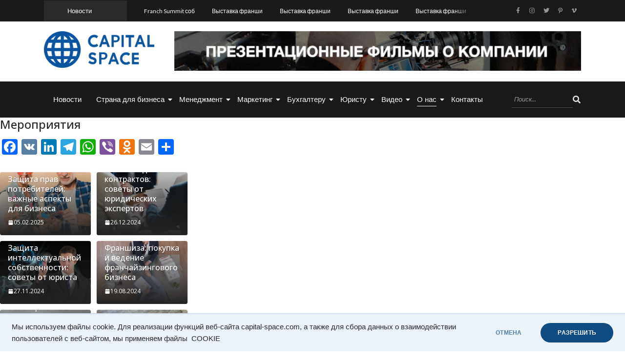

--- FILE ---
content_type: text/html; charset=UTF-8
request_url: https://capital-space.com/meropriyatiya/
body_size: 210035
content:
<!DOCTYPE html>
<html lang="ru-RU">
<head>
	<meta charset="UTF-8">
	<meta name="viewport" content="width=device-width, initial-scale=1.0, viewport-fit=cover" />
		<meta name='robots' content='index, follow, max-image-preview:large, max-snippet:-1, max-video-preview:-1' />

	<!-- This site is optimized with the Yoast SEO plugin v24.5 - https://yoast.com/wordpress/plugins/seo/ -->
	<title>Мероприятия - Capital Space</title>
	<link rel="canonical" href="https://capital-space.com/meropriyatiya/" />
	<meta property="og:locale" content="ru_RU" />
	<meta property="og:type" content="article" />
	<meta property="og:title" content="Мероприятия - Capital Space" />
	<meta property="og:url" content="https://capital-space.com/meropriyatiya/" />
	<meta property="og:site_name" content="Capital Space" />
	<meta property="article:modified_time" content="2021-03-10T10:12:02+00:00" />
	<meta name="twitter:card" content="summary_large_image" />
	<script type="application/ld+json" class="yoast-schema-graph">{"@context":"https://schema.org","@graph":[{"@type":"WebPage","@id":"https://capital-space.com/meropriyatiya/","url":"https://capital-space.com/meropriyatiya/","name":"Мероприятия - Capital Space","isPartOf":{"@id":"https://capital-space.com/#website"},"datePublished":"2021-03-10T10:12:01+00:00","dateModified":"2021-03-10T10:12:02+00:00","breadcrumb":{"@id":"https://capital-space.com/meropriyatiya/#breadcrumb"},"inLanguage":"ru-RU","potentialAction":[{"@type":"ReadAction","target":["https://capital-space.com/meropriyatiya/"]}]},{"@type":"BreadcrumbList","@id":"https://capital-space.com/meropriyatiya/#breadcrumb","itemListElement":[{"@type":"ListItem","position":1,"name":"Главная страница","item":"https://capital-space.com/"},{"@type":"ListItem","position":2,"name":"Мероприятия"}]},{"@type":"WebSite","@id":"https://capital-space.com/#website","url":"https://capital-space.com/","name":"Capital Space","description":"стираем границы для бизнеса и расширяем возможности для сотрудничества","publisher":{"@id":"https://capital-space.com/#organization"},"potentialAction":[{"@type":"SearchAction","target":{"@type":"EntryPoint","urlTemplate":"https://capital-space.com/?s={search_term_string}"},"query-input":{"@type":"PropertyValueSpecification","valueRequired":true,"valueName":"search_term_string"}}],"inLanguage":"ru-RU"},{"@type":"Organization","@id":"https://capital-space.com/#organization","name":"Capital Space","url":"https://capital-space.com/","logo":{"@type":"ImageObject","inLanguage":"ru-RU","@id":"https://capital-space.com/#/schema/logo/image/","url":"https://capital-space.com/wp-content/uploads/2020/12/cropped-Capital-Space-1.png","contentUrl":"https://capital-space.com/wp-content/uploads/2020/12/cropped-Capital-Space-1.png","width":281,"height":93,"caption":"Capital Space"},"image":{"@id":"https://capital-space.com/#/schema/logo/image/"}}]}</script>
	<!-- / Yoast SEO plugin. -->


<link rel='dns-prefetch' href='//static.addtoany.com' />
<link rel='dns-prefetch' href='//www.googletagmanager.com' />
<link rel="alternate" type="application/rss+xml" title="Capital Space &raquo; Лента" href="https://capital-space.com/feed/" />
<link rel="alternate" type="application/rss+xml" title="Capital Space &raquo; Лента комментариев" href="https://capital-space.com/comments/feed/" />
<script type="text/javascript">
/* <![CDATA[ */
window._wpemojiSettings = {"baseUrl":"https:\/\/s.w.org\/images\/core\/emoji\/15.0.3\/72x72\/","ext":".png","svgUrl":"https:\/\/s.w.org\/images\/core\/emoji\/15.0.3\/svg\/","svgExt":".svg","source":{"concatemoji":"https:\/\/capital-space.com\/wp-includes\/js\/wp-emoji-release.min.js?ver=6.6.4"}};
/*! This file is auto-generated */
!function(i,n){var o,s,e;function c(e){try{var t={supportTests:e,timestamp:(new Date).valueOf()};sessionStorage.setItem(o,JSON.stringify(t))}catch(e){}}function p(e,t,n){e.clearRect(0,0,e.canvas.width,e.canvas.height),e.fillText(t,0,0);var t=new Uint32Array(e.getImageData(0,0,e.canvas.width,e.canvas.height).data),r=(e.clearRect(0,0,e.canvas.width,e.canvas.height),e.fillText(n,0,0),new Uint32Array(e.getImageData(0,0,e.canvas.width,e.canvas.height).data));return t.every(function(e,t){return e===r[t]})}function u(e,t,n){switch(t){case"flag":return n(e,"\ud83c\udff3\ufe0f\u200d\u26a7\ufe0f","\ud83c\udff3\ufe0f\u200b\u26a7\ufe0f")?!1:!n(e,"\ud83c\uddfa\ud83c\uddf3","\ud83c\uddfa\u200b\ud83c\uddf3")&&!n(e,"\ud83c\udff4\udb40\udc67\udb40\udc62\udb40\udc65\udb40\udc6e\udb40\udc67\udb40\udc7f","\ud83c\udff4\u200b\udb40\udc67\u200b\udb40\udc62\u200b\udb40\udc65\u200b\udb40\udc6e\u200b\udb40\udc67\u200b\udb40\udc7f");case"emoji":return!n(e,"\ud83d\udc26\u200d\u2b1b","\ud83d\udc26\u200b\u2b1b")}return!1}function f(e,t,n){var r="undefined"!=typeof WorkerGlobalScope&&self instanceof WorkerGlobalScope?new OffscreenCanvas(300,150):i.createElement("canvas"),a=r.getContext("2d",{willReadFrequently:!0}),o=(a.textBaseline="top",a.font="600 32px Arial",{});return e.forEach(function(e){o[e]=t(a,e,n)}),o}function t(e){var t=i.createElement("script");t.src=e,t.defer=!0,i.head.appendChild(t)}"undefined"!=typeof Promise&&(o="wpEmojiSettingsSupports",s=["flag","emoji"],n.supports={everything:!0,everythingExceptFlag:!0},e=new Promise(function(e){i.addEventListener("DOMContentLoaded",e,{once:!0})}),new Promise(function(t){var n=function(){try{var e=JSON.parse(sessionStorage.getItem(o));if("object"==typeof e&&"number"==typeof e.timestamp&&(new Date).valueOf()<e.timestamp+604800&&"object"==typeof e.supportTests)return e.supportTests}catch(e){}return null}();if(!n){if("undefined"!=typeof Worker&&"undefined"!=typeof OffscreenCanvas&&"undefined"!=typeof URL&&URL.createObjectURL&&"undefined"!=typeof Blob)try{var e="postMessage("+f.toString()+"("+[JSON.stringify(s),u.toString(),p.toString()].join(",")+"));",r=new Blob([e],{type:"text/javascript"}),a=new Worker(URL.createObjectURL(r),{name:"wpTestEmojiSupports"});return void(a.onmessage=function(e){c(n=e.data),a.terminate(),t(n)})}catch(e){}c(n=f(s,u,p))}t(n)}).then(function(e){for(var t in e)n.supports[t]=e[t],n.supports.everything=n.supports.everything&&n.supports[t],"flag"!==t&&(n.supports.everythingExceptFlag=n.supports.everythingExceptFlag&&n.supports[t]);n.supports.everythingExceptFlag=n.supports.everythingExceptFlag&&!n.supports.flag,n.DOMReady=!1,n.readyCallback=function(){n.DOMReady=!0}}).then(function(){return e}).then(function(){var e;n.supports.everything||(n.readyCallback(),(e=n.source||{}).concatemoji?t(e.concatemoji):e.wpemoji&&e.twemoji&&(t(e.twemoji),t(e.wpemoji)))}))}((window,document),window._wpemojiSettings);
/* ]]> */
</script>
<!-- capital-space.com is managing ads with Advanced Ads 1.52.3 --><script id="capit-ready">
			window.advanced_ads_ready=function(e,a){a=a||"complete";var d=function(e){return"interactive"===a?"loading"!==e:"complete"===e};d(document.readyState)?e():document.addEventListener("readystatechange",(function(a){d(a.target.readyState)&&e()}),{once:"interactive"===a})},window.advanced_ads_ready_queue=window.advanced_ads_ready_queue||[];		</script>
		<style id='wp-emoji-styles-inline-css' type='text/css'>

	img.wp-smiley, img.emoji {
		display: inline !important;
		border: none !important;
		box-shadow: none !important;
		height: 1em !important;
		width: 1em !important;
		margin: 0 0.07em !important;
		vertical-align: -0.1em !important;
		background: none !important;
		padding: 0 !important;
	}
</style>
<link rel='stylesheet' id='wp-block-library-css' href='https://capital-space.com/wp-includes/css/dist/block-library/style.min.css?ver=6.6.4' type='text/css' media='all' />
<style id='wp-block-library-theme-inline-css' type='text/css'>
.wp-block-audio :where(figcaption){color:#555;font-size:13px;text-align:center}.is-dark-theme .wp-block-audio :where(figcaption){color:#ffffffa6}.wp-block-audio{margin:0 0 1em}.wp-block-code{border:1px solid #ccc;border-radius:4px;font-family:Menlo,Consolas,monaco,monospace;padding:.8em 1em}.wp-block-embed :where(figcaption){color:#555;font-size:13px;text-align:center}.is-dark-theme .wp-block-embed :where(figcaption){color:#ffffffa6}.wp-block-embed{margin:0 0 1em}.blocks-gallery-caption{color:#555;font-size:13px;text-align:center}.is-dark-theme .blocks-gallery-caption{color:#ffffffa6}:root :where(.wp-block-image figcaption){color:#555;font-size:13px;text-align:center}.is-dark-theme :root :where(.wp-block-image figcaption){color:#ffffffa6}.wp-block-image{margin:0 0 1em}.wp-block-pullquote{border-bottom:4px solid;border-top:4px solid;color:currentColor;margin-bottom:1.75em}.wp-block-pullquote cite,.wp-block-pullquote footer,.wp-block-pullquote__citation{color:currentColor;font-size:.8125em;font-style:normal;text-transform:uppercase}.wp-block-quote{border-left:.25em solid;margin:0 0 1.75em;padding-left:1em}.wp-block-quote cite,.wp-block-quote footer{color:currentColor;font-size:.8125em;font-style:normal;position:relative}.wp-block-quote.has-text-align-right{border-left:none;border-right:.25em solid;padding-left:0;padding-right:1em}.wp-block-quote.has-text-align-center{border:none;padding-left:0}.wp-block-quote.is-large,.wp-block-quote.is-style-large,.wp-block-quote.is-style-plain{border:none}.wp-block-search .wp-block-search__label{font-weight:700}.wp-block-search__button{border:1px solid #ccc;padding:.375em .625em}:where(.wp-block-group.has-background){padding:1.25em 2.375em}.wp-block-separator.has-css-opacity{opacity:.4}.wp-block-separator{border:none;border-bottom:2px solid;margin-left:auto;margin-right:auto}.wp-block-separator.has-alpha-channel-opacity{opacity:1}.wp-block-separator:not(.is-style-wide):not(.is-style-dots){width:100px}.wp-block-separator.has-background:not(.is-style-dots){border-bottom:none;height:1px}.wp-block-separator.has-background:not(.is-style-wide):not(.is-style-dots){height:2px}.wp-block-table{margin:0 0 1em}.wp-block-table td,.wp-block-table th{word-break:normal}.wp-block-table :where(figcaption){color:#555;font-size:13px;text-align:center}.is-dark-theme .wp-block-table :where(figcaption){color:#ffffffa6}.wp-block-video :where(figcaption){color:#555;font-size:13px;text-align:center}.is-dark-theme .wp-block-video :where(figcaption){color:#ffffffa6}.wp-block-video{margin:0 0 1em}:root :where(.wp-block-template-part.has-background){margin-bottom:0;margin-top:0;padding:1.25em 2.375em}
</style>
<style id='global-styles-inline-css' type='text/css'>
:root{--wp--preset--aspect-ratio--square: 1;--wp--preset--aspect-ratio--4-3: 4/3;--wp--preset--aspect-ratio--3-4: 3/4;--wp--preset--aspect-ratio--3-2: 3/2;--wp--preset--aspect-ratio--2-3: 2/3;--wp--preset--aspect-ratio--16-9: 16/9;--wp--preset--aspect-ratio--9-16: 9/16;--wp--preset--color--black: #000000;--wp--preset--color--cyan-bluish-gray: #abb8c3;--wp--preset--color--white: #ffffff;--wp--preset--color--pale-pink: #f78da7;--wp--preset--color--vivid-red: #cf2e2e;--wp--preset--color--luminous-vivid-orange: #ff6900;--wp--preset--color--luminous-vivid-amber: #fcb900;--wp--preset--color--light-green-cyan: #7bdcb5;--wp--preset--color--vivid-green-cyan: #00d084;--wp--preset--color--pale-cyan-blue: #8ed1fc;--wp--preset--color--vivid-cyan-blue: #0693e3;--wp--preset--color--vivid-purple: #9b51e0;--wp--preset--gradient--vivid-cyan-blue-to-vivid-purple: linear-gradient(135deg,rgba(6,147,227,1) 0%,rgb(155,81,224) 100%);--wp--preset--gradient--light-green-cyan-to-vivid-green-cyan: linear-gradient(135deg,rgb(122,220,180) 0%,rgb(0,208,130) 100%);--wp--preset--gradient--luminous-vivid-amber-to-luminous-vivid-orange: linear-gradient(135deg,rgba(252,185,0,1) 0%,rgba(255,105,0,1) 100%);--wp--preset--gradient--luminous-vivid-orange-to-vivid-red: linear-gradient(135deg,rgba(255,105,0,1) 0%,rgb(207,46,46) 100%);--wp--preset--gradient--very-light-gray-to-cyan-bluish-gray: linear-gradient(135deg,rgb(238,238,238) 0%,rgb(169,184,195) 100%);--wp--preset--gradient--cool-to-warm-spectrum: linear-gradient(135deg,rgb(74,234,220) 0%,rgb(151,120,209) 20%,rgb(207,42,186) 40%,rgb(238,44,130) 60%,rgb(251,105,98) 80%,rgb(254,248,76) 100%);--wp--preset--gradient--blush-light-purple: linear-gradient(135deg,rgb(255,206,236) 0%,rgb(152,150,240) 100%);--wp--preset--gradient--blush-bordeaux: linear-gradient(135deg,rgb(254,205,165) 0%,rgb(254,45,45) 50%,rgb(107,0,62) 100%);--wp--preset--gradient--luminous-dusk: linear-gradient(135deg,rgb(255,203,112) 0%,rgb(199,81,192) 50%,rgb(65,88,208) 100%);--wp--preset--gradient--pale-ocean: linear-gradient(135deg,rgb(255,245,203) 0%,rgb(182,227,212) 50%,rgb(51,167,181) 100%);--wp--preset--gradient--electric-grass: linear-gradient(135deg,rgb(202,248,128) 0%,rgb(113,206,126) 100%);--wp--preset--gradient--midnight: linear-gradient(135deg,rgb(2,3,129) 0%,rgb(40,116,252) 100%);--wp--preset--font-size--small: 13px;--wp--preset--font-size--medium: 20px;--wp--preset--font-size--large: 36px;--wp--preset--font-size--x-large: 42px;--wp--preset--spacing--20: 0.44rem;--wp--preset--spacing--30: 0.67rem;--wp--preset--spacing--40: 1rem;--wp--preset--spacing--50: 1.5rem;--wp--preset--spacing--60: 2.25rem;--wp--preset--spacing--70: 3.38rem;--wp--preset--spacing--80: 5.06rem;--wp--preset--shadow--natural: 6px 6px 9px rgba(0, 0, 0, 0.2);--wp--preset--shadow--deep: 12px 12px 50px rgba(0, 0, 0, 0.4);--wp--preset--shadow--sharp: 6px 6px 0px rgba(0, 0, 0, 0.2);--wp--preset--shadow--outlined: 6px 6px 0px -3px rgba(255, 255, 255, 1), 6px 6px rgba(0, 0, 0, 1);--wp--preset--shadow--crisp: 6px 6px 0px rgba(0, 0, 0, 1);}:where(body) { margin: 0; }.wp-site-blocks > .alignleft { float: left; margin-right: 2em; }.wp-site-blocks > .alignright { float: right; margin-left: 2em; }.wp-site-blocks > .aligncenter { justify-content: center; margin-left: auto; margin-right: auto; }:where(.wp-site-blocks) > * { margin-block-start: 24px; margin-block-end: 0; }:where(.wp-site-blocks) > :first-child { margin-block-start: 0; }:where(.wp-site-blocks) > :last-child { margin-block-end: 0; }:root { --wp--style--block-gap: 24px; }:root :where(.is-layout-flow) > :first-child{margin-block-start: 0;}:root :where(.is-layout-flow) > :last-child{margin-block-end: 0;}:root :where(.is-layout-flow) > *{margin-block-start: 24px;margin-block-end: 0;}:root :where(.is-layout-constrained) > :first-child{margin-block-start: 0;}:root :where(.is-layout-constrained) > :last-child{margin-block-end: 0;}:root :where(.is-layout-constrained) > *{margin-block-start: 24px;margin-block-end: 0;}:root :where(.is-layout-flex){gap: 24px;}:root :where(.is-layout-grid){gap: 24px;}.is-layout-flow > .alignleft{float: left;margin-inline-start: 0;margin-inline-end: 2em;}.is-layout-flow > .alignright{float: right;margin-inline-start: 2em;margin-inline-end: 0;}.is-layout-flow > .aligncenter{margin-left: auto !important;margin-right: auto !important;}.is-layout-constrained > .alignleft{float: left;margin-inline-start: 0;margin-inline-end: 2em;}.is-layout-constrained > .alignright{float: right;margin-inline-start: 2em;margin-inline-end: 0;}.is-layout-constrained > .aligncenter{margin-left: auto !important;margin-right: auto !important;}.is-layout-constrained > :where(:not(.alignleft):not(.alignright):not(.alignfull)){margin-left: auto !important;margin-right: auto !important;}body .is-layout-flex{display: flex;}.is-layout-flex{flex-wrap: wrap;align-items: center;}.is-layout-flex > :is(*, div){margin: 0;}body .is-layout-grid{display: grid;}.is-layout-grid > :is(*, div){margin: 0;}body{padding-top: 0px;padding-right: 0px;padding-bottom: 0px;padding-left: 0px;}a:where(:not(.wp-element-button)){text-decoration: underline;}:root :where(.wp-element-button, .wp-block-button__link){background-color: #32373c;border-width: 0;color: #fff;font-family: inherit;font-size: inherit;line-height: inherit;padding: calc(0.667em + 2px) calc(1.333em + 2px);text-decoration: none;}.has-black-color{color: var(--wp--preset--color--black) !important;}.has-cyan-bluish-gray-color{color: var(--wp--preset--color--cyan-bluish-gray) !important;}.has-white-color{color: var(--wp--preset--color--white) !important;}.has-pale-pink-color{color: var(--wp--preset--color--pale-pink) !important;}.has-vivid-red-color{color: var(--wp--preset--color--vivid-red) !important;}.has-luminous-vivid-orange-color{color: var(--wp--preset--color--luminous-vivid-orange) !important;}.has-luminous-vivid-amber-color{color: var(--wp--preset--color--luminous-vivid-amber) !important;}.has-light-green-cyan-color{color: var(--wp--preset--color--light-green-cyan) !important;}.has-vivid-green-cyan-color{color: var(--wp--preset--color--vivid-green-cyan) !important;}.has-pale-cyan-blue-color{color: var(--wp--preset--color--pale-cyan-blue) !important;}.has-vivid-cyan-blue-color{color: var(--wp--preset--color--vivid-cyan-blue) !important;}.has-vivid-purple-color{color: var(--wp--preset--color--vivid-purple) !important;}.has-black-background-color{background-color: var(--wp--preset--color--black) !important;}.has-cyan-bluish-gray-background-color{background-color: var(--wp--preset--color--cyan-bluish-gray) !important;}.has-white-background-color{background-color: var(--wp--preset--color--white) !important;}.has-pale-pink-background-color{background-color: var(--wp--preset--color--pale-pink) !important;}.has-vivid-red-background-color{background-color: var(--wp--preset--color--vivid-red) !important;}.has-luminous-vivid-orange-background-color{background-color: var(--wp--preset--color--luminous-vivid-orange) !important;}.has-luminous-vivid-amber-background-color{background-color: var(--wp--preset--color--luminous-vivid-amber) !important;}.has-light-green-cyan-background-color{background-color: var(--wp--preset--color--light-green-cyan) !important;}.has-vivid-green-cyan-background-color{background-color: var(--wp--preset--color--vivid-green-cyan) !important;}.has-pale-cyan-blue-background-color{background-color: var(--wp--preset--color--pale-cyan-blue) !important;}.has-vivid-cyan-blue-background-color{background-color: var(--wp--preset--color--vivid-cyan-blue) !important;}.has-vivid-purple-background-color{background-color: var(--wp--preset--color--vivid-purple) !important;}.has-black-border-color{border-color: var(--wp--preset--color--black) !important;}.has-cyan-bluish-gray-border-color{border-color: var(--wp--preset--color--cyan-bluish-gray) !important;}.has-white-border-color{border-color: var(--wp--preset--color--white) !important;}.has-pale-pink-border-color{border-color: var(--wp--preset--color--pale-pink) !important;}.has-vivid-red-border-color{border-color: var(--wp--preset--color--vivid-red) !important;}.has-luminous-vivid-orange-border-color{border-color: var(--wp--preset--color--luminous-vivid-orange) !important;}.has-luminous-vivid-amber-border-color{border-color: var(--wp--preset--color--luminous-vivid-amber) !important;}.has-light-green-cyan-border-color{border-color: var(--wp--preset--color--light-green-cyan) !important;}.has-vivid-green-cyan-border-color{border-color: var(--wp--preset--color--vivid-green-cyan) !important;}.has-pale-cyan-blue-border-color{border-color: var(--wp--preset--color--pale-cyan-blue) !important;}.has-vivid-cyan-blue-border-color{border-color: var(--wp--preset--color--vivid-cyan-blue) !important;}.has-vivid-purple-border-color{border-color: var(--wp--preset--color--vivid-purple) !important;}.has-vivid-cyan-blue-to-vivid-purple-gradient-background{background: var(--wp--preset--gradient--vivid-cyan-blue-to-vivid-purple) !important;}.has-light-green-cyan-to-vivid-green-cyan-gradient-background{background: var(--wp--preset--gradient--light-green-cyan-to-vivid-green-cyan) !important;}.has-luminous-vivid-amber-to-luminous-vivid-orange-gradient-background{background: var(--wp--preset--gradient--luminous-vivid-amber-to-luminous-vivid-orange) !important;}.has-luminous-vivid-orange-to-vivid-red-gradient-background{background: var(--wp--preset--gradient--luminous-vivid-orange-to-vivid-red) !important;}.has-very-light-gray-to-cyan-bluish-gray-gradient-background{background: var(--wp--preset--gradient--very-light-gray-to-cyan-bluish-gray) !important;}.has-cool-to-warm-spectrum-gradient-background{background: var(--wp--preset--gradient--cool-to-warm-spectrum) !important;}.has-blush-light-purple-gradient-background{background: var(--wp--preset--gradient--blush-light-purple) !important;}.has-blush-bordeaux-gradient-background{background: var(--wp--preset--gradient--blush-bordeaux) !important;}.has-luminous-dusk-gradient-background{background: var(--wp--preset--gradient--luminous-dusk) !important;}.has-pale-ocean-gradient-background{background: var(--wp--preset--gradient--pale-ocean) !important;}.has-electric-grass-gradient-background{background: var(--wp--preset--gradient--electric-grass) !important;}.has-midnight-gradient-background{background: var(--wp--preset--gradient--midnight) !important;}.has-small-font-size{font-size: var(--wp--preset--font-size--small) !important;}.has-medium-font-size{font-size: var(--wp--preset--font-size--medium) !important;}.has-large-font-size{font-size: var(--wp--preset--font-size--large) !important;}.has-x-large-font-size{font-size: var(--wp--preset--font-size--x-large) !important;}
:root :where(.wp-block-pullquote){font-size: 1.5em;line-height: 1.6;}
</style>
<link rel='stylesheet' id='contact-form-7-css' href='https://capital-space.com/wp-content/plugins/contact-form-7/includes/css/styles.css?ver=5.9.5' type='text/css' media='all' />
<link rel='stylesheet' id='elementor-icons-css' href='https://capital-space.com/wp-content/plugins/elementor/assets/lib/eicons/css/elementor-icons.min.css?ver=5.31.0' type='text/css' media='all' />
<link rel='stylesheet' id='elementor-frontend-css' href='https://capital-space.com/wp-content/plugins/elementor/assets/css/frontend.min.css?ver=3.24.7' type='text/css' media='all' />
<style id='elementor-frontend-inline-css' type='text/css'>
.elementor-kit-33{--e-global-color-primary:#6EC1E4;--e-global-color-secondary:#54595F;--e-global-color-text:#7A7A7A;--e-global-color-accent:#61CE70;--e-global-typography-primary-font-family:"Roboto";--e-global-typography-primary-font-weight:600;--e-global-typography-secondary-font-family:"Roboto Slab";--e-global-typography-secondary-font-weight:400;--e-global-typography-text-font-family:"Roboto";--e-global-typography-text-font-weight:400;--e-global-typography-accent-font-family:"Roboto";--e-global-typography-accent-font-weight:500;}.elementor-section.elementor-section-boxed > .elementor-container{max-width:1140px;}.e-con{--container-max-width:1140px;}.elementor-widget:not(:last-child){margin-block-end:20px;}.elementor-element{--widgets-spacing:20px 20px;}{}h1.entry-title{display:var(--page-title-display);}@media(max-width:1024px){.elementor-section.elementor-section-boxed > .elementor-container{max-width:1024px;}.e-con{--container-max-width:1024px;}}@media(max-width:767px){.elementor-section.elementor-section-boxed > .elementor-container{max-width:767px;}.e-con{--container-max-width:767px;}}
.elementor-widget-heading .elementor-heading-title{color:var( --e-global-color-primary );font-family:var( --e-global-typography-primary-font-family ), Sans-serif;font-weight:var( --e-global-typography-primary-font-weight );}.elementor-widget-image .widget-image-caption{color:var( --e-global-color-text );font-family:var( --e-global-typography-text-font-family ), Sans-serif;font-weight:var( --e-global-typography-text-font-weight );}.elementor-widget-text-editor{color:var( --e-global-color-text );font-family:var( --e-global-typography-text-font-family ), Sans-serif;font-weight:var( --e-global-typography-text-font-weight );}.elementor-widget-text-editor.elementor-drop-cap-view-stacked .elementor-drop-cap{background-color:var( --e-global-color-primary );}.elementor-widget-text-editor.elementor-drop-cap-view-framed .elementor-drop-cap, .elementor-widget-text-editor.elementor-drop-cap-view-default .elementor-drop-cap{color:var( --e-global-color-primary );border-color:var( --e-global-color-primary );}.elementor-widget-button .elementor-button{font-family:var( --e-global-typography-accent-font-family ), Sans-serif;font-weight:var( --e-global-typography-accent-font-weight );background-color:var( --e-global-color-accent );}.elementor-widget-divider{--divider-color:var( --e-global-color-secondary );}.elementor-widget-divider .elementor-divider__text{color:var( --e-global-color-secondary );font-family:var( --e-global-typography-secondary-font-family ), Sans-serif;font-weight:var( --e-global-typography-secondary-font-weight );}.elementor-widget-divider.elementor-view-stacked .elementor-icon{background-color:var( --e-global-color-secondary );}.elementor-widget-divider.elementor-view-framed .elementor-icon, .elementor-widget-divider.elementor-view-default .elementor-icon{color:var( --e-global-color-secondary );border-color:var( --e-global-color-secondary );}.elementor-widget-divider.elementor-view-framed .elementor-icon, .elementor-widget-divider.elementor-view-default .elementor-icon svg{fill:var( --e-global-color-secondary );}.elementor-widget-image-box .elementor-image-box-title{color:var( --e-global-color-primary );font-family:var( --e-global-typography-primary-font-family ), Sans-serif;font-weight:var( --e-global-typography-primary-font-weight );}.elementor-widget-image-box .elementor-image-box-description{color:var( --e-global-color-text );font-family:var( --e-global-typography-text-font-family ), Sans-serif;font-weight:var( --e-global-typography-text-font-weight );}.elementor-widget-icon.elementor-view-stacked .elementor-icon{background-color:var( --e-global-color-primary );}.elementor-widget-icon.elementor-view-framed .elementor-icon, .elementor-widget-icon.elementor-view-default .elementor-icon{color:var( --e-global-color-primary );border-color:var( --e-global-color-primary );}.elementor-widget-icon.elementor-view-framed .elementor-icon, .elementor-widget-icon.elementor-view-default .elementor-icon svg{fill:var( --e-global-color-primary );}.elementor-widget-icon-box.elementor-view-stacked .elementor-icon{background-color:var( --e-global-color-primary );}.elementor-widget-icon-box.elementor-view-framed .elementor-icon, .elementor-widget-icon-box.elementor-view-default .elementor-icon{fill:var( --e-global-color-primary );color:var( --e-global-color-primary );border-color:var( --e-global-color-primary );}.elementor-widget-icon-box .elementor-icon-box-title{color:var( --e-global-color-primary );}.elementor-widget-icon-box .elementor-icon-box-title, .elementor-widget-icon-box .elementor-icon-box-title a{font-family:var( --e-global-typography-primary-font-family ), Sans-serif;font-weight:var( --e-global-typography-primary-font-weight );}.elementor-widget-icon-box .elementor-icon-box-description{color:var( --e-global-color-text );font-family:var( --e-global-typography-text-font-family ), Sans-serif;font-weight:var( --e-global-typography-text-font-weight );}.elementor-widget-star-rating .elementor-star-rating__title{color:var( --e-global-color-text );font-family:var( --e-global-typography-text-font-family ), Sans-serif;font-weight:var( --e-global-typography-text-font-weight );}.elementor-widget-image-gallery .gallery-item .gallery-caption{font-family:var( --e-global-typography-accent-font-family ), Sans-serif;font-weight:var( --e-global-typography-accent-font-weight );}.elementor-widget-icon-list .elementor-icon-list-item:not(:last-child):after{border-color:var( --e-global-color-text );}.elementor-widget-icon-list .elementor-icon-list-icon i{color:var( --e-global-color-primary );}.elementor-widget-icon-list .elementor-icon-list-icon svg{fill:var( --e-global-color-primary );}.elementor-widget-icon-list .elementor-icon-list-item > .elementor-icon-list-text, .elementor-widget-icon-list .elementor-icon-list-item > a{font-family:var( --e-global-typography-text-font-family ), Sans-serif;font-weight:var( --e-global-typography-text-font-weight );}.elementor-widget-icon-list .elementor-icon-list-text{color:var( --e-global-color-secondary );}.elementor-widget-counter .elementor-counter-number-wrapper{color:var( --e-global-color-primary );font-family:var( --e-global-typography-primary-font-family ), Sans-serif;font-weight:var( --e-global-typography-primary-font-weight );}.elementor-widget-counter .elementor-counter-title{color:var( --e-global-color-secondary );font-family:var( --e-global-typography-secondary-font-family ), Sans-serif;font-weight:var( --e-global-typography-secondary-font-weight );}.elementor-widget-progress .elementor-progress-wrapper .elementor-progress-bar{background-color:var( --e-global-color-primary );}.elementor-widget-progress .elementor-title{color:var( --e-global-color-primary );font-family:var( --e-global-typography-text-font-family ), Sans-serif;font-weight:var( --e-global-typography-text-font-weight );}.elementor-widget-testimonial .elementor-testimonial-content{color:var( --e-global-color-text );font-family:var( --e-global-typography-text-font-family ), Sans-serif;font-weight:var( --e-global-typography-text-font-weight );}.elementor-widget-testimonial .elementor-testimonial-name{color:var( --e-global-color-primary );font-family:var( --e-global-typography-primary-font-family ), Sans-serif;font-weight:var( --e-global-typography-primary-font-weight );}.elementor-widget-testimonial .elementor-testimonial-job{color:var( --e-global-color-secondary );font-family:var( --e-global-typography-secondary-font-family ), Sans-serif;font-weight:var( --e-global-typography-secondary-font-weight );}.elementor-widget-tabs .elementor-tab-title, .elementor-widget-tabs .elementor-tab-title a{color:var( --e-global-color-primary );}.elementor-widget-tabs .elementor-tab-title.elementor-active,
					 .elementor-widget-tabs .elementor-tab-title.elementor-active a{color:var( --e-global-color-accent );}.elementor-widget-tabs .elementor-tab-title{font-family:var( --e-global-typography-primary-font-family ), Sans-serif;font-weight:var( --e-global-typography-primary-font-weight );}.elementor-widget-tabs .elementor-tab-content{color:var( --e-global-color-text );font-family:var( --e-global-typography-text-font-family ), Sans-serif;font-weight:var( --e-global-typography-text-font-weight );}.elementor-widget-accordion .elementor-accordion-icon, .elementor-widget-accordion .elementor-accordion-title{color:var( --e-global-color-primary );}.elementor-widget-accordion .elementor-accordion-icon svg{fill:var( --e-global-color-primary );}.elementor-widget-accordion .elementor-active .elementor-accordion-icon, .elementor-widget-accordion .elementor-active .elementor-accordion-title{color:var( --e-global-color-accent );}.elementor-widget-accordion .elementor-active .elementor-accordion-icon svg{fill:var( --e-global-color-accent );}.elementor-widget-accordion .elementor-accordion-title{font-family:var( --e-global-typography-primary-font-family ), Sans-serif;font-weight:var( --e-global-typography-primary-font-weight );}.elementor-widget-accordion .elementor-tab-content{color:var( --e-global-color-text );font-family:var( --e-global-typography-text-font-family ), Sans-serif;font-weight:var( --e-global-typography-text-font-weight );}.elementor-widget-toggle .elementor-toggle-title, .elementor-widget-toggle .elementor-toggle-icon{color:var( --e-global-color-primary );}.elementor-widget-toggle .elementor-toggle-icon svg{fill:var( --e-global-color-primary );}.elementor-widget-toggle .elementor-tab-title.elementor-active a, .elementor-widget-toggle .elementor-tab-title.elementor-active .elementor-toggle-icon{color:var( --e-global-color-accent );}.elementor-widget-toggle .elementor-toggle-title{font-family:var( --e-global-typography-primary-font-family ), Sans-serif;font-weight:var( --e-global-typography-primary-font-weight );}.elementor-widget-toggle .elementor-tab-content{color:var( --e-global-color-text );font-family:var( --e-global-typography-text-font-family ), Sans-serif;font-weight:var( --e-global-typography-text-font-weight );}.elementor-widget-alert .elementor-alert-title{font-family:var( --e-global-typography-primary-font-family ), Sans-serif;font-weight:var( --e-global-typography-primary-font-weight );}.elementor-widget-alert .elementor-alert-description{font-family:var( --e-global-typography-text-font-family ), Sans-serif;font-weight:var( --e-global-typography-text-font-weight );}.elementor-widget-ColorMag-Posts-Block-1 .tg-module-wrapper .module-title span{background-color:var( --e-global-color-primary );color:var( --e-global-color-primary );}.elementor-widget-ColorMag-Posts-Block-1 .tg-module-wrapper .module-title{border-bottom-color:var( --e-global-color-primary );}.elementor-widget-ColorMag-Posts-Block-2 .tg-module-wrapper .module-title span{background-color:var( --e-global-color-primary );color:var( --e-global-color-primary );}.elementor-widget-ColorMag-Posts-Block-2 .tg-module-wrapper .module-title{border-bottom-color:var( --e-global-color-primary );}.elementor-widget-ColorMag-Posts-Block-4 .tg-module-wrapper .module-title span{background-color:var( --e-global-color-primary );color:var( --e-global-color-primary );}.elementor-widget-ColorMag-Posts-Block-4 .tg-module-wrapper .module-title{border-bottom-color:var( --e-global-color-primary );}.elementor-widget-ColorMag-Posts-Block-6 .tg-module-wrapper .module-title span{background-color:var( --e-global-color-primary );color:var( --e-global-color-primary );}.elementor-widget-ColorMag-Posts-Block-6 .tg-module-wrapper .module-title{border-bottom-color:var( --e-global-color-primary );}.elementor-widget-ColorMag-Posts-Block-9 .tg-module-wrapper .module-title span{background-color:var( --e-global-color-primary );color:var( --e-global-color-primary );}.elementor-widget-ColorMag-Posts-Block-9 .tg-module-wrapper .module-title{border-bottom-color:var( --e-global-color-primary );}.elementor-widget-ColorMag-Posts-Grid-2 .tg-module-wrapper .module-title span{background-color:var( --e-global-color-primary );color:var( --e-global-color-primary );}.elementor-widget-ColorMag-Posts-Grid-2 .tg-module-wrapper .module-title{border-bottom-color:var( --e-global-color-primary );}.elementor-widget-ColorMag-Posts-Grid-3 .tg-module-wrapper .module-title span{background-color:var( --e-global-color-primary );color:var( --e-global-color-primary );}.elementor-widget-ColorMag-Posts-Grid-3 .tg-module-wrapper .module-title{border-bottom-color:var( --e-global-color-primary );}.elementor-widget-ColorMag-Posts-Grid-4 .tg-module-wrapper .module-title span{background-color:var( --e-global-color-primary );color:var( --e-global-color-primary );}.elementor-widget-ColorMag-Posts-Grid-4 .tg-module-wrapper .module-title{border-bottom-color:var( --e-global-color-primary );}.elementor-widget-ColorMag-Posts-Grid-5 .tg-module-wrapper .module-title span{background-color:var( --e-global-color-primary );color:var( --e-global-color-primary );}.elementor-widget-ColorMag-Posts-Grid-5 .tg-module-wrapper .module-title{border-bottom-color:var( --e-global-color-primary );}.elementor-widget-ColorMag-Global-Widgets-Title .tg-module-wrapper .module-title span{background-color:var( --e-global-color-primary );color:var( --e-global-color-primary );}.elementor-widget-ColorMag-Global-Widgets-Title .tg-module-wrapper .module-title{border-bottom-color:var( --e-global-color-primary );}.elementor-widget-text-path{font-family:var( --e-global-typography-text-font-family ), Sans-serif;font-weight:var( --e-global-typography-text-font-weight );}
.elementor-5372 .elementor-element.elementor-element-28ffddbc0:not(.elementor-motion-effects-element-type-background), .elementor-5372 .elementor-element.elementor-element-28ffddbc0 > .elementor-motion-effects-container > .elementor-motion-effects-layer{background-color:#1A1A1A;}.elementor-5372 .elementor-element.elementor-element-28ffddbc0{transition:background 0.3s, border 0.3s, border-radius 0.3s, box-shadow 0.3s;}.elementor-5372 .elementor-element.elementor-element-28ffddbc0 > .elementor-background-overlay{transition:background 0.3s, border-radius 0.3s, opacity 0.3s;}.elementor-bc-flex-widget .elementor-5372 .elementor-element.elementor-element-328cdd0e.elementor-column .elementor-widget-wrap{align-items:center;}.elementor-5372 .elementor-element.elementor-element-328cdd0e.elementor-column.elementor-element[data-element_type="column"] > .elementor-widget-wrap.elementor-element-populated{align-content:center;align-items:center;}.elementor-5372 .elementor-element.elementor-element-328cdd0e > .elementor-element-populated, .elementor-5372 .elementor-element.elementor-element-328cdd0e > .elementor-element-populated > .elementor-background-overlay, .elementor-5372 .elementor-element.elementor-element-328cdd0e > .elementor-background-slideshow{border-radius:0px 0px 0px 0px;}.elementor-5372 .elementor-element.elementor-element-328cdd0e > .elementor-element-populated{margin:0px 0px 0px 20px;--e-column-margin-right:0px;--e-column-margin-left:20px;padding:0px 10px 0px 0px;}.elementor-5372 .elementor-element.elementor-element-4241148c .wpr-ticker-heading{min-width:170px;-webkit-justify-content:center;justify-content:center;color:#FFFFFF;background-color:#2A2A2A;border-color:#ffffff;-webkit-transition-duration:0.5s;transition-duration:0.5s;padding:0px 0px 0px 0px;border-style:none;border-radius:0px 0px 0px 0px;}.elementor-5372 .elementor-element.elementor-element-4241148c .wpr-ticker-heading-icon{font-size:12px;color:#0853FA00;}.elementor-5372 .elementor-element.elementor-element-4241148c .wpr-ticker-heading-icon svg{width:12px;height:12px;fill:#0853FA00;}.elementor-5372 .elementor-element.elementor-element-4241148c .wpr-ticker-icon-circle{height:12px;width:12px;background-color:#0853FA00;}.elementor-5372 .elementor-element.elementor-element-4241148c .wpr-ticker-icon-circle:before{height:12px;width:12px;margin-top:calc(-12px / 2);margin-left:calc(-12px / 2);}.elementor-5372 .elementor-element.elementor-element-4241148c .wpr-ticker-icon-circle:after{height:12px;width:12px;margin-top:calc(-12px / 2);margin-left:calc(-12px / 2);}.elementor-5372 .elementor-element.elementor-element-4241148c.wpr-ticker-heading-icon-position-left .wpr-ticker-heading-icon{margin-right:13px;}.elementor-5372 .elementor-element.elementor-element-4241148c.wpr-ticker-heading-icon-position-right .wpr-ticker-heading-icon{margin-left:13px;}.elementor-5372 .elementor-element.elementor-element-4241148c .wpr-ticker-slider{height:32px;}.elementor-5372 .elementor-element.elementor-element-4241148c .wpr-ticker-item{height:32px;}.elementor-5372 .elementor-element.elementor-element-4241148c .wpr-ticker-slider .slick-slide{margin-left:12px;}.elementor-5372 .elementor-element.elementor-element-4241148c .wpr-ticker-slider .slick-list{margin-left:-12px;}.elementor-5372 .elementor-element.elementor-element-4241148c .wpr-ticker-marquee .wpr-ticker-item{margin-right:12px;}.elementor-5372 .elementor-element.elementor-element-4241148c .wpr-ticker-heading::before{border-right-color:#2A2A2A;background-color:#2A2A2A;}.elementor-5372 .elementor-element.elementor-element-4241148c .wpr-ticker-icon-circle::before{border-color:#0853FA00;}.elementor-5372 .elementor-element.elementor-element-4241148c .wpr-ticker-icon-circle::after{border-color:#0853FA00;}.elementor-5372 .elementor-element.elementor-element-4241148c .wpr-ticker-heading:hover{color:#ffffff;background-color:#2A2A2A;border-color:#ffffff;}.elementor-5372 .elementor-element.elementor-element-4241148c .wpr-ticker-heading:hover:before{border-right-color:#2A2A2A;background-color:#2A2A2A;}.elementor-5372 .elementor-element.elementor-element-4241148c .wpr-ticker-heading:hover .wpr-ticker-heading-icon{color:#FF6438;}.elementor-5372 .elementor-element.elementor-element-4241148c .wpr-ticker-heading:hover .wpr-ticker-heading-icon svg{fill:#FF6438;}.elementor-5372 .elementor-element.elementor-element-4241148c .wpr-ticker-heading:hover .wpr-ticker-icon-circle{background-color:#FF6438;}.elementor-5372 .elementor-element.elementor-element-4241148c .wpr-ticker-heading:hover .wpr-ticker-icon-circle::before{border-color:#FF6438;}.elementor-5372 .elementor-element.elementor-element-4241148c .wpr-ticker-heading:hover .wpr-ticker-icon-circle::after{border-color:#FF6438;}.elementor-5372 .elementor-element.elementor-element-4241148c .wpr-ticker-heading svg{-webkit-transition-duration:0.5s;transition-duration:0.5s;}.elementor-5372 .elementor-element.elementor-element-4241148c .wpr-ticker-heading-text{font-family:"Poppins", Sans-serif;font-size:13px;font-weight:400;}.elementor-5372 .elementor-element.elementor-element-4241148c .wpr-content-ticker-inner{background-color:#1A1A1A;padding:5px 0px 5px 25px;}.elementor-5372 .elementor-element.elementor-element-4241148c .wpr-ticker-gradient:after{background-image:linear-gradient(to right,rgba(255,255,255,0),#1A1A1A);}.elementor-5372 .elementor-element.elementor-element-4241148c .wpr-ticker-gradient:before{background-image:linear-gradient(to left,rgba(255,255,255,0),#1A1A1A);}.elementor-5372 .elementor-element.elementor-element-4241148c .wpr-content-ticker{border-style:none;border-radius:0px 0px 0px 0px;}.elementor-5372 .elementor-element.elementor-element-4241148c .wpr-ticker-title{font-family:"Lato", Sans-serif;font-size:12px;font-weight:400;}.elementor-5372 .elementor-element.elementor-element-4241148c .wpr-ticker-title a{color:#FFFFFF;}.elementor-5372 .elementor-element.elementor-element-4241148c .wpr-ticker-title:after{color:#FFFFFF;}.elementor-5372 .elementor-element.elementor-element-4241148c .wpr-ticker-image{max-width:50px;}.elementor-5372 .elementor-element.elementor-element-4241148c .wpr-ticker-arrow{color:#E6E6E6;background-color:#3C3C3C;-webkit-transition-duration:0.5s;transition-duration:0.5s;font-size:14px;width:18px;height:18px;line-height:18px;border-style:none;border-radius:1px 1px 1px 1px;}.elementor-5372 .elementor-element.elementor-element-4241148c .wpr-ticker-arrow:hover{color:#ffffff;background-color:#FF6438;}.elementor-5372 .elementor-element.elementor-element-4241148c.wpr-ticker-arrow-style-vertical .wpr-ticker-prev-arrow{margin-bottom:4px;}.elementor-5372 .elementor-element.elementor-element-4241148c.wpr-ticker-arrow-style-horizontal .wpr-ticker-prev-arrow{margin-right:4px;}.elementor-bc-flex-widget .elementor-5372 .elementor-element.elementor-element-1b7039ca.elementor-column .elementor-widget-wrap{align-items:center;}.elementor-5372 .elementor-element.elementor-element-1b7039ca.elementor-column.elementor-element[data-element_type="column"] > .elementor-widget-wrap.elementor-element-populated{align-content:center;align-items:center;}.elementor-5372 .elementor-element.elementor-element-1b7039ca > .elementor-element-populated, .elementor-5372 .elementor-element.elementor-element-1b7039ca > .elementor-element-populated > .elementor-background-overlay, .elementor-5372 .elementor-element.elementor-element-1b7039ca > .elementor-background-slideshow{border-radius:0px 0px 0px 0px;}.elementor-5372 .elementor-element.elementor-element-1b7039ca > .elementor-element-populated{margin:0px 10px 0px 0px;--e-column-margin-right:10px;--e-column-margin-left:0px;}.elementor-5372 .elementor-element.elementor-element-7361d203{--grid-template-columns:repeat(0, auto);--icon-size:12px;--grid-column-gap:5px;--grid-row-gap:0px;}.elementor-5372 .elementor-element.elementor-element-7361d203 .elementor-widget-container{text-align:right;}.elementor-5372 .elementor-element.elementor-element-7361d203 .elementor-social-icon{background-color:#02010100;}.elementor-5372 .elementor-element.elementor-element-7361d203 .elementor-social-icon i{color:#969696;}.elementor-5372 .elementor-element.elementor-element-7361d203 .elementor-social-icon svg{fill:#969696;}.elementor-5372 .elementor-element.elementor-element-7361d203 .elementor-social-icon:hover i{color:#FFFFFF;}.elementor-5372 .elementor-element.elementor-element-7361d203 .elementor-social-icon:hover svg{fill:#FFFFFF;}.elementor-5372 .elementor-element.elementor-element-7ca1210b:not(.elementor-motion-effects-element-type-background), .elementor-5372 .elementor-element.elementor-element-7ca1210b > .elementor-motion-effects-container > .elementor-motion-effects-layer{background-color:#FFFFFF;}.elementor-5372 .elementor-element.elementor-element-7ca1210b{transition:background 0.3s, border 0.3s, border-radius 0.3s, box-shadow 0.3s;margin-top:0px;margin-bottom:0px;}.elementor-5372 .elementor-element.elementor-element-7ca1210b > .elementor-background-overlay{transition:background 0.3s, border-radius 0.3s, opacity 0.3s;}.elementor-bc-flex-widget .elementor-5372 .elementor-element.elementor-element-abbbf82.elementor-column .elementor-widget-wrap{align-items:center;}.elementor-5372 .elementor-element.elementor-element-abbbf82.elementor-column.elementor-element[data-element_type="column"] > .elementor-widget-wrap.elementor-element-populated{align-content:center;align-items:center;}.elementor-5372 .elementor-element.elementor-element-7926a3a{text-align:left;}.elementor-5372 .elementor-element.elementor-element-7926a3a .wpr-logo{padding:0px 0px 0px 0px;border-style:solid;border-width:0px 0px 0px 0px;border-color:#E8E8E8;border-radius:0px 0px 0px 0px;}.elementor-5372 .elementor-element.elementor-element-7926a3a .wpr-logo-image{max-width:500px;}.elementor-5372 .elementor-element.elementor-element-7926a3a.wpr-logo-position-left .wpr-logo-image{margin-right:0px;}.elementor-5372 .elementor-element.elementor-element-7926a3a.wpr-logo-position-right .wpr-logo-image{margin-left:0px;}.elementor-5372 .elementor-element.elementor-element-7926a3a.wpr-logo-position-center .wpr-logo-image{margin-bottom:0px;}.elementor-5372 .elementor-element.elementor-element-7926a3a .wpr-logo-image img{-webkit-transition-duration:0.7s;transition-duration:0.7s;}.elementor-5372 .elementor-element.elementor-element-7926a3a .wpr-logo-title{color:#605BE5;margin:0 0 0px;}.elementor-5372 .elementor-element.elementor-element-7926a3a .wpr-logo-description{color:#888888;}.elementor-5372 .elementor-element.elementor-element-133d0311 .wpr-promo-box-bg-image{-webkit-transition-duration:0.6s;transition-duration:0.6s;-webkit-transition-delay:0s;transition-delay:0s;}.elementor-5372 .elementor-element.elementor-element-133d0311 .wpr-promo-box-bg-overlay{-webkit-transition-duration:0.6s;transition-duration:0.6s;-webkit-transition-delay:0s;transition-delay:0s;background-color:#707FEF00;mix-blend-mode:normal;}.elementor-5372 .elementor-element.elementor-element-133d0311 .wpr-promo-box-icon{color:#ffffff;}.elementor-5372 .elementor-element.elementor-element-133d0311 .wpr-promo-box-title{color:#ffffff;font-family:"Bebas Neue", Sans-serif;font-size:36px;font-weight:900;line-height:0.4em;letter-spacing:-0.7px;margin:0 0 0px;}.elementor-5372 .elementor-element.elementor-element-133d0311 .wpr-promo-box-title a{color:#ffffff;-webkit-transition-duration:0.3s;transition-duration:0.3s;}.elementor-5372 .elementor-element.elementor-element-133d0311 .wpr-promo-box-description{color:#ffffff;font-family:"Open Sans", Sans-serif;font-size:15px;font-weight:400;letter-spacing:0.3px;margin-bottom:0px;}.elementor-5372 .elementor-element.elementor-element-133d0311 .wpr-promo-box-content{-webkit-transition-duration:0.3s;transition-duration:0.3s;min-height:81px;padding:15px 25px 15px 25px;-webkit-justify-content:flex-end;justify-content:flex-end;text-align:left;}.elementor-5372 .elementor-element.elementor-element-133d0311 .wpr-promo-box-icon i{-webkit-transition-duration:0.3s;transition-duration:0.3s;}.elementor-5372 .elementor-element.elementor-element-133d0311 .wpr-promo-box-icon svg{-webkit-transition-duration:0.3s;transition-duration:0.3s;}.elementor-5372 .elementor-element.elementor-element-133d0311 .wpr-promo-box-title span{-webkit-transition-duration:0.3s;transition-duration:0.3s;}.elementor-5372 .elementor-element.elementor-element-133d0311 .wpr-promo-box-description p{-webkit-transition-duration:0.3s;transition-duration:0.3s;}.elementor-5372 .elementor-element.elementor-element-133d0311 .wpr-promo-box{border-radius:0px 0px 0px 0px;overflow:hidden;}.elementor-5372 .elementor-element.elementor-element-133d0311 .wpr-promo-box-content .wpr-promo-box-icon{font-size:27px;margin-bottom:27px;}.elementor-5372 .elementor-element.elementor-element-133d0311 .wpr-promo-box:hover .wpr-promo-box-bg-overlay{background-color:#FF348B00;}.elementor-5372 .elementor-element.elementor-element-72b5ff43:not(.elementor-motion-effects-element-type-background), .elementor-5372 .elementor-element.elementor-element-72b5ff43 > .elementor-motion-effects-container > .elementor-motion-effects-layer{background-color:#1A1A1A;}.elementor-5372 .elementor-element.elementor-element-72b5ff43{transition:background 0.3s, border 0.3s, border-radius 0.3s, box-shadow 0.3s;}.elementor-5372 .elementor-element.elementor-element-72b5ff43 > .elementor-background-overlay{transition:background 0.3s, border-radius 0.3s, opacity 0.3s;}.elementor-bc-flex-widget .elementor-5372 .elementor-element.elementor-element-7904b227.elementor-column .elementor-widget-wrap{align-items:center;}.elementor-5372 .elementor-element.elementor-element-7904b227.elementor-column.elementor-element[data-element_type="column"] > .elementor-widget-wrap.elementor-element-populated{align-content:center;align-items:center;}.elementor-5372 .elementor-element.elementor-element-3c86a41 .wpr-menu-item.wpr-pointer-item{transition-duration:0.5s;}.elementor-5372 .elementor-element.elementor-element-3c86a41 .wpr-menu-item.wpr-pointer-item:before{transition-duration:0.5s;}.elementor-5372 .elementor-element.elementor-element-3c86a41 .wpr-menu-item.wpr-pointer-item:after{transition-duration:0.5s;}.elementor-5372 .elementor-element.elementor-element-3c86a41 .wpr-mobile-toggle-wrap{text-align:center;}.elementor-5372 .elementor-element.elementor-element-3c86a41 .wpr-nav-menu .wpr-menu-item,
					 .elementor-5372 .elementor-element.elementor-element-3c86a41 .wpr-nav-menu > .menu-item-has-children > .wpr-sub-icon{color:#FFFFFF;}.elementor-5372 .elementor-element.elementor-element-3c86a41 .wpr-nav-menu .wpr-menu-item:hover,
					 .elementor-5372 .elementor-element.elementor-element-3c86a41 .wpr-nav-menu > .menu-item-has-children:hover > .wpr-sub-icon,
					 .elementor-5372 .elementor-element.elementor-element-3c86a41 .wpr-nav-menu .wpr-menu-item.wpr-active-menu-item,
					 .elementor-5372 .elementor-element.elementor-element-3c86a41 .wpr-nav-menu > .menu-item-has-children.current_page_item > .wpr-sub-icon{color:#FFFFFF;}.elementor-5372 .elementor-element.elementor-element-3c86a41.wpr-pointer-line-fx .wpr-menu-item:before,
					 .elementor-5372 .elementor-element.elementor-element-3c86a41.wpr-pointer-line-fx .wpr-menu-item:after{background-color:#FFFFFF;}.elementor-5372 .elementor-element.elementor-element-3c86a41.wpr-pointer-border-fx .wpr-menu-item:before{border-color:#FFFFFF;border-width:1px;}.elementor-5372 .elementor-element.elementor-element-3c86a41.wpr-pointer-background-fx .wpr-menu-item:before{background-color:#FFFFFF;}.elementor-5372 .elementor-element.elementor-element-3c86a41 .menu-item-has-children .wpr-sub-icon{font-size:14px;}.elementor-5372 .elementor-element.elementor-element-3c86a41.wpr-pointer-background:not(.wpr-sub-icon-none) .wpr-nav-menu-horizontal .menu-item-has-children .wpr-pointer-item{padding-right:calc(14px + 6px);}.elementor-5372 .elementor-element.elementor-element-3c86a41.wpr-pointer-border:not(.wpr-sub-icon-none) .wpr-nav-menu-horizontal .menu-item-has-children .wpr-pointer-item{padding-right:calc(14px + 6px);}.elementor-5372 .elementor-element.elementor-element-3c86a41 .wpr-nav-menu .wpr-menu-item,.elementor-5372 .elementor-element.elementor-element-3c86a41 .wpr-mobile-nav-menu a,.elementor-5372 .elementor-element.elementor-element-3c86a41 .wpr-mobile-toggle-text{font-family:"Poppins", Sans-serif;font-size:15px;font-weight:400;}.elementor-5372 .elementor-element.elementor-element-3c86a41.wpr-pointer-underline .wpr-menu-item:after,
					 .elementor-5372 .elementor-element.elementor-element-3c86a41.wpr-pointer-overline .wpr-menu-item:before,
					 .elementor-5372 .elementor-element.elementor-element-3c86a41.wpr-pointer-double-line .wpr-menu-item:before,
					 .elementor-5372 .elementor-element.elementor-element-3c86a41.wpr-pointer-double-line .wpr-menu-item:after{height:1px;}.elementor-5372 .elementor-element.elementor-element-3c86a41 .wpr-nav-menu .wpr-menu-item{padding-left:6px;padding-right:6px;padding-top:0px;padding-bottom:0px;}.elementor-5372 .elementor-element.elementor-element-3c86a41.wpr-pointer-background:not(.wpr-sub-icon-none) .wpr-nav-menu-vertical .menu-item-has-children .wpr-sub-icon{text-indent:-6px;}.elementor-5372 .elementor-element.elementor-element-3c86a41.wpr-pointer-border:not(.wpr-sub-icon-none) .wpr-nav-menu-vertical .menu-item-has-children .wpr-sub-icon{text-indent:-6px;}.elementor-5372 .elementor-element.elementor-element-3c86a41 .wpr-nav-menu > .menu-item{margin-left:9px;margin-right:9px;}.elementor-5372 .elementor-element.elementor-element-3c86a41 .wpr-nav-menu-vertical .wpr-nav-menu > li > .wpr-sub-menu{margin-left:9px;}.elementor-5372 .elementor-element.elementor-element-3c86a41.wpr-main-menu-align-left .wpr-nav-menu-vertical .wpr-nav-menu > li > .wpr-sub-icon{right:9px;}.elementor-5372 .elementor-element.elementor-element-3c86a41.wpr-main-menu-align-right .wpr-nav-menu-vertical .wpr-nav-menu > li > .wpr-sub-icon{left:9px;}.elementor-5372 .elementor-element.elementor-element-3c86a41 .wpr-sub-menu .wpr-sub-menu-item,
					 .elementor-5372 .elementor-element.elementor-element-3c86a41 .wpr-sub-menu > .menu-item-has-children .wpr-sub-icon{color:#333333;}.elementor-5372 .elementor-element.elementor-element-3c86a41 .wpr-sub-menu .wpr-sub-menu-item{background-color:#ffffff;font-family:"Poppins", Sans-serif;font-size:14px;font-weight:400;padding-left:15px;padding-right:15px;padding-top:13px;padding-bottom:13px;}.elementor-5372 .elementor-element.elementor-element-3c86a41 .wpr-sub-menu .wpr-sub-menu-item:hover,
					 .elementor-5372 .elementor-element.elementor-element-3c86a41 .wpr-sub-menu > .menu-item-has-children .wpr-sub-menu-item:hover .wpr-sub-icon,
					 .elementor-5372 .elementor-element.elementor-element-3c86a41 .wpr-sub-menu .wpr-sub-menu-item.wpr-active-menu-item,
					 .elementor-5372 .elementor-element.elementor-element-3c86a41 .wpr-sub-menu > .menu-item-has-children.current_page_item .wpr-sub-icon{color:#ffffff;}.elementor-5372 .elementor-element.elementor-element-3c86a41 .wpr-sub-menu .wpr-sub-menu-item:hover,
					 .elementor-5372 .elementor-element.elementor-element-3c86a41 .wpr-sub-menu .wpr-sub-menu-item.wpr-active-menu-item{background-color:#004AAD;}.elementor-5372 .elementor-element.elementor-element-3c86a41 .wpr-sub-menu .wpr-sub-icon{right:15px;}.elementor-5372 .elementor-element.elementor-element-3c86a41.wpr-main-menu-align-right .wpr-nav-menu-vertical .wpr-sub-menu .wpr-sub-icon{left:15px;}.elementor-5372 .elementor-element.elementor-element-3c86a41 .wpr-nav-menu-horizontal .wpr-nav-menu > li > .wpr-sub-menu{margin-top:28px;}.elementor-5372 .elementor-element.elementor-element-3c86a41 .wpr-sub-menu{box-shadow:0px 7px 10px 0px rgba(202.5, 202.5, 202.5, 0.35);}.elementor-5372 .elementor-element.elementor-element-3c86a41 .wpr-mobile-nav-menu a,
					 .elementor-5372 .elementor-element.elementor-element-3c86a41 .wpr-mobile-nav-menu .menu-item-has-children > a:after{color:#FFFFFF;}.elementor-5372 .elementor-element.elementor-element-3c86a41 .wpr-mobile-nav-menu li{background-color:#383838;}.elementor-5372 .elementor-element.elementor-element-3c86a41 .wpr-mobile-nav-menu li a:hover,
					 .elementor-5372 .elementor-element.elementor-element-3c86a41 .wpr-mobile-nav-menu .menu-item-has-children > a:hover:after,
					 .elementor-5372 .elementor-element.elementor-element-3c86a41 .wpr-mobile-nav-menu li a.wpr-active-menu-item,
					 .elementor-5372 .elementor-element.elementor-element-3c86a41 .wpr-mobile-nav-menu .menu-item-has-children.current_page_item > a:hover:after{color:#ffffff;}.elementor-5372 .elementor-element.elementor-element-3c86a41 .wpr-mobile-nav-menu a:hover,
					 .elementor-5372 .elementor-element.elementor-element-3c86a41 .wpr-mobile-nav-menu a.wpr-active-menu-item{background-color:#004AAD;}.elementor-5372 .elementor-element.elementor-element-3c86a41 .wpr-mobile-nav-menu a{padding-left:10px;padding-right:10px;}.elementor-5372 .elementor-element.elementor-element-3c86a41 .wpr-mobile-nav-menu .menu-item-has-children > a:after{margin-left:10px;margin-right:10px;}.elementor-5372 .elementor-element.elementor-element-3c86a41 .wpr-mobile-nav-menu .wpr-mobile-menu-item{padding-top:10px;padding-bottom:10px;}.elementor-5372 .elementor-element.elementor-element-3c86a41 .wpr-mobile-nav-menu .wpr-mobile-sub-menu-item{font-size:12px;padding-top:5px;padding-bottom:5px;}.elementor-5372 .elementor-element.elementor-element-3c86a41 .wpr-mobile-nav-menu{margin-top:10px;}.elementor-5372 .elementor-element.elementor-element-3c86a41 .wpr-mobile-toggle{border-color:#FFFFFF;width:36px;border-width:0px;}.elementor-5372 .elementor-element.elementor-element-3c86a41 .wpr-mobile-toggle-text{color:#FFFFFF;}.elementor-5372 .elementor-element.elementor-element-3c86a41 .wpr-mobile-toggle-line{background-color:#FFFFFF;height:2px;margin-bottom:5px;}.elementor-5372 .elementor-element.elementor-element-3c86a41 .wpr-mobile-toggle:hover{border-color:#004AAD;}.elementor-5372 .elementor-element.elementor-element-3c86a41 .wpr-mobile-toggle:hover .wpr-mobile-toggle-text{color:#004AAD;}.elementor-5372 .elementor-element.elementor-element-3c86a41 .wpr-mobile-toggle:hover .wpr-mobile-toggle-line{background-color:#004AAD;}.elementor-bc-flex-widget .elementor-5372 .elementor-element.elementor-element-3081628.elementor-column .elementor-widget-wrap{align-items:center;}.elementor-5372 .elementor-element.elementor-element-3081628.elementor-column.elementor-element[data-element_type="column"] > .elementor-widget-wrap.elementor-element-populated{align-content:center;align-items:center;}.elementor-5372 .elementor-element.elementor-element-43d07dc6 .wpr-search-form-input{color:#333333;background-color:#EDEDED00;border-color:#4D4D4D;text-align:left;border-width:0px 0px 1px 0px;border-radius:0px 0px 0px 0px !important;padding:5px 5px 5px 5px;}.elementor-5372 .elementor-element.elementor-element-43d07dc6 .wpr-search-form-input::-webkit-input-placeholder{color:#999999;}.elementor-5372 .elementor-element.elementor-element-43d07dc6 .wpr-search-form-input:-ms-input-placeholder{color:#999999;}.elementor-5372 .elementor-element.elementor-element-43d07dc6 .wpr-search-form-input::-moz-placeholder{color:#999999;}.elementor-5372 .elementor-element.elementor-element-43d07dc6 .wpr-search-form-input:-moz-placeholder{color:#999999;}.elementor-5372 .elementor-element.elementor-element-43d07dc6 .wpr-search-form-input::placeholder{color:#999999;}.elementor-5372 .elementor-element.elementor-element-43d07dc6 .wpr-data-fetch{border-color:#4D4D4D;border-width:0px 0px 1px 0px;border-radius:0 0 0px 0px;}.elementor-5372 .elementor-element.elementor-element-43d07dc6.wpr-search-form-input-focus .wpr-search-form-input{color:#FFFFFF;border-color:#E8E8E8;}.elementor-5372 .elementor-element.elementor-element-43d07dc6.wpr-search-form-input-focus .wpr-search-form-input::-webkit-input-placeholder{color:#9e9e9e;}.elementor-5372 .elementor-element.elementor-element-43d07dc6.wpr-search-form-input-focus .wpr-search-form-input:-ms-input-placeholder{color:#9e9e9e;}.elementor-5372 .elementor-element.elementor-element-43d07dc6.wpr-search-form-input-focus .wpr-search-form-input::-moz-placeholder{color:#9e9e9e;}.elementor-5372 .elementor-element.elementor-element-43d07dc6.wpr-search-form-input-focus .wpr-search-form-input:-moz-placeholder{color:#9e9e9e;}.elementor-5372 .elementor-element.elementor-element-43d07dc6.wpr-search-form-input-focus .wpr-search-form-input::placeholder{color:#9e9e9e;}.elementor-5372 .elementor-element.elementor-element-43d07dc6 .wpr-search-form-input, .elementor-5372 .elementor-element.elementor-element-43d07dc6 .wpr-category-select-wrap, .elementor-5372 .elementor-element.elementor-element-43d07dc6 .wpr-category-select{font-family:"Lato", Sans-serif;font-size:13px;font-style:italic;}.elementor-5372 .elementor-element.elementor-element-43d07dc6 .wpr-category-select-wrap::before{right:5px;}.elementor-5372 .elementor-element.elementor-element-43d07dc6 .wpr-category-select{padding:5px 5px 5px 5px;}.elementor-5372 .elementor-element.elementor-element-43d07dc6 .wpr-search-form-submit{color:#E4E4E4;background-color:#605BE500;border-color:#E8E8E8;min-width:16px;border-width:0px 0px 0px 0px;border-radius:0px 0px 0px 0px;}.elementor-5372 .elementor-element.elementor-element-43d07dc6 .wpr-search-form-submit:hover{color:#FFFFFF;background-color:#4A45D200;border-color:#E8E8E8;}@media(min-width:768px){.elementor-5372 .elementor-element.elementor-element-328cdd0e{width:81.31%;}.elementor-5372 .elementor-element.elementor-element-1b7039ca{width:18.603%;}.elementor-5372 .elementor-element.elementor-element-abbbf82{width:23.419%;}.elementor-5372 .elementor-element.elementor-element-b5deb58{width:76.581%;}.elementor-5372 .elementor-element.elementor-element-7904b227{width:84.035%;}.elementor-5372 .elementor-element.elementor-element-3081628{width:15.921%;}}@media(max-width:1024px) and (min-width:768px){.elementor-5372 .elementor-element.elementor-element-328cdd0e{width:75%;}.elementor-5372 .elementor-element.elementor-element-1b7039ca{width:25%;}.elementor-5372 .elementor-element.elementor-element-7904b227{width:60%;}.elementor-5372 .elementor-element.elementor-element-3081628{width:20%;}}@media(max-width:1024px){.elementor-5372 .elementor-element.elementor-element-28ffddbc0{padding:0px 20px 0px 20px;}.elementor-5372 .elementor-element.elementor-element-328cdd0e > .elementor-element-populated{margin:0px 0px 0px 0px;--e-column-margin-right:0px;--e-column-margin-left:0px;}.elementor-5372 .elementor-element.elementor-element-1b7039ca > .elementor-element-populated{margin:0px 0px 0px 0px;--e-column-margin-right:0px;--e-column-margin-left:0px;padding:0px 0px 0px 0px;}.elementor-5372 .elementor-element.elementor-element-7361d203{--grid-column-gap:0px;}.elementor-5372 .elementor-element.elementor-element-133d0311 .wpr-promo-box-title{font-size:30px;}.elementor-5372 .elementor-element.elementor-element-133d0311 .wpr-promo-box-description{font-size:13px;}.elementor-5372 .elementor-element.elementor-element-133d0311 > .elementor-widget-container{margin:0px 0px 0px 0px;}.elementor-5372 .elementor-element.elementor-element-3c86a41 .wpr-nav-menu .wpr-menu-item,.elementor-5372 .elementor-element.elementor-element-3c86a41 .wpr-mobile-nav-menu a,.elementor-5372 .elementor-element.elementor-element-3c86a41 .wpr-mobile-toggle-text{font-size:13px;}.elementor-5372 .elementor-element.elementor-element-3c86a41 .wpr-nav-menu .wpr-menu-item{padding-left:11px;padding-right:11px;padding-top:1px;padding-bottom:1px;}.elementor-5372 .elementor-element.elementor-element-3c86a41.wpr-pointer-background:not(.wpr-sub-icon-none) .wpr-nav-menu-vertical .menu-item-has-children .wpr-sub-icon{text-indent:-11px;}.elementor-5372 .elementor-element.elementor-element-3c86a41.wpr-pointer-border:not(.wpr-sub-icon-none) .wpr-nav-menu-vertical .menu-item-has-children .wpr-sub-icon{text-indent:-11px;}.elementor-5372 .elementor-element.elementor-element-3c86a41 .wpr-nav-menu > .menu-item{margin-left:10px;margin-right:10px;}.elementor-5372 .elementor-element.elementor-element-3c86a41 .wpr-nav-menu-vertical .wpr-nav-menu > li > .wpr-sub-menu{margin-left:10px;}.elementor-5372 .elementor-element.elementor-element-3c86a41.wpr-main-menu-align-left .wpr-nav-menu-vertical .wpr-nav-menu > li > .wpr-sub-icon{right:10px;}.elementor-5372 .elementor-element.elementor-element-3c86a41.wpr-main-menu-align-right .wpr-nav-menu-vertical .wpr-nav-menu > li > .wpr-sub-icon{left:10px;}.elementor-5372 .elementor-element.elementor-element-3c86a41 .wpr-sub-menu .wpr-sub-menu-item{font-size:13px;padding-top:9px;padding-bottom:9px;}}@media(max-width:767px){.elementor-5372 .elementor-element.elementor-element-328cdd0e > .elementor-element-populated{padding:0px 0px 0px 0px;}.elementor-5372 .elementor-element.elementor-element-1b7039ca > .elementor-element-populated{margin:5px 0px 10px 0px;--e-column-margin-right:0px;--e-column-margin-left:0px;}.elementor-5372 .elementor-element.elementor-element-7361d203 .elementor-widget-container{text-align:center;}.elementor-5372 .elementor-element.elementor-element-7361d203{--grid-column-gap:8px;}.elementor-5372 .elementor-element.elementor-element-133d0311 .wpr-promo-box-content{min-height:20px;padding:10px 5px 10px 5px;text-align:center;}.elementor-5372 .elementor-element.elementor-element-133d0311 .wpr-promo-box-title{line-height:1em;letter-spacing:1.4px;margin:0 0 0px;}.elementor-5372 .elementor-element.elementor-element-7904b227{width:100%;}.elementor-5372 .elementor-element.elementor-element-7904b227.elementor-column > .elementor-widget-wrap{justify-content:center;}.elementor-5372 .elementor-element.elementor-element-3c86a41 .wpr-mobile-toggle-wrap{text-align:center;}.elementor-5372 .elementor-element.elementor-element-3c86a41 > .elementor-widget-container{margin:0px -7px 0px 0px;}.elementor-5372 .elementor-element.elementor-element-3081628 > .elementor-element-populated{margin:-25px 0px 7px 0px;--e-column-margin-right:0px;--e-column-margin-left:0px;}.elementor-5372 .elementor-element.elementor-element-43d07dc6 > .elementor-widget-container{margin:0px 0px 0px 0px;}.elementor-5372 .elementor-element.elementor-element-43d07dc6{width:var( --container-widget-width, 340.2px );max-width:340.2px;--container-widget-width:340.2px;--container-widget-flex-grow:0;}}
.elementor-6201 .elementor-element.elementor-element-0f4c107{text-align:center;}.elementor-6201 .elementor-element.elementor-element-0f4c107 .elementor-heading-title{color:#0800FF;font-family:"Roboto", Sans-serif;font-weight:600;line-height:33px;}.elementor-6201 .elementor-element.elementor-element-1eed0c0 .wpr-forms-container input::placeholder{opacity:1;visibility:visible;}.elementor-6201 .elementor-element.elementor-element-1eed0c0 .wpr-forms-container input::-ms-input-placeholder{opacity:1;visibility:visible;}.elementor-6201 .elementor-element.elementor-element-1eed0c0 .wpr-forms-container textarea::placeholder{opacity:1;visibility:visible;}.elementor-6201 .elementor-element.elementor-element-1eed0c0 .wpr-forms-container textarea::-ms-input-placeholder{opacity:1;visibility:visible;}.elementor-6201 .elementor-element.elementor-element-1eed0c0 .wpr-forms-container .wpcf7-not-valid-tip{display:block;color:#FF348B;}.elementor-6201 .elementor-element.elementor-element-1eed0c0 .wpr-forms-container .wpcf7-response-output.wpcf7-validation-errors{display:block;}.elementor-6201 .elementor-element.elementor-element-1eed0c0 .wpr-forms-container label.wpforms-error{display:block;color:#FF348B;}.elementor-6201 .elementor-element.elementor-element-1eed0c0 .wpr-forms-container .nf-error-msg{display:block;color:#FF348B;}.elementor-6201 .elementor-element.elementor-element-1eed0c0 .wpr-forms-container .caldera_ajax_error_block{display:block;color:#FF348B;}.elementor-6201 .elementor-element.elementor-element-1eed0c0 .wpr-forms-container{text-align:left;border-color:#E8E8E8;border-style:none;padding:0px 0px 0px 0px;border-radius:0px 0px 0px 0px;}.elementor-6201 .elementor-element.elementor-element-1eed0c0 .wpr-forms-container .wpcf7-form{text-align:left;}.elementor-6201 .elementor-element.elementor-element-1eed0c0 .wpr-forms-container .wpforms-field-container{text-align:left;}.elementor-6201 .elementor-element.elementor-element-1eed0c0 .wpr-forms-container .nf-form-wrap{text-align:left;}.elementor-6201 .elementor-element.elementor-element-1eed0c0 .wpr-forms-container .nf-form-wrap .field-wrap{justify-content:left;}.elementor-6201 .elementor-element.elementor-element-1eed0c0 .wpforms-head-container .wpforms-description{color:#606060;}.elementor-6201 .elementor-element.elementor-element-1eed0c0 .nf-form-fields-required{color:#606060;margin-bottom:30px;}.elementor-6201 .elementor-element.elementor-element-1eed0c0 .wpforms-head-container{margin-bottom:30px;}.elementor-6201 .elementor-element.elementor-element-1eed0c0 .wpcf7-form{color:#818181;}.elementor-6201 .elementor-element.elementor-element-1eed0c0 .wpcf7-response-output{color:#818181;}.elementor-6201 .elementor-element.elementor-element-1eed0c0 .nf-field-container label{color:#818181;}.elementor-6201 .elementor-element.elementor-element-1eed0c0 .wpforms-field-label{color:#818181;margin-bottom:4px;}.elementor-6201 .elementor-element.elementor-element-1eed0c0 .wpforms-image-choices-label{color:#818181;}.elementor-6201 .elementor-element.elementor-element-1eed0c0 .wpforms-field-label-inline{color:#818181;}.elementor-6201 .elementor-element.elementor-element-1eed0c0 .wpforms-captcha-question{color:#818181;margin-bottom:4px;}.elementor-6201 .elementor-element.elementor-element-1eed0c0 .wpforms-captcha-equation{color:#818181;}.elementor-6201 .elementor-element.elementor-element-1eed0c0 .wpforms-payment-total{color:#818181;}.elementor-6201 .elementor-element.elementor-element-1eed0c0 .caldera-grid .control-label{color:#818181;margin-bottom:4px;}.elementor-6201 .elementor-element.elementor-element-1eed0c0 .caldera-grid .checkbox label{color:#818181;}.elementor-6201 .elementor-element.elementor-element-1eed0c0 .caldera-grid .radio label{color:#818181;}.elementor-6201 .elementor-element.elementor-element-1eed0c0 .caldera-grid .total-line{color:#818181;}.elementor-6201 .elementor-element.elementor-element-1eed0c0 .caldera-grid .caldera-forms-gdpr-field-label{color:#818181;}.elementor-6201 .elementor-element.elementor-element-1eed0c0 .caldera-grid .caldera-forms-gdpr-field-label a{color:#818181;}.elementor-6201 .elementor-element.elementor-element-1eed0c0 .caldera-grid .caldera-forms-gdpr-field-label a:hover{color:#818181;}.elementor-6201 .elementor-element.elementor-element-1eed0c0 .caldera-forms-summary-field ul li{color:#818181;}.elementor-6201 .elementor-element.elementor-element-1eed0c0 .wpcf7-form .wpcf7-form-control{margin-top:4px;}.elementor-6201 .elementor-element.elementor-element-1eed0c0 .nf-field-label{margin-bottom:4px;}.elementor-6201 .elementor-element.elementor-element-1eed0c0 .wpcf7-text{color:#474747;background-color:#FFFFFF;border-color:#e8e8e8;transition-duration:0.1s;border-style:solid;border-width:1px 1px 1px 1px;width:100% !important;height:45px;line-height:45px;padding:0px 15px 0px 15px;border-radius:2px 2px 2px 2px;}.elementor-6201 .elementor-element.elementor-element-1eed0c0 .wpcf7-textarea{color:#474747;background-color:#FFFFFF;border-color:#e8e8e8;transition-duration:0.1s;border-style:solid;border-width:1px 1px 1px 1px;height:128px;line-height:45px;width:100%;padding:0px 15px 0px 15px;border-radius:2px 2px 2px 2px;}.elementor-6201 .elementor-element.elementor-element-1eed0c0 .wpcf7-date{color:#474747;background-color:#FFFFFF;border-color:#e8e8e8;transition-duration:0.1s;border-style:solid;border-width:1px 1px 1px 1px;height:45px;line-height:45px;border-radius:2px 2px 2px 2px;}.elementor-6201 .elementor-element.elementor-element-1eed0c0 .wpcf7-number{color:#474747;background-color:#FFFFFF;border-color:#e8e8e8;transition-duration:0.1s;border-style:solid;border-width:1px 1px 1px 1px;height:45px;line-height:45px;border-radius:2px 2px 2px 2px;}.elementor-6201 .elementor-element.elementor-element-1eed0c0 .wpcf7-quiz{color:#474747;background-color:#FFFFFF;border-color:#e8e8e8;transition-duration:0.1s;border-style:solid;border-width:1px 1px 1px 1px;width:100% !important;height:45px;line-height:45px;padding:0px 15px 0px 15px;border-radius:2px 2px 2px 2px;}.elementor-6201 .elementor-element.elementor-element-1eed0c0 .wpcf7-select{color:#474747;background-color:#FFFFFF;border-color:#e8e8e8;transition-duration:0.1s;border-style:solid;border-width:1px 1px 1px 1px;height:45px;line-height:45px;border-radius:2px 2px 2px 2px;}.elementor-6201 .elementor-element.elementor-element-1eed0c0 .ninja-forms-field{color:#474747;border-color:#e8e8e8;transition-duration:0.1s;border-style:solid;border-width:1px 1px 1px 1px;}.elementor-6201 .elementor-element.elementor-element-1eed0c0 .wpforms-form input[type=date]{color:#474747;background-color:#FFFFFF;border-color:#e8e8e8;transition-duration:0.1s;border-style:solid;border-width:1px 1px 1px 1px;height:45px;line-height:45px;padding:0px 15px 0px 15px;border-radius:2px 2px 2px 2px;}.elementor-6201 .elementor-element.elementor-element-1eed0c0 .wpforms-form input[type=datetime]{color:#474747;background-color:#FFFFFF;border-color:#e8e8e8;transition-duration:0.1s;border-style:solid;border-width:1px 1px 1px 1px;height:45px;line-height:45px;padding:0px 15px 0px 15px;border-radius:2px 2px 2px 2px;}.elementor-6201 .elementor-element.elementor-element-1eed0c0 .wpforms-form input[type=datetime-local]{color:#474747;background-color:#FFFFFF;border-color:#e8e8e8;transition-duration:0.1s;border-style:solid;border-width:1px 1px 1px 1px;height:45px;line-height:45px;padding:0px 15px 0px 15px;border-radius:2px 2px 2px 2px;}.elementor-6201 .elementor-element.elementor-element-1eed0c0 .wpforms-form input[type=email]{color:#474747;background-color:#FFFFFF;border-color:#e8e8e8;transition-duration:0.1s;border-style:solid;border-width:1px 1px 1px 1px;height:45px;line-height:45px;padding:0px 15px 0px 15px;border-radius:2px 2px 2px 2px;}.elementor-6201 .elementor-element.elementor-element-1eed0c0 .wpforms-form input[type=month]{color:#474747;background-color:#FFFFFF;border-color:#e8e8e8;transition-duration:0.1s;border-style:solid;border-width:1px 1px 1px 1px;height:45px;line-height:45px;padding:0px 15px 0px 15px;border-radius:2px 2px 2px 2px;}.elementor-6201 .elementor-element.elementor-element-1eed0c0 .wpforms-form input[type=number]{color:#474747;background-color:#FFFFFF;border-color:#e8e8e8;transition-duration:0.1s;border-style:solid;border-width:1px 1px 1px 1px;height:45px;line-height:45px;padding:0px 15px 0px 15px;border-radius:2px 2px 2px 2px;}.elementor-6201 .elementor-element.elementor-element-1eed0c0 .wpforms-form input[type=password]{color:#474747;background-color:#FFFFFF;border-color:#e8e8e8;transition-duration:0.1s;border-style:solid;border-width:1px 1px 1px 1px;height:45px;line-height:45px;padding:0px 15px 0px 15px;border-radius:2px 2px 2px 2px;}.elementor-6201 .elementor-element.elementor-element-1eed0c0 .wpforms-form input[type=range]{color:#474747;background-color:#FFFFFF;border-color:#e8e8e8;transition-duration:0.1s;border-style:solid;border-width:1px 1px 1px 1px;height:45px;line-height:45px;padding:0px 15px 0px 15px;border-radius:2px 2px 2px 2px;}.elementor-6201 .elementor-element.elementor-element-1eed0c0 .wpforms-form input[type=search]{color:#474747;background-color:#FFFFFF;border-color:#e8e8e8;transition-duration:0.1s;border-style:solid;border-width:1px 1px 1px 1px;height:45px;line-height:45px;padding:0px 15px 0px 15px;border-radius:2px 2px 2px 2px;}.elementor-6201 .elementor-element.elementor-element-1eed0c0 .wpforms-form input[type=tel]{color:#474747;background-color:#FFFFFF;border-color:#e8e8e8;transition-duration:0.1s;border-style:solid;border-width:1px 1px 1px 1px;height:45px;line-height:45px;padding:0px 15px 0px 15px;border-radius:2px 2px 2px 2px;}.elementor-6201 .elementor-element.elementor-element-1eed0c0 .wpforms-form input[type=text]{color:#474747;background-color:#FFFFFF;border-color:#e8e8e8;transition-duration:0.1s;border-style:solid;border-width:1px 1px 1px 1px;height:45px;line-height:45px;padding:0px 15px 0px 15px;border-radius:2px 2px 2px 2px;}.elementor-6201 .elementor-element.elementor-element-1eed0c0 .wpforms-form input[type=time]{color:#474747;background-color:#FFFFFF;border-color:#e8e8e8;transition-duration:0.1s;border-style:solid;border-width:1px 1px 1px 1px;height:45px;line-height:45px;padding:0px 15px 0px 15px;border-radius:2px 2px 2px 2px;}.elementor-6201 .elementor-element.elementor-element-1eed0c0 .wpforms-form input[type=url]{color:#474747;background-color:#FFFFFF;border-color:#e8e8e8;transition-duration:0.1s;border-style:solid;border-width:1px 1px 1px 1px;height:45px;line-height:45px;padding:0px 15px 0px 15px;border-radius:2px 2px 2px 2px;}.elementor-6201 .elementor-element.elementor-element-1eed0c0 .wpforms-form input[type=week]{color:#474747;background-color:#FFFFFF;border-color:#e8e8e8;transition-duration:0.1s;border-style:solid;border-width:1px 1px 1px 1px;height:45px;line-height:45px;padding:0px 15px 0px 15px;border-radius:2px 2px 2px 2px;}.elementor-6201 .elementor-element.elementor-element-1eed0c0 .wpforms-form select{color:#474747;background-color:#FFFFFF;border-color:#e8e8e8;transition-duration:0.1s;border-style:solid;border-width:1px 1px 1px 1px;height:45px;line-height:45px;border-radius:2px 2px 2px 2px;}.elementor-6201 .elementor-element.elementor-element-1eed0c0 .wpforms-form textarea{color:#474747;background-color:#FFFFFF;border-color:#e8e8e8;transition-duration:0.1s;border-style:solid;border-width:1px 1px 1px 1px;line-height:45px;height:128px;padding:0px 15px 0px 15px;border-radius:2px 2px 2px 2px;}.elementor-6201 .elementor-element.elementor-element-1eed0c0 .caldera-grid .form-control[type=text]{color:#474747;background-color:#FFFFFF;border-color:#e8e8e8;transition-duration:0.1s;border-width:1px 1px 1px 1px;height:45px;line-height:45px;padding:0px 15px 0px 15px;border-radius:2px 2px 2px 2px;}.elementor-6201 .elementor-element.elementor-element-1eed0c0 .caldera-grid .form-control[type=email]{color:#474747;background-color:#FFFFFF;border-color:#e8e8e8;transition-duration:0.1s;border-style:solid;border-width:1px 1px 1px 1px;height:45px;line-height:45px;padding:0px 15px 0px 15px;border-radius:2px 2px 2px 2px;}.elementor-6201 .elementor-element.elementor-element-1eed0c0 .caldera-grid .form-control[type=tel]{color:#474747;background-color:#FFFFFF;border-color:#e8e8e8;transition-duration:0.1s;border-style:solid;border-width:1px 1px 1px 1px;height:45px;line-height:45px;padding:0px 15px 0px 15px;border-radius:2px 2px 2px 2px;}.elementor-6201 .elementor-element.elementor-element-1eed0c0 .caldera-grid .form-control[type=phone]{color:#474747;background-color:#FFFFFF;border-color:#e8e8e8;transition-duration:0.1s;border-style:solid;border-width:1px 1px 1px 1px;height:45px;line-height:45px;padding:0px 15px 0px 15px;border-radius:2px 2px 2px 2px;}.elementor-6201 .elementor-element.elementor-element-1eed0c0 .caldera-grid .form-control[type=number]{color:#474747;background-color:#FFFFFF;border-color:#e8e8e8;transition-duration:0.1s;border-style:solid;border-width:1px 1px 1px 1px;height:45px;line-height:45px;padding:0px 15px 0px 15px;border-radius:2px 2px 2px 2px;}.elementor-6201 .elementor-element.elementor-element-1eed0c0 .caldera-grid .form-control[type=url]{color:#474747;background-color:#FFFFFF;border-color:#e8e8e8;transition-duration:0.1s;border-style:solid;border-width:1px 1px 1px 1px;height:45px;line-height:45px;padding:0px 15px 0px 15px;border-radius:2px 2px 2px 2px;}.elementor-6201 .elementor-element.elementor-element-1eed0c0 .caldera-grid .form-control[type=color_picker]{color:#474747;background-color:#FFFFFF;border-color:#e8e8e8;transition-duration:0.1s;border-style:solid;border-width:1px 1px 1px 1px;height:45px;line-height:45px;padding:0px 15px 0px 15px;border-radius:2px 2px 2px 2px;}.elementor-6201 .elementor-element.elementor-element-1eed0c0 .caldera-grid .form-control[type=credit_card_cvc]{color:#474747;background-color:#FFFFFF;border-color:#e8e8e8;transition-duration:0.1s;border-style:solid;border-width:1px 1px 1px 1px;height:45px;line-height:45px;padding:0px 15px 0px 15px;border-radius:2px 2px 2px 2px;}.elementor-6201 .elementor-element.elementor-element-1eed0c0 .caldera-grid select.form-control{color:#474747;background-color:#FFFFFF;border-color:#e8e8e8;transition-duration:0.1s;border-style:solid;border-width:1px 1px 1px 1px;height:45px;line-height:45px;padding:0px 15px 0px 15px;border-radius:2px 2px 2px 2px;}.elementor-6201 .elementor-element.elementor-element-1eed0c0 .caldera-grid textarea.form-control{color:#474747;background-color:#FFFFFF;border-color:#e8e8e8;transition-duration:0.1s;border-style:solid;border-width:1px 1px 1px 1px;line-height:45px;height:128px;padding:0px 15px 0px 15px;border-radius:2px 2px 2px 2px;}.elementor-6201 .elementor-element.elementor-element-1eed0c0 .wpcf7-text::placeholder{color:#ADADAD;}.elementor-6201 .elementor-element.elementor-element-1eed0c0 .wpcf7-textarea::placeholder{color:#ADADAD;}.elementor-6201 .elementor-element.elementor-element-1eed0c0 .wpcf7-date::placeholder{color:#ADADAD;}.elementor-6201 .elementor-element.elementor-element-1eed0c0 .wpcf7-number::placeholder{color:#ADADAD;}.elementor-6201 .elementor-element.elementor-element-1eed0c0 .ninja-forms-field::placeholder{color:#ADADAD;}.elementor-6201 .elementor-element.elementor-element-1eed0c0 .wpforms-form input[type=date]::placeholder{color:#ADADAD;}.elementor-6201 .elementor-element.elementor-element-1eed0c0 .wpforms-form input[type=datetime]::placeholder{color:#ADADAD;}.elementor-6201 .elementor-element.elementor-element-1eed0c0 .wpforms-form input[type=datetime-local]::placeholder{color:#ADADAD;}.elementor-6201 .elementor-element.elementor-element-1eed0c0 .wpforms-form input[type=email]::placeholder{color:#ADADAD;}.elementor-6201 .elementor-element.elementor-element-1eed0c0 .wpforms-form input[type=month]::placeholder{color:#ADADAD;}.elementor-6201 .elementor-element.elementor-element-1eed0c0 .wpforms-form input[type=number]::placeholder{color:#ADADAD;}.elementor-6201 .elementor-element.elementor-element-1eed0c0 .wpforms-form input[type=password]::placeholder{color:#ADADAD;}.elementor-6201 .elementor-element.elementor-element-1eed0c0 .wpforms-form input[type=range]::placeholder{color:#ADADAD;}.elementor-6201 .elementor-element.elementor-element-1eed0c0 .wpforms-form input[type=search]::placeholder{color:#ADADAD;}.elementor-6201 .elementor-element.elementor-element-1eed0c0 .wpforms-form input[type=tel]::placeholder{color:#ADADAD;}.elementor-6201 .elementor-element.elementor-element-1eed0c0 .wpforms-form input[type=text]::placeholder{color:#ADADAD;}.elementor-6201 .elementor-element.elementor-element-1eed0c0 .wpforms-form input[type=time]::placeholder{color:#ADADAD;}.elementor-6201 .elementor-element.elementor-element-1eed0c0 .wpforms-form input[type=url]::placeholder{color:#ADADAD;}.elementor-6201 .elementor-element.elementor-element-1eed0c0 .wpforms-form input[type=week]::placeholder{color:#ADADAD;}.elementor-6201 .elementor-element.elementor-element-1eed0c0 .wpforms-form select::placeholder{color:#ADADAD;}.elementor-6201 .elementor-element.elementor-element-1eed0c0 .wpforms-form textarea::placeholder{color:#ADADAD;}.elementor-6201 .elementor-element.elementor-element-1eed0c0 .caldera-grid .form-control[type=text]::placeholder{color:#ADADAD;}.elementor-6201 .elementor-element.elementor-element-1eed0c0 .caldera-grid .form-control[type=email]::placeholder{color:#ADADAD;}.elementor-6201 .elementor-element.elementor-element-1eed0c0 .caldera-grid .form-control[type=tel]::placeholder{color:#ADADAD;}.elementor-6201 .elementor-element.elementor-element-1eed0c0 .caldera-grid .form-control[type=phone]::placeholder{color:#ADADAD;}.elementor-6201 .elementor-element.elementor-element-1eed0c0 .caldera-grid .form-control[type=number]::placeholder{color:#ADADAD;}.elementor-6201 .elementor-element.elementor-element-1eed0c0 .caldera-grid .form-control[type=url]::placeholder{color:#ADADAD;}.elementor-6201 .elementor-element.elementor-element-1eed0c0 .caldera-grid .form-control[type=color_picker]::placeholder{color:#ADADAD;}.elementor-6201 .elementor-element.elementor-element-1eed0c0 .caldera-grid .form-control[type=credit_card_cvc]::placeholder{color:#ADADAD;}.elementor-6201 .elementor-element.elementor-element-1eed0c0 .caldera-grid select.form-control::placeholder{color:#ADADAD;}.elementor-6201 .elementor-element.elementor-element-1eed0c0 .caldera-grid textarea.form-control::placeholder{color:#ADADAD;}.elementor-6201 .elementor-element.elementor-element-1eed0c0 .field-wrap:not(.submit-wrap) .ninja-forms-field{background-color:#FFFFFF;}.elementor-6201 .elementor-element.elementor-element-1eed0c0 .wpcf7-text:focus{color:#333333;background-color:#FFFFFF;border-color:#e8e8e8;}.elementor-6201 .elementor-element.elementor-element-1eed0c0 .wpcf7-textarea:focus{color:#333333;background-color:#FFFFFF;border-color:#e8e8e8;}.elementor-6201 .elementor-element.elementor-element-1eed0c0 .wpcf7-date:focus{color:#333333;background-color:#FFFFFF;border-color:#e8e8e8;}.elementor-6201 .elementor-element.elementor-element-1eed0c0 .wpcf7-number:focus{color:#333333;background-color:#FFFFFF;border-color:#e8e8e8;}.elementor-6201 .elementor-element.elementor-element-1eed0c0 .wpcf7-quiz:focus{color:#333333;background-color:#FFFFFF;border-color:#e8e8e8;}.elementor-6201 .elementor-element.elementor-element-1eed0c0 .wpcf7-select:focus{color:#333333;background-color:#FFFFFF;border-color:#e8e8e8;}.elementor-6201 .elementor-element.elementor-element-1eed0c0 .ninja-forms-field:focus{color:#333333;background-color:#FFFFFF;border-color:#e8e8e8;}.elementor-6201 .elementor-element.elementor-element-1eed0c0 .wpforms-form input[type=date]:focus{color:#333333;background-color:#FFFFFF;border-color:#e8e8e8;}.elementor-6201 .elementor-element.elementor-element-1eed0c0 .wpforms-form input[type=datetime]:focus{color:#333333;background-color:#FFFFFF;border-color:#e8e8e8;}.elementor-6201 .elementor-element.elementor-element-1eed0c0 .wpforms-form input[type=datetime-local]:focus{color:#333333;background-color:#FFFFFF;border-color:#e8e8e8;}.elementor-6201 .elementor-element.elementor-element-1eed0c0 .wpforms-form input[type=email]:focus{color:#333333;background-color:#FFFFFF;border-color:#e8e8e8;}.elementor-6201 .elementor-element.elementor-element-1eed0c0 .wpforms-form input[type=month]:focus{color:#333333;background-color:#FFFFFF;border-color:#e8e8e8;}.elementor-6201 .elementor-element.elementor-element-1eed0c0 .wpforms-form input[type=number]:focus{color:#333333;background-color:#FFFFFF;border-color:#e8e8e8;}.elementor-6201 .elementor-element.elementor-element-1eed0c0 .wpforms-form input[type=password]:focus{color:#333333;background-color:#FFFFFF;border-color:#e8e8e8;}.elementor-6201 .elementor-element.elementor-element-1eed0c0 .wpforms-form input[type=range]:focus{color:#333333;background-color:#FFFFFF;border-color:#e8e8e8;}.elementor-6201 .elementor-element.elementor-element-1eed0c0 .wpforms-form input[type=search]:focus{color:#333333;background-color:#FFFFFF;border-color:#e8e8e8;}.elementor-6201 .elementor-element.elementor-element-1eed0c0 .wpforms-form input[type=tel]:focus{color:#333333;background-color:#FFFFFF;border-color:#e8e8e8;}.elementor-6201 .elementor-element.elementor-element-1eed0c0 .wpforms-form input[type=text]:focus{color:#333333;background-color:#FFFFFF;border-color:#e8e8e8;}.elementor-6201 .elementor-element.elementor-element-1eed0c0 .wpforms-form input[type=time]:focus{color:#333333;background-color:#FFFFFF;border-color:#e8e8e8;}.elementor-6201 .elementor-element.elementor-element-1eed0c0 .wpforms-form input[type=url]:focus{color:#333333;background-color:#FFFFFF;border-color:#e8e8e8;}.elementor-6201 .elementor-element.elementor-element-1eed0c0 .wpforms-form input[type=week]:focus{color:#333333;background-color:#FFFFFF;border-color:#e8e8e8;}.elementor-6201 .elementor-element.elementor-element-1eed0c0 .wpforms-form select:focus{color:#333333;background-color:#FFFFFF;border-color:#e8e8e8;}.elementor-6201 .elementor-element.elementor-element-1eed0c0 .wpforms-form textarea:focus{color:#333333;background-color:#FFFFFF;border-color:#e8e8e8;}.elementor-6201 .elementor-element.elementor-element-1eed0c0 .caldera-grid .form-control[type=text]:focus{color:#333333;background-color:#FFFFFF;border-color:#e8e8e8;}.elementor-6201 .elementor-element.elementor-element-1eed0c0 .caldera-grid .form-control[type=email]:focus{color:#333333;background-color:#FFFFFF;border-color:#e8e8e8;}.elementor-6201 .elementor-element.elementor-element-1eed0c0 .caldera-grid .form-control[type=tel]:focus{color:#333333;background-color:#FFFFFF;border-color:#e8e8e8;}.elementor-6201 .elementor-element.elementor-element-1eed0c0 .caldera-grid .form-control[type=phone]:focus{color:#333333;background-color:#FFFFFF;border-color:#e8e8e8;}.elementor-6201 .elementor-element.elementor-element-1eed0c0 .caldera-grid .form-control[type=number]:focus{color:#333333;background-color:#FFFFFF;border-color:#e8e8e8;}.elementor-6201 .elementor-element.elementor-element-1eed0c0 .caldera-grid .form-control[type=url]:focus{color:#333333;background-color:#FFFFFF;border-color:#e8e8e8;}.elementor-6201 .elementor-element.elementor-element-1eed0c0 .caldera-grid .form-control[type=color_picker]:focus{color:#333333;background-color:#FFFFFF;border-color:#e8e8e8;}.elementor-6201 .elementor-element.elementor-element-1eed0c0 .caldera-grid .form-control[type=credit_card_cvc]:focus{color:#333333;background-color:#FFFFFF;border-color:#e8e8e8;}.elementor-6201 .elementor-element.elementor-element-1eed0c0 .caldera-grid select.form-control:focus{color:#333333;background-color:#FFFFFF;border-color:#e8e8e8;}.elementor-6201 .elementor-element.elementor-element-1eed0c0 .caldera-grid textarea.form-control:focus{color:#333333;background-color:#FFFFFF;border-color:#e8e8e8;}.elementor-6201 .elementor-element.elementor-element-1eed0c0 .wpcf7-text:focus::placeholder{color:#FFFFFF;}.elementor-6201 .elementor-element.elementor-element-1eed0c0 .wpcf7-textarea:focus::placeholder{color:#FFFFFF;}.elementor-6201 .elementor-element.elementor-element-1eed0c0 .wpcf7-date:focus::placeholder{color:#FFFFFF;}.elementor-6201 .elementor-element.elementor-element-1eed0c0 .wpcf7-number:focus::placeholder{color:#FFFFFF;}.elementor-6201 .elementor-element.elementor-element-1eed0c0 .ninja-forms-field:focus::placeholder{color:#FFFFFF;}.elementor-6201 .elementor-element.elementor-element-1eed0c0 .wpforms-form input[type=date]:focus::placeholder{color:#FFFFFF;}.elementor-6201 .elementor-element.elementor-element-1eed0c0 .wpforms-form input[type=datetime]:focus::placeholder{color:#FFFFFF;}.elementor-6201 .elementor-element.elementor-element-1eed0c0 .wpforms-form input[type=datetime-local]:focus::placeholder{color:#FFFFFF;}.elementor-6201 .elementor-element.elementor-element-1eed0c0 .wpforms-form input[type=email]:focus::placeholder{color:#FFFFFF;}.elementor-6201 .elementor-element.elementor-element-1eed0c0 .wpforms-form input[type=month]:focus::placeholder{color:#FFFFFF;}.elementor-6201 .elementor-element.elementor-element-1eed0c0 .wpforms-form input[type=number]:focus::placeholder{color:#FFFFFF;}.elementor-6201 .elementor-element.elementor-element-1eed0c0 .wpforms-form input[type=password]:focus::placeholder{color:#FFFFFF;}.elementor-6201 .elementor-element.elementor-element-1eed0c0 .wpforms-form input[type=range]:focus::placeholder{color:#FFFFFF;}.elementor-6201 .elementor-element.elementor-element-1eed0c0 .wpforms-form input[type=search]:focus::placeholder{color:#FFFFFF;}.elementor-6201 .elementor-element.elementor-element-1eed0c0 .wpforms-form input[type=tel]:focus::placeholder{color:#FFFFFF;}.elementor-6201 .elementor-element.elementor-element-1eed0c0 .wpforms-form input[type=text]:focus::placeholder{color:#FFFFFF;}.elementor-6201 .elementor-element.elementor-element-1eed0c0 .wpforms-form input[type=time]:focus::placeholder{color:#FFFFFF;}.elementor-6201 .elementor-element.elementor-element-1eed0c0 .wpforms-form input[type=url]:focus::placeholder{color:#FFFFFF;}.elementor-6201 .elementor-element.elementor-element-1eed0c0 .wpforms-form input[type=week]:focus::placeholder{color:#FFFFFF;}.elementor-6201 .elementor-element.elementor-element-1eed0c0 .wpforms-form select:focus::placeholder{color:#FFFFFF;}.elementor-6201 .elementor-element.elementor-element-1eed0c0 .wpforms-form textarea:focus::placeholder{color:#FFFFFF;}.elementor-6201 .elementor-element.elementor-element-1eed0c0 .caldera-grid .form-control[type=text]:focus::placeholder{color:#FFFFFF;}.elementor-6201 .elementor-element.elementor-element-1eed0c0 .caldera-grid .form-control[type=email]:focus::placeholder{color:#FFFFFF;}.elementor-6201 .elementor-element.elementor-element-1eed0c0 .caldera-grid .form-control[type=tel]:focus::placeholder{color:#FFFFFF;}.elementor-6201 .elementor-element.elementor-element-1eed0c0 .caldera-grid .form-control[type=phone]:focus::placeholder{color:#FFFFFF;}.elementor-6201 .elementor-element.elementor-element-1eed0c0 .caldera-grid .form-control[type=number]:focus::placeholder{color:#FFFFFF;}.elementor-6201 .elementor-element.elementor-element-1eed0c0 .caldera-grid .form-control[type=url]:focus::placeholder{color:#FFFFFF;}.elementor-6201 .elementor-element.elementor-element-1eed0c0 .caldera-grid .form-control[type=color_picker]:focus::placeholder{color:#FFFFFF;}.elementor-6201 .elementor-element.elementor-element-1eed0c0 .caldera-grid .form-control[type=credit_card_cvc]:focus::placeholder{color:#FFFFFF;}.elementor-6201 .elementor-element.elementor-element-1eed0c0 .caldera-grid select.form-control:focus::placeholder{color:#FFFFFF;}.elementor-6201 .elementor-element.elementor-element-1eed0c0 .caldera-grid textarea.form-control:focus::placeholder{color:#FFFFFF;}.elementor-6201 .elementor-element.elementor-element-1eed0c0 .wpcf7-email{width:100% !important;}.elementor-6201 .elementor-element.elementor-element-1eed0c0 .wpforms-field-medium:not(textarea){width:100%;}.elementor-6201 .elementor-element.elementor-element-1eed0c0 .wpforms-field-address{width:100%;}.elementor-6201 .elementor-element.elementor-element-1eed0c0 .wpforms-field-phone{width:100%;}.elementor-6201 .elementor-element.elementor-element-1eed0c0 .wpforms-page-indicator{width:100%;}.elementor-6201 .elementor-element.elementor-element-1eed0c0 .nf-field-container:not(.textarea-container) .nf-field-element{width:100%;}.elementor-6201 .elementor-element.elementor-element-1eed0c0 .field-wrap:not(.submit-wrap):not(.textarea-wrap):not(.list-multiselect-wrap) .ninja-forms-field:not(hr){height:45px;line-height:45px;}.elementor-6201 .elementor-element.elementor-element-1eed0c0 .nf-pass.field-wrap .nf-field-element:after{height:45px;line-height:45px;font-size:calc(45px / 2);}.elementor-6201 .elementor-element.elementor-element-1eed0c0 .nf-error.field-wrap .nf-field-element:after{line-height:45px !important;border-radius:0 2px 2px 0;}.elementor-6201 .elementor-element.elementor-element-1eed0c0 .textarea-wrap .ninja-forms-field{line-height:45px;height:128px;}.elementor-6201 .elementor-element.elementor-element-1eed0c0 textarea.wpforms-field-medium{width:100%;}.elementor-6201 .elementor-element.elementor-element-1eed0c0 .nf-field-container.textarea-container .nf-field-element{width:100%;}.elementor-6201 .elementor-element.elementor-element-1eed0c0 .field-wrap:not(.listselect-wrap):not(.submit-wrap) .ninja-forms-field:not(hr){padding:0px 15px 0px 15px;}.elementor-6201 .elementor-element.elementor-element-1eed0c0 .nf-field-container:not(.list-container) .ninja-forms-field{border-radius:2px 2px 2px 2px;}.elementor-6201 .elementor-element.elementor-element-1eed0c0 .nf-field-container .nf-field-element select{border-radius:2px 2px 2px 2px;}.elementor-6201 .elementor-element.elementor-element-1eed0c0 .wpcf7-form-control{margin-bottom:10px;}.elementor-6201 .elementor-element.elementor-element-1eed0c0 .nf-field-container{margin-bottom:10px;}.elementor-6201 .elementor-element.elementor-element-1eed0c0 .wpforms-field{margin-bottom:10px;}.elementor-6201 .elementor-element.elementor-element-1eed0c0 .wpforms-field-address .wpforms-field-row{margin-bottom:10px;}.elementor-6201 .elementor-element.elementor-element-1eed0c0 .caldera-grid .form-group{margin-bottom:10px;}.elementor-6201 .elementor-element.elementor-element-1eed0c0 .caldera-grid .wpr-caldera-html{margin-bottom:10px;}.elementor-6201 .elementor-element.elementor-element-1eed0c0 .wpcf7-submit, .elementor-6201 .elementor-element.elementor-element-1eed0c0 .submit-wrap .ninja-forms-field, .elementor-6201 .elementor-element.elementor-element-1eed0c0 .submit-wrap .ninja-forms-field, .elementor-6201 .elementor-element.elementor-element-1eed0c0 .wpforms-submit, .elementor-6201 .elementor-element.elementor-element-1eed0c0 .wpforms-page-next, .elementor-6201 .elementor-element.elementor-element-1eed0c0 .wpforms-page-previous, .elementor-6201 .elementor-element.elementor-element-1eed0c0 .caldera-grid .btn-default, .elementor-6201 .elementor-element.elementor-element-1eed0c0 .caldera-grid .cf2-dropzone button{background-color:transparent;background-image:linear-gradient(180deg, #0900FF 54%, #29ABF2 100%);}.elementor-6201 .elementor-element.elementor-element-1eed0c0 .wpcf7-submit{color:#ffffff;border-color:#E8E8E8;transition-duration:0.1s;padding:12px 30px 12px 30px;border-radius:2px 2px 2px 2px;}.elementor-6201 .elementor-element.elementor-element-1eed0c0 .submit-wrap .ninja-forms-field{color:#ffffff;border-color:#E8E8E8;transition-duration:0.1s;padding:12px 30px 12px 30px;}.elementor-6201 .elementor-element.elementor-element-1eed0c0 .wpforms-submit{color:#ffffff;border-color:#E8E8E8;transition-duration:0.1s;padding:12px 30px 12px 30px;border-radius:2px 2px 2px 2px;}.elementor-6201 .elementor-element.elementor-element-1eed0c0 .wpforms-page-next{color:#ffffff;border-color:#E8E8E8;transition-duration:0.1s;padding:12px 30px 12px 30px;border-radius:2px 2px 2px 2px;}.elementor-6201 .elementor-element.elementor-element-1eed0c0 .wpforms-page-previous{color:#ffffff;border-color:#E8E8E8;transition-duration:0.1s;padding:12px 30px 12px 30px;border-radius:2px 2px 2px 2px;}.elementor-6201 .elementor-element.elementor-element-1eed0c0 .caldera-grid .btn-default{color:#ffffff;transition-duration:0.1s;border-style:none;padding:12px 30px 12px 30px;}.elementor-6201 .elementor-element.elementor-element-1eed0c0 .caldera-grid .cf2-dropzone button{color:#ffffff;border-color:#E8E8E8;transition-duration:0.1s;border-style:none;padding:12px 30px 12px 30px;border-radius:2px 2px 2px 2px;}.elementor-6201 .elementor-element.elementor-element-1eed0c0 .wpcf7-submit:hover{color:#FFFFFF;}.elementor-6201 .elementor-element.elementor-element-1eed0c0 .submit-wrap .ninja-forms-field:hover{color:#FFFFFF;}.elementor-6201 .elementor-element.elementor-element-1eed0c0 .wpforms-submit:hover{color:#FFFFFF;}.elementor-6201 .elementor-element.elementor-element-1eed0c0 .wpforms-page-next:hover{color:#FFFFFF;}.elementor-6201 .elementor-element.elementor-element-1eed0c0 .wpforms-page-previous:hover{color:#FFFFFF;}.elementor-6201 .elementor-element.elementor-element-1eed0c0 .caldera-grid .btn-default:hover{color:#FFFFFF;}.elementor-6201 .elementor-element.elementor-element-1eed0c0 .caldera-grid .btn-success{color:#FFFFFF;border-style:none;padding:12px 30px 12px 30px;}.elementor-6201 .elementor-element.elementor-element-1eed0c0 .caldera-grid .cf2-dropzone button:hover{color:#FFFFFF;}.elementor-6201 .elementor-element.elementor-element-1eed0c0 .wpr-forms-container .wpcf7-submit{border-style:none;margin-top:3px;}.elementor-6201 .elementor-element.elementor-element-1eed0c0 .wpr-forms-container .submit-wrap .ninja-forms-field{border-style:none;}.elementor-6201 .elementor-element.elementor-element-1eed0c0 .wpr-forms-container .wpforms-submit{border-style:none;margin-top:3px;}.elementor-6201 .elementor-element.elementor-element-1eed0c0 .wpr-forms-container .wpforms-page-next{border-style:none;margin-top:3px;}.elementor-6201 .elementor-element.elementor-element-1eed0c0 .wpr-forms-container .wpforms-page-previous{border-style:none;margin-top:3px;}.elementor-6201 .elementor-element.elementor-element-1eed0c0 .nf-field-container .submit-wrap .ninja-forms-field{border-radius:2px 2px 2px 2px;}.elementor-6201 .elementor-element.elementor-element-1eed0c0 .caldera-grid .btn-default:not(a){border-radius:2px 2px 2px 2px;}.elementor-6201 .elementor-element.elementor-element-1eed0c0 .wpr-forms-container .nf-field-container .submit-wrap{margin-top:3px;}.elementor-6201 .elementor-element.elementor-element-1eed0c0 .wpcf7-form .caldera-grid .btn-default:not(a){margin-top:3px;}.elementor-6201 .elementor-element.elementor-element-1eed0c0 .wpr-custom-chk-radio .wpcf7-checkbox .wpcf7-list-item-label:before{background-color:#FFFFFF;border-color:#E8E8E8;width:16px;height:16px;line-height:16px;font-size:calc(16px / 1.3);}.elementor-6201 .elementor-element.elementor-element-1eed0c0 .wpr-custom-chk-radio .wpcf7-radio .wpcf7-list-item-label:before{background-color:#FFFFFF;border-color:#E8E8E8;width:16px;height:16px;line-height:16px;font-size:calc(16px / 1.3);}.elementor-6201 .elementor-element.elementor-element-1eed0c0 .wpr-custom-chk-radio .wpcf7-acceptance .wpcf7-list-item-label:before{background-color:#FFFFFF;border-color:#E8E8E8;width:16px;height:16px;line-height:16px;font-size:calc(16px / 1.3);}.elementor-6201 .elementor-element.elementor-element-1eed0c0 .wpr-custom-chk-radio .listradio-wrap .nf-field-element label:after{background-color:#FFFFFF;border-color:#E8E8E8;}.elementor-6201 .elementor-element.elementor-element-1eed0c0 .wpr-custom-chk-radio .listradio-wrap .nf-field-element label.nf-checked-label:after{background-color:#FFFFFF;border-color:#E8E8E8;}.elementor-6201 .elementor-element.elementor-element-1eed0c0 .wpr-custom-chk-radio .checkbox-wrap .nf-field-label label:after{background-color:#FFFFFF;border-color:#E8E8E8;}.elementor-6201 .elementor-element.elementor-element-1eed0c0 .wpr-custom-chk-radio .checkbox-container .nf-field-element label:after{background-color:#FFFFFF;border-color:#E8E8E8;}.elementor-6201 .elementor-element.elementor-element-1eed0c0 .wpr-custom-chk-radio .listcheckbox-container .nf-field-element label:after{background-color:#FFFFFF;border-color:#E8E8E8;}.elementor-6201 .elementor-element.elementor-element-1eed0c0 .wpr-custom-chk-radio .wpforms-field-checkbox input + label:before{background-color:#FFFFFF;}.elementor-6201 .elementor-element.elementor-element-1eed0c0 .wpr-custom-chk-radio .wpforms-field-gdpr-checkbox input + label:before{background-color:#FFFFFF;}.elementor-6201 .elementor-element.elementor-element-1eed0c0 .wpr-custom-chk-radio .wpforms-field-radio input + label:before{background-color:#FFFFFF;}.elementor-6201 .elementor-element.elementor-element-1eed0c0 .wpr-custom-chk-radio .wpforms-field-radio input + span:before{background-color:#FFFFFF;border-color:#E8E8E8;width:16px;height:16px;line-height:16px;font-size:calc(16px / 1.3);}.elementor-6201 .elementor-element.elementor-element-1eed0c0 .wpr-custom-chk-radio .wpcf7-checkbox input:checked + .wpcf7-list-item-label:before{color:#605BE5;}.elementor-6201 .elementor-element.elementor-element-1eed0c0 .wpr-custom-chk-radio .wpcf7-radio input:checked + .wpcf7-list-item-label:before{color:#605BE5;}.elementor-6201 .elementor-element.elementor-element-1eed0c0 .wpr-custom-chk-radio .wpcf7-acceptance input:checked + .wpcf7-list-item-label:before{color:#605BE5;}.elementor-6201 .elementor-element.elementor-element-1eed0c0 .wpr-custom-chk-radio .checkbox-wrap .nf-field-label label.nf-checked-label:before{color:#605BE5;}.elementor-6201 .elementor-element.elementor-element-1eed0c0 .wpr-custom-chk-radio .listcheckbox-wrap .nf-field-element label.nf-checked-label:before{color:#605BE5;}.elementor-6201 .elementor-element.elementor-element-1eed0c0 .wpr-custom-chk-radio .listradio-wrap .nf-field-element label.nf-checked-label:before{background-color:#605BE5;}.elementor-6201 .elementor-element.elementor-element-1eed0c0 .wpr-custom-chk-radio .wpforms-field-checkbox input:checked + label:before{color:#605BE5;}.elementor-6201 .elementor-element.elementor-element-1eed0c0 .wpr-custom-chk-radio .wpforms-field-gdpr-checkbox input:checked + label:before{color:#605BE5;}.elementor-6201 .elementor-element.elementor-element-1eed0c0 .wpr-custom-chk-radio .wpforms-field-radio input:checked + label:before{color:#605BE5;}.elementor-6201 .elementor-element.elementor-element-1eed0c0 .wpr-custom-chk-radio .wpforms-image-choices input:checked + span:before{color:#605BE5;}.elementor-6201 .elementor-element.elementor-element-1eed0c0 .wpr-custom-chk-radio .wpforms-field-checkbox label:before{border-color:#E8E8E8;width:16px;height:16px;line-height:16px;font-size:calc(16px / 1.3);}.elementor-6201 .elementor-element.elementor-element-1eed0c0 .wpr-custom-chk-radio .wpforms-field-gdpr-checkbox label:before{border-color:#E8E8E8;width:16px;height:16px;line-height:16px;font-size:calc(16px / 1.3);}.elementor-6201 .elementor-element.elementor-element-1eed0c0 .wpr-custom-chk-radio .wpforms-field-radio label:before{border-color:#E8E8E8;width:16px;height:16px;line-height:16px;font-size:calc(16px / 1.3);}.elementor-6201 .elementor-element.elementor-element-1eed0c0 .wpforms-field-html a{color:#333333;}.elementor-6201 .elementor-element.elementor-element-1eed0c0 .nf-field-container .html-wrap a{color:#333333;}.elementor-6201 .elementor-element.elementor-element-1eed0c0 .wpr-caldera-html a{color:#333333;}.elementor-6201 .elementor-element.elementor-element-1eed0c0 .nf-field-container .hr-wrap hr{border-color:#999999;}.elementor-6201 .elementor-element.elementor-element-1eed0c0 .wpr-caldera-html hr{border-color:#999999;}.elementor-6201 .elementor-element.elementor-element-1eed0c0 .wpr-forms-container .wpcf7-response-output{border-color:#FF348B;}.elementor-6201 .elementor-element.elementor-element-1eed0c0 .wpr-forms-container label.wpforms-error a{color:#FF348B;}.elementor-6201 .elementor-element.elementor-element-1eed0c0 .wpr-forms-container label .wpforms-required-label{color:#FF348B;}.elementor-6201 .elementor-element.elementor-element-1eed0c0 .wpr-forms-container .ninja-forms-req-symbol{color:#FF348B;}.elementor-6201 .elementor-element.elementor-element-1eed0c0 .wpr-forms-container .caldera-grid .control-label .field_required{color:#FF348B !important;}.elementor-6201 .elementor-element.elementor-element-1eed0c0 .wpr-forms-container input.wpcf7-not-valid{color:#FF348B;background-color:#FDD3D3;border-color:#E8E8E8;}.elementor-6201 .elementor-element.elementor-element-1eed0c0 .wpr-forms-container textarea.wpcf7-not-valid{color:#FF348B;background-color:#FDD3D3;border-color:#E8E8E8;}.elementor-6201 .elementor-element.elementor-element-1eed0c0 .wpr-forms-container input.wpforms-error{color:#FF348B;background-color:#FDD3D3;border-color:#E8E8E8;}.elementor-6201 .elementor-element.elementor-element-1eed0c0 .wpr-forms-container textarea.wpforms-error{color:#FF348B;background-color:#FDD3D3;border-color:#E8E8E8;}.elementor-6201 .elementor-element.elementor-element-1eed0c0 .wpr-forms-container .nf-error.field-wrap .nf-field-element:after{color:#FF348B;background-color:#FDD3D3;}.elementor-6201 .elementor-element.elementor-element-1eed0c0 .wpr-forms-container .caldera-grid .parsley-error{color:#FF348B;border-color:#E8E8E8;}.elementor-6201 .elementor-element.elementor-element-1eed0c0 .wpr-forms-container .caldera-grid .parsley-error:not(.checkbox-inline){background-color:#FDD3D3;}.elementor-6201 .elementor-element.elementor-element-1eed0c0 .wpr-forms-container .nf-error.field-wrap .ninja-forms-field{border-color:#E8E8E8 !important;}.elementor-6201 .elementor-element.elementor-element-1eed0c0 .wpr-forms-container .wpcf7-mail-sent-ok{color:#38DDD2;background-color:#FFFFFF;border-color:#E8E8E8;}.elementor-6201 .elementor-element.elementor-element-1eed0c0 .wpr-forms-container .wpforms-confirmation-container-full{color:#38DDD2;background-color:#FFFFFF;border-color:#E8E8E8;}.elementor-6201 .elementor-element.elementor-element-1eed0c0 .wpr-forms-container .nf-response-msg{color:#38DDD2;background-color:#FFFFFF;border-color:#E8E8E8;}.elementor-6201 .elementor-element.elementor-element-1eed0c0 .wpr-forms-container .caldera-grid .alert-success{color:#38DDD2;background-color:#FFFFFF;border-color:#E8E8E8;}.elementor-6201 .elementor-element.elementor-element-1eed0c0 .wpr-forms-container .nf-pass .ninja-forms-field{border-color:#E8E8E8 !important;}.elementor-6201 .elementor-element.elementor-element-1eed0c0 .wpr-forms-container .nf-pass.field-wrap .nf-field-element:after{color:#E8E8E8;}.elementor-6201 .elementor-element.elementor-element-1eed0c0 > .elementor-widget-container{margin:20px 20px 20px 20px;}#elementor-popup-modal-6201 .dialog-message{width:640px;height:auto;}#elementor-popup-modal-6201{justify-content:center;align-items:center;pointer-events:all;background-color:rgba(0,0,0,.8);}#elementor-popup-modal-6201 .dialog-close-button{display:flex;}#elementor-popup-modal-6201 .dialog-widget-content{box-shadow:2px 8px 23px 3px rgba(0,0,0,0.2);}
</style>
<link rel='stylesheet' id='swiper-css' href='https://capital-space.com/wp-content/plugins/elementor/assets/lib/swiper/v8/css/swiper.min.css?ver=8.4.5' type='text/css' media='all' />
<link rel='stylesheet' id='e-swiper-css' href='https://capital-space.com/wp-content/plugins/elementor/assets/css/conditionals/e-swiper.min.css?ver=3.24.7' type='text/css' media='all' />
<link rel='stylesheet' id='slick-css' href='https://capital-space.com/wp-content/plugins/bloglentor-for-elementor/assets/lib/slick/slick.css?ver=1.0.8' type='text/css' media='all' />
<link rel='stylesheet' id='slick-theme-css' href='https://capital-space.com/wp-content/plugins/bloglentor-for-elementor/assets/lib/slick/slick-theme.css?ver=1.0.8' type='text/css' media='all' />
<link rel='stylesheet' id='bloglentor-main-css' href='https://capital-space.com/wp-content/plugins/bloglentor-for-elementor/assets/css/main.css?ver=1.0.8' type='text/css' media='all' />
<link rel='stylesheet' id='elementor-pro-css' href='https://capital-space.com/wp-content/plugins/elementor-pro/assets/css/frontend.min.css?ver=3.24.4' type='text/css' media='all' />
<link rel='stylesheet' id='colormag-elementor-css' href='https://capital-space.com/wp-content/themes/colormag/inc/compatibility/elementor/assets/css/elementor.min.css?ver=3.1.11' type='text/css' media='all' />
<link rel='stylesheet' id='jet-blog-css' href='https://capital-space.com/wp-content/plugins/jet-blog/assets/css/jet-blog.css?ver=2.4.0' type='text/css' media='all' />
<link rel='stylesheet' id='colormag_style-css' href='https://capital-space.com/wp-content/themes/colormag/style.css?ver=3.1.11' type='text/css' media='all' />
<style id='colormag_style-inline-css' type='text/css'>
h1{font-size:40px;line-height:1.2;}@media screen and (min-width: 992px) {.cm-primary{width:70%;}}.cm-header .cm-menu-toggle svg,
			.cm-header .cm-menu-toggle svg{fill:#fff;}.cm-footer-bar-area .cm-footer-bar__2 a{color:#207daf;}
</style>
<link rel='stylesheet' id='colormag-featured-image-popup-css-css' href='https://capital-space.com/wp-content/themes/colormag/assets/js/magnific-popup/magnific-popup.min.css?ver=3.1.11' type='text/css' media='all' />
<link rel='stylesheet' id='font-awesome-4-css' href='https://capital-space.com/wp-content/themes/colormag/assets/library/font-awesome/css/v4-shims.min.css?ver=4.7.0' type='text/css' media='all' />
<link rel='stylesheet' id='font-awesome-all-css' href='https://capital-space.com/wp-content/themes/colormag/assets/library/font-awesome/css/all.min.css?ver=6.2.4' type='text/css' media='all' />
<link rel='stylesheet' id='font-awesome-solid-css' href='https://capital-space.com/wp-content/themes/colormag/assets/library/font-awesome/css/solid.min.css?ver=6.2.4' type='text/css' media='all' />
<link rel='stylesheet' id='widget-heading-css' href='https://capital-space.com/wp-content/plugins/elementor/assets/css/widget-heading.min.css?ver=3.24.7' type='text/css' media='all' />
<link rel='stylesheet' id='addtoany-css' href='https://capital-space.com/wp-content/plugins/add-to-any/addtoany.min.css?ver=1.16' type='text/css' media='all' />
<link rel='stylesheet' id='wpr-text-animations-css-css' href='https://capital-space.com/wp-content/plugins/royal-elementor-addons/assets/css/lib/animations/text-animations.min.css?ver=1.3.976' type='text/css' media='all' />
<link rel='stylesheet' id='wpr-addons-css-css' href='https://capital-space.com/wp-content/plugins/royal-elementor-addons/assets/css/frontend.min.css?ver=1.3.976' type='text/css' media='all' />
<link rel='stylesheet' id='font-awesome-5-all-css' href='https://capital-space.com/wp-content/plugins/elementor/assets/lib/font-awesome/css/all.min.css?ver=1.3.976' type='text/css' media='all' />
<link rel='stylesheet' id='google-fonts-1-css' href='https://fonts.googleapis.com/css?family=Roboto%3A100%2C100italic%2C200%2C200italic%2C300%2C300italic%2C400%2C400italic%2C500%2C500italic%2C600%2C600italic%2C700%2C700italic%2C800%2C800italic%2C900%2C900italic%7CRoboto+Slab%3A100%2C100italic%2C200%2C200italic%2C300%2C300italic%2C400%2C400italic%2C500%2C500italic%2C600%2C600italic%2C700%2C700italic%2C800%2C800italic%2C900%2C900italic%7CPoppins%3A100%2C100italic%2C200%2C200italic%2C300%2C300italic%2C400%2C400italic%2C500%2C500italic%2C600%2C600italic%2C700%2C700italic%2C800%2C800italic%2C900%2C900italic%7CLato%3A100%2C100italic%2C200%2C200italic%2C300%2C300italic%2C400%2C400italic%2C500%2C500italic%2C600%2C600italic%2C700%2C700italic%2C800%2C800italic%2C900%2C900italic%7CBebas+Neue%3A100%2C100italic%2C200%2C200italic%2C300%2C300italic%2C400%2C400italic%2C500%2C500italic%2C600%2C600italic%2C700%2C700italic%2C800%2C800italic%2C900%2C900italic%7COpen+Sans%3A100%2C100italic%2C200%2C200italic%2C300%2C300italic%2C400%2C400italic%2C500%2C500italic%2C600%2C600italic%2C700%2C700italic%2C800%2C800italic%2C900%2C900italic&#038;display=auto&#038;subset=cyrillic&#038;ver=6.6.4' type='text/css' media='all' />
<link rel='stylesheet' id='elementor-icons-shared-0-css' href='https://capital-space.com/wp-content/plugins/elementor/assets/lib/font-awesome/css/fontawesome.min.css?ver=5.15.3' type='text/css' media='all' />
<link rel='stylesheet' id='elementor-icons-fa-solid-css' href='https://capital-space.com/wp-content/plugins/elementor/assets/lib/font-awesome/css/solid.min.css?ver=5.15.3' type='text/css' media='all' />
<link rel='stylesheet' id='elementor-icons-fa-brands-css' href='https://capital-space.com/wp-content/plugins/elementor/assets/lib/font-awesome/css/brands.min.css?ver=5.15.3' type='text/css' media='all' />
<link rel="preconnect" href="https://fonts.gstatic.com/" crossorigin><script type="text/javascript" id="addtoany-core-js-before">
/* <![CDATA[ */
window.a2a_config=window.a2a_config||{};a2a_config.callbacks=[];a2a_config.overlays=[];a2a_config.templates={};a2a_localize = {
	Share: "Отправить",
	Save: "Сохранить",
	Subscribe: "Подписаться",
	Email: "E-mail",
	Bookmark: "В закладки!",
	ShowAll: "Показать все",
	ShowLess: "Показать остальное",
	FindServices: "Найти сервис(ы)",
	FindAnyServiceToAddTo: "Найти сервис и добавить",
	PoweredBy: "Работает на",
	ShareViaEmail: "Поделиться по электронной почте",
	SubscribeViaEmail: "Подписаться по электронной почте",
	BookmarkInYourBrowser: "Добавить в закладки",
	BookmarkInstructions: "Нажмите Ctrl+D или \u2318+D, чтобы добавить страницу в закладки",
	AddToYourFavorites: "Добавить в Избранное",
	SendFromWebOrProgram: "Отправлять с любого email-адреса или email-программы",
	EmailProgram: "Почтовая программа",
	More: "Подробнее&#8230;",
	ThanksForSharing: "Спасибо, что поделились!",
	ThanksForFollowing: "Спасибо за подписку!"
};
/* ]]> */
</script>
<script type="text/javascript" async src="https://static.addtoany.com/menu/page.js" id="addtoany-core-js"></script>
<script type="text/javascript" data-cfasync="false" src="https://capital-space.com/wp-includes/js/jquery/jquery.min.js?ver=3.7.1" id="jquery-core-js"></script>
<script type="text/javascript" data-cfasync="false" src="https://capital-space.com/wp-includes/js/jquery/jquery-migrate.min.js?ver=3.4.1" id="jquery-migrate-js"></script>
<script type="text/javascript" async src="https://capital-space.com/wp-content/plugins/add-to-any/addtoany.min.js?ver=1.1" id="addtoany-jquery-js"></script>
<!--[if lte IE 8]>
<script type="text/javascript" src="https://capital-space.com/wp-content/themes/colormag/assets/js/html5shiv.min.js?ver=3.1.11" id="html5-js"></script>
<![endif]-->
<link rel="https://api.w.org/" href="https://capital-space.com/wp-json/" /><link rel="alternate" title="JSON" type="application/json" href="https://capital-space.com/wp-json/wp/v2/pages/867" /><link rel="EditURI" type="application/rsd+xml" title="RSD" href="https://capital-space.com/xmlrpc.php?rsd" />
<meta name="generator" content="WordPress 6.6.4" />
<link rel='shortlink' href='https://capital-space.com/?p=867' />
<link rel="alternate" title="oEmbed (JSON)" type="application/json+oembed" href="https://capital-space.com/wp-json/oembed/1.0/embed?url=https%3A%2F%2Fcapital-space.com%2Fmeropriyatiya%2F" />
<link rel="alternate" title="oEmbed (XML)" type="text/xml+oembed" href="https://capital-space.com/wp-json/oembed/1.0/embed?url=https%3A%2F%2Fcapital-space.com%2Fmeropriyatiya%2F&#038;format=xml" />
<meta name="generator" content="Site Kit by Google 1.127.0" />		<script>
			document.documentElement.className = document.documentElement.className.replace('no-js', 'js');
		</script>
		<meta name="generator" content="Elementor 3.24.7; features: additional_custom_breakpoints; settings: css_print_method-internal, google_font-enabled, font_display-auto">
			<style>
				.e-con.e-parent:nth-of-type(n+4):not(.e-lazyloaded):not(.e-no-lazyload),
				.e-con.e-parent:nth-of-type(n+4):not(.e-lazyloaded):not(.e-no-lazyload) * {
					background-image: none !important;
				}
				@media screen and (max-height: 1024px) {
					.e-con.e-parent:nth-of-type(n+3):not(.e-lazyloaded):not(.e-no-lazyload),
					.e-con.e-parent:nth-of-type(n+3):not(.e-lazyloaded):not(.e-no-lazyload) * {
						background-image: none !important;
					}
				}
				@media screen and (max-height: 640px) {
					.e-con.e-parent:nth-of-type(n+2):not(.e-lazyloaded):not(.e-no-lazyload),
					.e-con.e-parent:nth-of-type(n+2):not(.e-lazyloaded):not(.e-no-lazyload) * {
						background-image: none !important;
					}
				}
			</style>
			<style type="text/css" id="custom-background-css">
body.custom-background { background-color: #ffffff; }
</style>
	<link rel="icon" href="https://capital-space.com/wp-content/uploads/2020/12/cropped-Capital-Space-e1607258585973-3-32x32.png" sizes="32x32" />
<link rel="icon" href="https://capital-space.com/wp-content/uploads/2020/12/cropped-Capital-Space-e1607258585973-3-192x192.png" sizes="192x192" />
<link rel="apple-touch-icon" href="https://capital-space.com/wp-content/uploads/2020/12/cropped-Capital-Space-e1607258585973-3-180x180.png" />
<meta name="msapplication-TileImage" content="https://capital-space.com/wp-content/uploads/2020/12/cropped-Capital-Space-e1607258585973-3-270x270.png" />
<style id="wpr_lightbox_styles">
				.lg-backdrop {
					background-color: rgba(0,0,0,0.6) !important;
				}
				.lg-toolbar,
				.lg-dropdown {
					background-color: rgba(0,0,0,0.8) !important;
				}
				.lg-dropdown:after {
					border-bottom-color: rgba(0,0,0,0.8) !important;
				}
				.lg-sub-html {
					background-color: rgba(0,0,0,0.8) !important;
				}
				.lg-thumb-outer,
				.lg-progress-bar {
					background-color: #444444 !important;
				}
				.lg-progress {
					background-color: #a90707 !important;
				}
				.lg-icon {
					color: #efefef !important;
					font-size: 20px !important;
				}
				.lg-icon.lg-toogle-thumb {
					font-size: 24px !important;
				}
				.lg-icon:hover,
				.lg-dropdown-text:hover {
					color: #ffffff !important;
				}
				.lg-sub-html,
				.lg-dropdown-text {
					color: #efefef !important;
					font-size: 14px !important;
				}
				#lg-counter {
					color: #efefef !important;
					font-size: 14px !important;
				}
				.lg-prev,
				.lg-next {
					font-size: 35px !important;
				}

				/* Defaults */
				.lg-icon {
				background-color: transparent !important;
				}

				#lg-counter {
				opacity: 0.9;
				}

				.lg-thumb-outer {
				padding: 0 10px;
				}

				.lg-thumb-item {
				border-radius: 0 !important;
				border: none !important;
				opacity: 0.5;
				}

				.lg-thumb-item.active {
					opacity: 1;
				}
	         </style>
<!--Start VDZ Yandex Metrika Plugin-->
<!-- Yandex.Metrika counter --><script type="text/javascript" >(function(m,e,t,r,i,k,a){m[i]=m[i]||function(){(m[i].a=m[i].a||[]).push(arguments)};m[i].l=1*new Date();k=e.createElement(t),a=e.getElementsByTagName(t)[0],k.async=1,k.src=r,a.parentNode.insertBefore(k,a)})(window, document, "script", "https://mc.yandex.ru/metrika/tag.js", "ym");ym(70248907, "init", {clickmap:true, trackLinks:true, accurateTrackBounce:true, webvisor:true, trackHash:true, ecommerce:"dataLayer"});</script>
<noscript><div><img src="https://mc.yandex.ru/watch/70248907" style="position:absolute; left:-9999px;" alt="" /></div></noscript>
<!-- /Yandex.Metrika counter --><!--START ADD EVENTS FROM CF7--><script type='text/javascript'>document.addEventListener( 'wpcf7submit', function( event ) {
					  //event.detail.contactFormId;
					  if(ym){
				          //console.log(event.detail);
						  ym(70248907, 'reachGoal', 'VDZ_SEND_CONTACT_FORM_7');
						  ym(70248907, 'params', {
						      page_url: window.location.href, 
						      status: event.detail.status, 
						      locale: event.detail.contactFormLocale, 
						      form_id: event.detail.contactFormId, 
						  });
					  }
					}, false );
				</script><!--END ADD EVENTS FROM CF7-->
<!--End VDZ Yandex Metrika Plugin-->
</head>

<body data-rsssl=1 class="page-template-default page page-id-867 custom-background wp-custom-logo wp-embed-responsive cm-header-layout-1 adv-style-1  wide elementor-default elementor-kit-33 aa-prefix-capit-">

		<div data-elementor-type="wp-post" data-elementor-id="5372" class="elementor elementor-5372" data-elementor-post-type="wpr_templates">
						<section class="elementor-section elementor-top-section elementor-element elementor-element-28ffddbc0 elementor-section-boxed elementor-section-height-default elementor-section-height-default wpr-particle-no wpr-jarallax-no wpr-parallax-no wpr-sticky-section-no" data-id="28ffddbc0" data-element_type="section" data-settings="{&quot;background_background&quot;:&quot;classic&quot;}">
						<div class="elementor-container elementor-column-gap-default">
					<div class="elementor-column elementor-col-50 elementor-top-column elementor-element elementor-element-328cdd0e" data-id="328cdd0e" data-element_type="column">
			<div class="elementor-widget-wrap elementor-element-populated">
						<div class="elementor-element elementor-element-4241148c wpr-ticker-slider-columns-5 wpr-ticker-slides-to-scroll-10 wpr-ticker-heading-position-left wpr-ticker-heading-icon-position-right wpr-ticker-slider-columns--tablet3 wpr-ticker-slider-columns--mobile1 wpr-ticker-arrow-style-horizontal wpr-ticker-arrow-position-right wpr-ticker-effect-hr-slide wpr-ticker-gradient-type-right elementor-widget elementor-widget-wpr-content-ticker" data-id="4241148c" data-element_type="widget" data-settings="{&quot;slider_amount&quot;:5,&quot;slides_to_scroll&quot;:10,&quot;slider_amount_tablet&quot;:3,&quot;slider_amount_mobile&quot;:1,&quot;slider_autoplay&quot;:&quot;yes&quot;,&quot;slider_autoplay_duration&quot;:3,&quot;slider_loop&quot;:&quot;yes&quot;}" data-widget_type="wpr-content-ticker.default">
				<div class="elementor-widget-container">
			
		<!-- Content Ticker Slider -->
		<div class="wpr-content-ticker">

			
		<div class="wpr-ticker-heading">
			<span class="wpr-ticker-heading-text">Новости</span>
			<span class="wpr-ticker-heading-icon">
					
				<i class="fas fa-circle"></i>							</span>
		</div>

		
			<div class="wpr-content-ticker-inner">
				
				
		<div class="wpr-ticker-slider wpr-ticker-gradient" dir="ltr" data-slick="{&quot;rtl&quot;:false,&quot;infinite&quot;:true,&quot;speed&quot;:1000,&quot;autoplay&quot;:true,&quot;autoplaySpeed&quot;:3000,&quot;pauseOnHover&quot;:&quot;yes&quot;,&quot;arrows&quot;:true,&quot;prevArrow&quot;:&quot;&lt;div class=\&quot;wpr-ticker-prev-arrow wpr-ticker-arrow\&quot;&gt;&lt;i class=\&quot;fas fa-angle-left\&quot;&gt;&lt;\/i&gt;&lt;\/div&gt;&quot;,&quot;nextArrow&quot;:&quot;&lt;div class=\&quot;wpr-ticker-next-arrow wpr-ticker-arrow\&quot;&gt;&lt;i class=\&quot;fas fa-angle-left\&quot;&gt;&lt;\/i&gt;&lt;\/div&gt;&quot;}" data-slide-effect="hr-slide">	
			
			<div class="wpr-ticker-item">

				
									<div class="wpr-ticker-image">
						
						
					</div>
				
				<h3 class="wpr-ticker-title">
					<div class="wpr-ticker-title-inner">
					<a href="https://capital-space.com/franch-summit-soberet-v-sankt-peterburge-predprinimatelej-i-vladelcev-franshiz/">Franch Summit соберет в Санкт-Петербурге предпринимателей и владельцев франшиз</a>					</div>
				</h3>

			</div>

		
			<div class="wpr-ticker-item">

				
									<div class="wpr-ticker-image">
						
						
					</div>
				
				<h3 class="wpr-ticker-title">
					<div class="wpr-ticker-title-inner">
					<a href="https://capital-space.com/vystavka-franshiz-v-ekaterinburge/">Выставка франшиз в Екатеринбурге</a>					</div>
				</h3>

			</div>

		
			<div class="wpr-ticker-item">

				
									<div class="wpr-ticker-image">
						
						
					</div>
				
				<h3 class="wpr-ticker-title">
					<div class="wpr-ticker-title-inner">
					<a href="https://capital-space.com/vystavka-franshiz-v-nizhnem-novgorode/">Выставка франшиз в Нижнем Новгороде</a>					</div>
				</h3>

			</div>

		
			<div class="wpr-ticker-item">

				
									<div class="wpr-ticker-image">
						
						
					</div>
				
				<h3 class="wpr-ticker-title">
					<div class="wpr-ticker-title-inner">
					<a href="https://capital-space.com/vystavka-franshiz-v-permi/">Выставка франшиз в Перми</a>					</div>
				</h3>

			</div>

		
			<div class="wpr-ticker-item">

				
									<div class="wpr-ticker-image">
						
						
					</div>
				
				<h3 class="wpr-ticker-title">
					<div class="wpr-ticker-title-inner">
					<a href="https://capital-space.com/vystavka-franshiz-v-rostove/">Выставка франшиз в Ростове-на-Дону</a>					</div>
				</h3>

			</div>

				</div>

		<div class="wpr-ticker-slider-controls"></div>

						
			</div>

		</div>

				</div>
				</div>
					</div>
		</div>
				<div class="elementor-column elementor-col-50 elementor-top-column elementor-element elementor-element-1b7039ca" data-id="1b7039ca" data-element_type="column">
			<div class="elementor-widget-wrap elementor-element-populated">
						<div class="elementor-element elementor-element-7361d203 e-grid-align-right e-grid-align-mobile-center elementor-shape-rounded elementor-grid-0 elementor-widget elementor-widget-social-icons" data-id="7361d203" data-element_type="widget" data-widget_type="social-icons.default">
				<div class="elementor-widget-container">
					<div class="elementor-social-icons-wrapper elementor-grid">
							<span class="elementor-grid-item">
					<a class="elementor-icon elementor-social-icon elementor-social-icon-facebook-f elementor-animation-grow elementor-repeater-item-4c7cf26" target="_blank">
						<span class="elementor-screen-only">Facebook-f</span>
						<i class="fab fa-facebook-f"></i>					</a>
				</span>
							<span class="elementor-grid-item">
					<a class="elementor-icon elementor-social-icon elementor-social-icon-instagram elementor-animation-grow elementor-repeater-item-f70f7c1" target="_blank">
						<span class="elementor-screen-only">Instagram</span>
						<i class="fab fa-instagram"></i>					</a>
				</span>
							<span class="elementor-grid-item">
					<a class="elementor-icon elementor-social-icon elementor-social-icon-twitter elementor-animation-grow elementor-repeater-item-151529a" target="_blank">
						<span class="elementor-screen-only">Twitter</span>
						<i class="fab fa-twitter"></i>					</a>
				</span>
							<span class="elementor-grid-item">
					<a class="elementor-icon elementor-social-icon elementor-social-icon-pinterest-p elementor-animation-grow elementor-repeater-item-17919a0" target="_blank">
						<span class="elementor-screen-only">Pinterest-p</span>
						<i class="fab fa-pinterest-p"></i>					</a>
				</span>
							<span class="elementor-grid-item">
					<a class="elementor-icon elementor-social-icon elementor-social-icon-vimeo-v elementor-animation-grow elementor-repeater-item-500ad19" target="_blank">
						<span class="elementor-screen-only">Vimeo-v</span>
						<i class="fab fa-vimeo-v"></i>					</a>
				</span>
					</div>
				</div>
				</div>
					</div>
		</div>
					</div>
		</section>
				<section class="elementor-section elementor-top-section elementor-element elementor-element-7ca1210b elementor-section-boxed elementor-section-height-default elementor-section-height-default wpr-particle-no wpr-jarallax-no wpr-parallax-no wpr-sticky-section-no" data-id="7ca1210b" data-element_type="section" data-settings="{&quot;background_background&quot;:&quot;classic&quot;}">
						<div class="elementor-container elementor-column-gap-wide">
					<div class="elementor-column elementor-col-50 elementor-top-column elementor-element elementor-element-abbbf82" data-id="abbbf82" data-element_type="column">
			<div class="elementor-widget-wrap elementor-element-populated">
						<div class="elementor-element elementor-element-7926a3a wpr-logo-position-center elementor-widget elementor-widget-wpr-logo" data-id="7926a3a" data-element_type="widget" data-widget_type="wpr-logo.default">
				<div class="elementor-widget-container">
				
	<div class="wpr-logo elementor-clearfix">

				<picture class="wpr-logo-image">
						<source media="(max-width: 767px)" srcset="https://capital-space.com/wp-content/uploads/2024/10/cropped-Capital-Space-1-Photoroom.png">	
			
						<source srcset="https://capital-space.com/wp-content/uploads/2024/10/CAPITAL-SPASE_color.png 1x, https://capital-space.com/wp-content/uploads/2024/10/CAPITAL-SPASE_color.png 2x">	
						
			<img src="https://capital-space.com/wp-content/uploads/2024/10/CAPITAL-SPASE_color.png" alt="" loading="lazy">

							<a class="wpr-logo-url" rel="home" href="https://capital-space.com/"></a>
					</picture>
		
		
					<a class="wpr-logo-url" rel="home" href="https://capital-space.com/"></a>
		
	</div>
		
		</div>
				</div>
					</div>
		</div>
				<div class="elementor-column elementor-col-50 elementor-top-column elementor-element elementor-element-b5deb58" data-id="b5deb58" data-element_type="column">
			<div class="elementor-widget-wrap elementor-element-populated">
						<div class="elementor-element elementor-element-133d0311 wpr-promo-box-style-cover elementor-widget elementor-widget-wpr-promo-box" data-id="133d0311" data-element_type="widget" data-widget_type="wpr-promo-box.default">
				<div class="elementor-widget-container">
			
		<div class="wpr-promo-box wpr-animation-wrap">

							
							<div class="wpr-promo-box-image">
					<div class="wpr-promo-box-bg-image wpr-bg-anim-zoom-in wpr-anim-timing-ease-default" style="background-image:url(https://capital-space.com/wp-content/uploads/2023/09/BANNER-ACTION-STUDIO-1.gif);"></div>
					<div class="wpr-promo-box-bg-overlay wpr-border-anim-none"></div>
				</div>
						
			<div class="wpr-promo-box-content">

								<div class="wpr-promo-box-icon">
									</div>
				
				
				
							</div>

					</div>

				</div>
				</div>
					</div>
		</div>
					</div>
		</section>
				<section class="elementor-section elementor-top-section elementor-element elementor-element-72b5ff43 elementor-section-boxed elementor-section-height-default elementor-section-height-default wpr-particle-no wpr-jarallax-no wpr-parallax-no wpr-sticky-section-no" data-id="72b5ff43" data-element_type="section" data-settings="{&quot;background_background&quot;:&quot;classic&quot;}">
						<div class="elementor-container elementor-column-gap-wide">
					<div class="elementor-column elementor-col-50 elementor-top-column elementor-element elementor-element-7904b227" data-id="7904b227" data-element_type="column">
			<div class="elementor-widget-wrap elementor-element-populated">
						<div class="elementor-element elementor-element-3c86a41 wpr-main-menu-align-center wpr-main-menu-align--tabletcenter wpr-mobile-toggle-v3 wpr-main-menu-align--mobilecenter wpr-pointer-underline wpr-pointer-line-fx wpr-pointer-fx-fade wpr-sub-icon-caret-down wpr-sub-menu-fx-fade wpr-nav-menu-bp-mobile wpr-mobile-menu-full-width wpr-mobile-menu-item-align-center elementor-widget elementor-widget-wpr-nav-menu" data-id="3c86a41" data-element_type="widget" data-settings="{&quot;menu_layout&quot;:&quot;horizontal&quot;}" data-widget_type="wpr-nav-menu.default">
				<div class="elementor-widget-container">
			<nav class="wpr-nav-menu-container wpr-nav-menu-horizontal" data-trigger="hover"><ul id="menu-1-3c86a41" class="wpr-nav-menu"><li class="menu-item menu-item-type-taxonomy menu-item-object-category menu-item-56"><a href="https://capital-space.com/category/novosti/" class="wpr-menu-item wpr-pointer-item">Новости</a></li>
<li class="menu-item menu-item-type-taxonomy menu-item-object-category menu-item-has-children menu-item-62"><a href="https://capital-space.com/category/strana-dlya-biznesa/" class="wpr-menu-item wpr-pointer-item">Страна для бизнеса<i class="wpr-sub-icon fas" aria-hidden="true"></i></a>
<ul class="sub-menu wpr-sub-menu">
	<li class="menu-item menu-item-type-taxonomy menu-item-object-category menu-item-42"><a href="https://capital-space.com/category/belarus/" class="wpr-sub-menu-item">Беларусь</a></li>
	<li class="menu-item menu-item-type-taxonomy menu-item-object-category menu-item-2113"><a href="https://capital-space.com/category/kitaj/" class="wpr-sub-menu-item">Китай</a></li>
	<li class="menu-item menu-item-type-taxonomy menu-item-object-category menu-item-61"><a href="https://capital-space.com/category/rossiya/" class="wpr-sub-menu-item">Россия</a></li>
	<li class="menu-item menu-item-type-taxonomy menu-item-object-category menu-item-1305"><a href="https://capital-space.com/category/tadzhikistan/" class="wpr-sub-menu-item">Таджикистан</a></li>
	<li class="menu-item menu-item-type-taxonomy menu-item-object-category menu-item-65"><a href="https://capital-space.com/category/uzbekistan/" class="wpr-sub-menu-item">Узбекистан</a></li>
</ul>
</li>
<li class="menu-item menu-item-type-taxonomy menu-item-object-category menu-item-has-children menu-item-53"><a href="https://capital-space.com/category/menedzhment/" class="wpr-menu-item wpr-pointer-item">Менеджмент<i class="wpr-sub-icon fas" aria-hidden="true"></i></a>
<ul class="sub-menu wpr-sub-menu">
	<li class="menu-item menu-item-type-taxonomy menu-item-object-category menu-item-57"><a href="https://capital-space.com/category/obuchenie-personala/" class="wpr-sub-menu-item">Обучение персонала</a></li>
	<li class="menu-item menu-item-type-taxonomy menu-item-object-category menu-item-59"><a href="https://capital-space.com/category/podbor-personala/" class="wpr-sub-menu-item">Подбор персонала</a></li>
	<li class="menu-item menu-item-type-taxonomy menu-item-object-category menu-item-63"><a href="https://capital-space.com/category/tajm-menedzhment/" class="wpr-sub-menu-item">Тайм-менеджмент</a></li>
	<li class="menu-item menu-item-type-taxonomy menu-item-object-category menu-item-67"><a href="https://capital-space.com/category/upravlenie-kompaniej/" class="wpr-sub-menu-item">Управление компанией</a></li>
	<li class="menu-item menu-item-type-taxonomy menu-item-object-category menu-item-68"><a href="https://capital-space.com/category/upravlenie-proektami/" class="wpr-sub-menu-item">Управление проектами</a></li>
</ul>
</li>
<li class="menu-item menu-item-type-taxonomy menu-item-object-category menu-item-has-children menu-item-52"><a href="https://capital-space.com/category/marketing/" class="wpr-menu-item wpr-pointer-item">Маркетинг<i class="wpr-sub-icon fas" aria-hidden="true"></i></a>
<ul class="sub-menu wpr-sub-menu">
	<li class="menu-item menu-item-type-taxonomy menu-item-object-category menu-item-40"><a href="https://capital-space.com/category/digital-marketing/" class="wpr-sub-menu-item">Digital marketing</a></li>
	<li class="menu-item menu-item-type-taxonomy menu-item-object-category menu-item-51"><a href="https://capital-space.com/category/logistika/" class="wpr-sub-menu-item">Логистика</a></li>
	<li class="menu-item menu-item-type-taxonomy menu-item-object-category menu-item-48"><a href="https://capital-space.com/category/issledovaniya/" class="wpr-sub-menu-item">Исследования</a></li>
	<li class="menu-item menu-item-type-taxonomy menu-item-object-category menu-item-58"><a href="https://capital-space.com/category/povedenie-potrebitelej/" class="wpr-sub-menu-item">Поведение потребителей</a></li>
	<li class="menu-item menu-item-type-taxonomy menu-item-object-category menu-item-64"><a href="https://capital-space.com/category/tovarnaya-politika/" class="wpr-sub-menu-item">Товарная политика</a></li>
	<li class="menu-item menu-item-type-taxonomy menu-item-object-category menu-item-70"><a href="https://capital-space.com/category/cenoobrazovanie/" class="wpr-sub-menu-item">Ценообразование</a></li>
</ul>
</li>
<li class="menu-item menu-item-type-taxonomy menu-item-object-category menu-item-has-children menu-item-45"><a href="https://capital-space.com/category/buhgalteru/" class="wpr-menu-item wpr-pointer-item">Бухгалтеру<i class="wpr-sub-icon fas" aria-hidden="true"></i></a>
<ul class="sub-menu wpr-sub-menu">
	<li class="menu-item menu-item-type-taxonomy menu-item-object-category menu-item-44"><a href="https://capital-space.com/category/buhgalterskij-uchet/" class="wpr-sub-menu-item">Бухгалтерский учет</a></li>
	<li class="menu-item menu-item-type-taxonomy menu-item-object-category menu-item-54"><a href="https://capital-space.com/category/nalogi/" class="wpr-sub-menu-item">Налоги</a></li>
	<li class="menu-item menu-item-type-taxonomy menu-item-object-category menu-item-69"><a href="https://capital-space.com/category/finansy/" class="wpr-sub-menu-item">Финансы</a></li>
</ul>
</li>
<li class="menu-item menu-item-type-taxonomy menu-item-object-category menu-item-has-children menu-item-73"><a href="https://capital-space.com/category/juristu/" class="wpr-menu-item wpr-pointer-item">Юристу<i class="wpr-sub-icon fas" aria-hidden="true"></i></a>
<ul class="sub-menu wpr-sub-menu">
	<li class="menu-item menu-item-type-taxonomy menu-item-object-category menu-item-43"><a href="https://capital-space.com/category/biznes-jurist/" class="wpr-sub-menu-item">Бизнес юрист</a></li>
	<li class="menu-item menu-item-type-taxonomy menu-item-object-category menu-item-72"><a href="https://capital-space.com/category/jurist-v-it/" class="wpr-sub-menu-item">Юрист в IT</a></li>
</ul>
</li>
<li class="menu-item menu-item-type-post_type menu-item-object-page menu-item-has-children menu-item-1935"><a href="https://capital-space.com/video/" class="wpr-menu-item wpr-pointer-item">Видео<i class="wpr-sub-icon fas" aria-hidden="true"></i></a>
<ul class="sub-menu wpr-sub-menu">
	<li class="menu-item menu-item-type-post_type menu-item-object-page menu-item-1936"><a href="https://capital-space.com/vystupleniya-spikerov-v-ramkax-vystavki-prezentacii-letnej-kollekcii-marketingovyx-reshenij-sodruzhestvo/" class="wpr-sub-menu-item">Выступления спикеров в рамках выставки-презентации весенней коллекции маркетинговых решений “Содружество”​</a></li>
</ul>
</li>
<li class="menu-item menu-item-type-post_type menu-item-object-page current-menu-ancestor current-menu-parent current_page_parent current_page_ancestor menu-item-has-children menu-item-38"><a href="https://capital-space.com/uslugi/" class="wpr-menu-item wpr-pointer-item wpr-active-menu-item">О нас<i class="wpr-sub-icon fas" aria-hidden="true"></i></a>
<ul class="sub-menu wpr-sub-menu">
	<li class="menu-item menu-item-type-post_type menu-item-object-page menu-item-has-children menu-item-1689"><a href="https://capital-space.com/deyatelnost-capital-space/" class="wpr-sub-menu-item">Деятельность Capital Space<i class="wpr-sub-icon fas wpr-sub-icon-rotate" aria-hidden="true"></i></a>
	<ul class="sub-menu wpr-sub-menu">
		<li class="menu-item menu-item-type-post_type menu-item-object-page menu-item-1688"><a href="https://capital-space.com/informacionnyj-capital/" class="wpr-sub-menu-item">Информационный Capital</a></li>
		<li class="menu-item menu-item-type-post_type menu-item-object-page menu-item-1687"><a href="https://capital-space.com/capital/" class="wpr-sub-menu-item">Сapital места</a></li>
	</ul>
</li>
	<li class="menu-item menu-item-type-custom menu-item-object-custom menu-item-4392"><a href="https://capital-space.com/wp-content/uploads/2023/10/Biznes-bez-granic-3_compressed.pdf" class="wpr-sub-menu-item">Медиакит</a></li>
	<li class="menu-item menu-item-type-post_type menu-item-object-page menu-item-1604"><a href="https://capital-space.com/dlya-avtorov/" class="wpr-sub-menu-item">Для авторов</a></li>
	<li class="menu-item menu-item-type-post_type menu-item-object-page current-menu-item page_item page-item-867 current_page_item menu-item-has-children menu-item-869"><a href="https://capital-space.com/meropriyatiya/" class="wpr-sub-menu-item wpr-active-menu-item">Events<i class="wpr-sub-icon fas wpr-sub-icon-rotate" aria-hidden="true"></i></a>
	<ul class="sub-menu wpr-sub-menu">
		<li class="menu-item menu-item-type-post_type menu-item-object-page menu-item-806"><a href="https://capital-space.com/marketing-xakaton/" class="wpr-sub-menu-item">Хакатоны для всех</a></li>
		<li class="menu-item menu-item-type-post_type menu-item-object-page menu-item-870"><a href="https://capital-space.com/korporativnye-xakatony/" class="wpr-sub-menu-item">Корпоративные хакатоны</a></li>
	</ul>
</li>
</ul>
</li>
<li class="menu-item menu-item-type-post_type menu-item-object-page menu-item-32"><a href="https://capital-space.com/contacts/" class="wpr-menu-item wpr-pointer-item">Контакты</a></li>
</ul></nav><nav class="wpr-mobile-nav-menu-container"><div class="wpr-mobile-toggle-wrap"><div class="wpr-mobile-toggle"><span class="wpr-mobile-toggle-line"></span><span class="wpr-mobile-toggle-line"></span><span class="wpr-mobile-toggle-line"></span></div></div><ul id="mobile-menu-2-3c86a41" class="wpr-mobile-nav-menu"><li class="menu-item menu-item-type-taxonomy menu-item-object-category menu-item-56"><a href="https://capital-space.com/category/novosti/" class="wpr-mobile-menu-item">Новости</a></li>
<li class="menu-item menu-item-type-taxonomy menu-item-object-category menu-item-has-children menu-item-62"><a href="https://capital-space.com/category/strana-dlya-biznesa/" class="wpr-mobile-menu-item">Страна для бизнеса</a>
<ul class="sub-menu wpr-sub-menu">
	<li class="menu-item menu-item-type-taxonomy menu-item-object-category menu-item-42"><a href="https://capital-space.com/category/belarus/" class="wpr-mobile-sub-menu-item">Беларусь</a></li>
	<li class="menu-item menu-item-type-taxonomy menu-item-object-category menu-item-2113"><a href="https://capital-space.com/category/kitaj/" class="wpr-mobile-sub-menu-item">Китай</a></li>
	<li class="menu-item menu-item-type-taxonomy menu-item-object-category menu-item-61"><a href="https://capital-space.com/category/rossiya/" class="wpr-mobile-sub-menu-item">Россия</a></li>
	<li class="menu-item menu-item-type-taxonomy menu-item-object-category menu-item-1305"><a href="https://capital-space.com/category/tadzhikistan/" class="wpr-mobile-sub-menu-item">Таджикистан</a></li>
	<li class="menu-item menu-item-type-taxonomy menu-item-object-category menu-item-65"><a href="https://capital-space.com/category/uzbekistan/" class="wpr-mobile-sub-menu-item">Узбекистан</a></li>
</ul>
</li>
<li class="menu-item menu-item-type-taxonomy menu-item-object-category menu-item-has-children menu-item-53"><a href="https://capital-space.com/category/menedzhment/" class="wpr-mobile-menu-item">Менеджмент</a>
<ul class="sub-menu wpr-sub-menu">
	<li class="menu-item menu-item-type-taxonomy menu-item-object-category menu-item-57"><a href="https://capital-space.com/category/obuchenie-personala/" class="wpr-mobile-sub-menu-item">Обучение персонала</a></li>
	<li class="menu-item menu-item-type-taxonomy menu-item-object-category menu-item-59"><a href="https://capital-space.com/category/podbor-personala/" class="wpr-mobile-sub-menu-item">Подбор персонала</a></li>
	<li class="menu-item menu-item-type-taxonomy menu-item-object-category menu-item-63"><a href="https://capital-space.com/category/tajm-menedzhment/" class="wpr-mobile-sub-menu-item">Тайм-менеджмент</a></li>
	<li class="menu-item menu-item-type-taxonomy menu-item-object-category menu-item-67"><a href="https://capital-space.com/category/upravlenie-kompaniej/" class="wpr-mobile-sub-menu-item">Управление компанией</a></li>
	<li class="menu-item menu-item-type-taxonomy menu-item-object-category menu-item-68"><a href="https://capital-space.com/category/upravlenie-proektami/" class="wpr-mobile-sub-menu-item">Управление проектами</a></li>
</ul>
</li>
<li class="menu-item menu-item-type-taxonomy menu-item-object-category menu-item-has-children menu-item-52"><a href="https://capital-space.com/category/marketing/" class="wpr-mobile-menu-item">Маркетинг</a>
<ul class="sub-menu wpr-sub-menu">
	<li class="menu-item menu-item-type-taxonomy menu-item-object-category menu-item-40"><a href="https://capital-space.com/category/digital-marketing/" class="wpr-mobile-sub-menu-item">Digital marketing</a></li>
	<li class="menu-item menu-item-type-taxonomy menu-item-object-category menu-item-51"><a href="https://capital-space.com/category/logistika/" class="wpr-mobile-sub-menu-item">Логистика</a></li>
	<li class="menu-item menu-item-type-taxonomy menu-item-object-category menu-item-48"><a href="https://capital-space.com/category/issledovaniya/" class="wpr-mobile-sub-menu-item">Исследования</a></li>
	<li class="menu-item menu-item-type-taxonomy menu-item-object-category menu-item-58"><a href="https://capital-space.com/category/povedenie-potrebitelej/" class="wpr-mobile-sub-menu-item">Поведение потребителей</a></li>
	<li class="menu-item menu-item-type-taxonomy menu-item-object-category menu-item-64"><a href="https://capital-space.com/category/tovarnaya-politika/" class="wpr-mobile-sub-menu-item">Товарная политика</a></li>
	<li class="menu-item menu-item-type-taxonomy menu-item-object-category menu-item-70"><a href="https://capital-space.com/category/cenoobrazovanie/" class="wpr-mobile-sub-menu-item">Ценообразование</a></li>
</ul>
</li>
<li class="menu-item menu-item-type-taxonomy menu-item-object-category menu-item-has-children menu-item-45"><a href="https://capital-space.com/category/buhgalteru/" class="wpr-mobile-menu-item">Бухгалтеру</a>
<ul class="sub-menu wpr-sub-menu">
	<li class="menu-item menu-item-type-taxonomy menu-item-object-category menu-item-44"><a href="https://capital-space.com/category/buhgalterskij-uchet/" class="wpr-mobile-sub-menu-item">Бухгалтерский учет</a></li>
	<li class="menu-item menu-item-type-taxonomy menu-item-object-category menu-item-54"><a href="https://capital-space.com/category/nalogi/" class="wpr-mobile-sub-menu-item">Налоги</a></li>
	<li class="menu-item menu-item-type-taxonomy menu-item-object-category menu-item-69"><a href="https://capital-space.com/category/finansy/" class="wpr-mobile-sub-menu-item">Финансы</a></li>
</ul>
</li>
<li class="menu-item menu-item-type-taxonomy menu-item-object-category menu-item-has-children menu-item-73"><a href="https://capital-space.com/category/juristu/" class="wpr-mobile-menu-item">Юристу</a>
<ul class="sub-menu wpr-sub-menu">
	<li class="menu-item menu-item-type-taxonomy menu-item-object-category menu-item-43"><a href="https://capital-space.com/category/biznes-jurist/" class="wpr-mobile-sub-menu-item">Бизнес юрист</a></li>
	<li class="menu-item menu-item-type-taxonomy menu-item-object-category menu-item-72"><a href="https://capital-space.com/category/jurist-v-it/" class="wpr-mobile-sub-menu-item">Юрист в IT</a></li>
</ul>
</li>
<li class="menu-item menu-item-type-post_type menu-item-object-page menu-item-has-children menu-item-1935"><a href="https://capital-space.com/video/" class="wpr-mobile-menu-item">Видео</a>
<ul class="sub-menu wpr-sub-menu">
	<li class="menu-item menu-item-type-post_type menu-item-object-page menu-item-1936"><a href="https://capital-space.com/vystupleniya-spikerov-v-ramkax-vystavki-prezentacii-letnej-kollekcii-marketingovyx-reshenij-sodruzhestvo/" class="wpr-mobile-sub-menu-item">Выступления спикеров в рамках выставки-презентации весенней коллекции маркетинговых решений “Содружество”​</a></li>
</ul>
</li>
<li class="menu-item menu-item-type-post_type menu-item-object-page current-menu-ancestor current-menu-parent current_page_parent current_page_ancestor menu-item-has-children menu-item-38"><a href="https://capital-space.com/uslugi/" class="wpr-mobile-menu-item">О нас</a>
<ul class="sub-menu wpr-sub-menu">
	<li class="menu-item menu-item-type-post_type menu-item-object-page menu-item-has-children menu-item-1689"><a href="https://capital-space.com/deyatelnost-capital-space/" class="wpr-mobile-sub-menu-item">Деятельность Capital Space</a>
	<ul class="sub-menu wpr-sub-menu">
		<li class="menu-item menu-item-type-post_type menu-item-object-page menu-item-1688"><a href="https://capital-space.com/informacionnyj-capital/" class="wpr-mobile-sub-menu-item">Информационный Capital</a></li>
		<li class="menu-item menu-item-type-post_type menu-item-object-page menu-item-1687"><a href="https://capital-space.com/capital/" class="wpr-mobile-sub-menu-item">Сapital места</a></li>
	</ul>
</li>
	<li class="menu-item menu-item-type-custom menu-item-object-custom menu-item-4392"><a href="https://capital-space.com/wp-content/uploads/2023/10/Biznes-bez-granic-3_compressed.pdf" class="wpr-mobile-sub-menu-item">Медиакит</a></li>
	<li class="menu-item menu-item-type-post_type menu-item-object-page menu-item-1604"><a href="https://capital-space.com/dlya-avtorov/" class="wpr-mobile-sub-menu-item">Для авторов</a></li>
	<li class="menu-item menu-item-type-post_type menu-item-object-page current-menu-item page_item page-item-867 current_page_item menu-item-has-children menu-item-869"><a href="https://capital-space.com/meropriyatiya/" aria-current="page" class="wpr-mobile-sub-menu-item wpr-active-menu-item">Events</a>
	<ul class="sub-menu wpr-sub-menu">
		<li class="menu-item menu-item-type-post_type menu-item-object-page menu-item-806"><a href="https://capital-space.com/marketing-xakaton/" class="wpr-mobile-sub-menu-item">Хакатоны для всех</a></li>
		<li class="menu-item menu-item-type-post_type menu-item-object-page menu-item-870"><a href="https://capital-space.com/korporativnye-xakatony/" class="wpr-mobile-sub-menu-item">Корпоративные хакатоны</a></li>
	</ul>
</li>
</ul>
</li>
<li class="menu-item menu-item-type-post_type menu-item-object-page menu-item-32"><a href="https://capital-space.com/contacts/" class="wpr-mobile-menu-item">Контакты</a></li>
</ul></nav>		</div>
				</div>
					</div>
		</div>
				<div class="elementor-column elementor-col-50 elementor-top-column elementor-element elementor-element-3081628" data-id="3081628" data-element_type="column">
			<div class="elementor-widget-wrap elementor-element-populated">
						<div class="elementor-element elementor-element-43d07dc6 elementor-widget-mobile__width-initial wpr-search-form-style-inner wpr-search-form-position-right elementor-widget elementor-widget-wpr-search" data-id="43d07dc6" data-element_type="widget" data-widget_type="wpr-search.default">
				<div class="elementor-widget-container">
			
		<form role="search" method="get" class="wpr-search-form" action="https://capital-space.com">

			<div class="wpr-search-form-input-wrap elementor-clearfix">
				<input class="wpr-search-form-input" placeholder="Поиск..." aria-label="Search" type="search" name="s" title="Search" value="" wpr-query-type="all" wpr-taxonomy-type="" number-of-results="2" ajax-search="" show-description="yes" number-of-words="30" show-ajax-thumbnails="" show-view-result-btn="" view-result-text="View Results" no-results="No Results Found" exclude-without-thumb="" link-target="_self">
				
		<button class="wpr-search-form-submit" aria-label="Search" type="submit">
							<i class="fas fa-search"></i>
					</button>

					</div>

					</form>
		<div class="wpr-data-fetch">
			<span class="wpr-close-search"></span>
			<ul></ul>
					</div>
		
				</div>
				</div>
					</div>
		</div>
					</div>
		</section>
				</div>
		<div class="cm-row">
	
		<div id="cm-primary" class="cm-primary">
			<div class="cm-posts clearfix">
				
<article id="post-867" class="post-867 page type-page status-publish hentry">
	
	
			<header class="cm-entry-header">
			<h1 class="cm-entry-title">
				Мероприятия			</h1 >
		</header>

		
	<div class="cm-entry-summary">
		<div class="addtoany_share_save_container addtoany_content addtoany_content_top"><div class="a2a_kit a2a_kit_size_32 addtoany_list" data-a2a-url="https://capital-space.com/meropriyatiya/" data-a2a-title="Мероприятия"><a class="a2a_button_facebook" href="https://www.addtoany.com/add_to/facebook?linkurl=https%3A%2F%2Fcapital-space.com%2Fmeropriyatiya%2F&amp;linkname=%D0%9C%D0%B5%D1%80%D0%BE%D0%BF%D1%80%D0%B8%D1%8F%D1%82%D0%B8%D1%8F" title="Facebook" rel="nofollow noopener" target="_blank"></a><a class="a2a_button_vk" href="https://www.addtoany.com/add_to/vk?linkurl=https%3A%2F%2Fcapital-space.com%2Fmeropriyatiya%2F&amp;linkname=%D0%9C%D0%B5%D1%80%D0%BE%D0%BF%D1%80%D0%B8%D1%8F%D1%82%D0%B8%D1%8F" title="VK" rel="nofollow noopener" target="_blank"></a><a class="a2a_button_linkedin" href="https://www.addtoany.com/add_to/linkedin?linkurl=https%3A%2F%2Fcapital-space.com%2Fmeropriyatiya%2F&amp;linkname=%D0%9C%D0%B5%D1%80%D0%BE%D0%BF%D1%80%D0%B8%D1%8F%D1%82%D0%B8%D1%8F" title="LinkedIn" rel="nofollow noopener" target="_blank"></a><a class="a2a_button_telegram" href="https://www.addtoany.com/add_to/telegram?linkurl=https%3A%2F%2Fcapital-space.com%2Fmeropriyatiya%2F&amp;linkname=%D0%9C%D0%B5%D1%80%D0%BE%D0%BF%D1%80%D0%B8%D1%8F%D1%82%D0%B8%D1%8F" title="Telegram" rel="nofollow noopener" target="_blank"></a><a class="a2a_button_whatsapp" href="https://www.addtoany.com/add_to/whatsapp?linkurl=https%3A%2F%2Fcapital-space.com%2Fmeropriyatiya%2F&amp;linkname=%D0%9C%D0%B5%D1%80%D0%BE%D0%BF%D1%80%D0%B8%D1%8F%D1%82%D0%B8%D1%8F" title="WhatsApp" rel="nofollow noopener" target="_blank"></a><a class="a2a_button_viber" href="https://www.addtoany.com/add_to/viber?linkurl=https%3A%2F%2Fcapital-space.com%2Fmeropriyatiya%2F&amp;linkname=%D0%9C%D0%B5%D1%80%D0%BE%D0%BF%D1%80%D0%B8%D1%8F%D1%82%D0%B8%D1%8F" title="Viber" rel="nofollow noopener" target="_blank"></a><a class="a2a_button_odnoklassniki" href="https://www.addtoany.com/add_to/odnoklassniki?linkurl=https%3A%2F%2Fcapital-space.com%2Fmeropriyatiya%2F&amp;linkname=%D0%9C%D0%B5%D1%80%D0%BE%D0%BF%D1%80%D0%B8%D1%8F%D1%82%D0%B8%D1%8F" title="Odnoklassniki" rel="nofollow noopener" target="_blank"></a><a class="a2a_button_email" href="https://www.addtoany.com/add_to/email?linkurl=https%3A%2F%2Fcapital-space.com%2Fmeropriyatiya%2F&amp;linkname=%D0%9C%D0%B5%D1%80%D0%BE%D0%BF%D1%80%D0%B8%D1%8F%D1%82%D0%B8%D1%8F" title="Email" rel="nofollow noopener" target="_blank"></a><a class="a2a_dd addtoany_share_save addtoany_share" href="https://www.addtoany.com/share"></a></div></div>	</div>

	<div class="cm-entry-footer">
			</div>

	</article>
			</div><!-- .cm-posts -->
		</div><!-- #cm-primary -->

	
<div id="cm-secondary" class="cm-secondary">
	
	<aside id="colormag_300x250_advertisement_widget-5" class="widget widget_300x250_advertisement">
		<div class="advertisement_300x250">
					</div>

		</aside><aside id="colormag_highlighted_posts_widget-4" class="widget cm-highlighted-posts">
		<div class="cm-posts">
			
				<div class="cm-post">
					<a href="https://capital-space.com/zashhita-prav-potrebitelej-vazhnye-aspekty-dlya-biznesa/" title="Защита прав потребителей: важные аспекты для бизнеса"><img width="392" height="272" src="https://capital-space.com/wp-content/uploads/2025/02/2148001749-392x272.webp" class="attachment-colormag-highlighted-post size-colormag-highlighted-post wp-post-image" alt="Защита прав потребителей: важные аспекты для бизнеса" title="Защита прав потребителей: важные аспекты для бизнеса" decoding="async" srcset="https://capital-space.com/wp-content/uploads/2025/02/2148001749-392x272.webp 392w, https://capital-space.com/wp-content/uploads/2025/02/2148001749-130x90.webp 130w, https://capital-space.com/wp-content/uploads/2025/02/2148001749-600x417.webp 600w" sizes="(max-width: 392px) 100vw, 392px" loading="lazy" /></a></figure>
					<div class="cm-post-content">
						<div class="cm-entry-header-meta"><div class="cm-post-categories"><a href="https://capital-space.com/category/juristu/" rel="category tag">Юристу</a></div></div>		<h3 class="cm-entry-title">
			<a href="https://capital-space.com/zashhita-prav-potrebitelej-vazhnye-aspekty-dlya-biznesa/" title="Защита прав потребителей: важные аспекты для бизнеса">
				Защита прав потребителей: важные аспекты для бизнеса			</a>
		</h3>
		<div class="cm-below-entry-meta "><span class="cm-post-date"><a href="https://capital-space.com/zashhita-prav-potrebitelej-vazhnye-aspekty-dlya-biznesa/" title="17:24" rel="bookmark"><svg class="cm-icon cm-icon--calendar-fill" xmlns="http://www.w3.org/2000/svg" viewBox="0 0 24 24"><path d="M21.1 6.6v1.6c0 .6-.4 1-1 1H3.9c-.6 0-1-.4-1-1V6.6c0-1.5 1.3-2.8 2.8-2.8h1.7V3c0-.6.4-1 1-1s1 .4 1 1v.8h5.2V3c0-.6.4-1 1-1s1 .4 1 1v.8h1.7c1.5 0 2.8 1.3 2.8 2.8zm-1 4.6H3.9c-.6 0-1 .4-1 1v7c0 1.5 1.3 2.8 2.8 2.8h12.6c1.5 0 2.8-1.3 2.8-2.8v-7c0-.6-.4-1-1-1z"></path></svg> <time class="entry-date published updated" datetime="2025-02-05T17:24:41+03:00">05.02.2025</time></a></span>
		<span class="cm-author cm-vcard">
			<svg class="cm-icon cm-icon--user" xmlns="http://www.w3.org/2000/svg" viewBox="0 0 24 24"><path d="M7 7c0-2.8 2.2-5 5-5s5 2.2 5 5-2.2 5-5 5-5-2.2-5-5zm9 7H8c-2.8 0-5 2.2-5 5v2c0 .6.4 1 1 1h16c.6 0 1-.4 1-1v-2c0-2.8-2.2-5-5-5z"></path></svg>			<a class="url fn n"
			href="https://capital-space.com/author/capital-space/"
			title="capital-space"
			>
				capital-space			</a>
		</span>

		</div>					</div>
				</div>

				
				<div class="cm-post">
					<a href="https://capital-space.com/legalnye-aspekty-sdelok-i-kontraktov-sovety-ot-yuridicheskix-ekspertov/" title="Легальные аспекты сделок и контрактов: советы от юридических экспертов"><img width="392" height="272" src="https://capital-space.com/wp-content/uploads/2024/12/14766-392x272.webp" class="attachment-colormag-highlighted-post size-colormag-highlighted-post wp-post-image" alt="Легальные аспекты сделок и контрактов: советы от юридических экспертов" title="Легальные аспекты сделок и контрактов: советы от юридических экспертов" decoding="async" srcset="https://capital-space.com/wp-content/uploads/2024/12/14766-392x272.webp 392w, https://capital-space.com/wp-content/uploads/2024/12/14766-130x90.webp 130w, https://capital-space.com/wp-content/uploads/2024/12/14766-600x417.webp 600w" sizes="(max-width: 392px) 100vw, 392px" loading="lazy" /></a></figure>
					<div class="cm-post-content">
						<div class="cm-entry-header-meta"><div class="cm-post-categories"><a href="https://capital-space.com/category/biznes-jurist/" rel="category tag">Бизнес юрист</a><a href="https://capital-space.com/category/juristu/" rel="category tag">Юристу</a></div></div>		<h3 class="cm-entry-title">
			<a href="https://capital-space.com/legalnye-aspekty-sdelok-i-kontraktov-sovety-ot-yuridicheskix-ekspertov/" title="Легальные аспекты сделок и контрактов: советы от юридических экспертов">
				Легальные аспекты сделок и контрактов: советы от юридических экспертов			</a>
		</h3>
		<div class="cm-below-entry-meta "><span class="cm-post-date"><a href="https://capital-space.com/legalnye-aspekty-sdelok-i-kontraktov-sovety-ot-yuridicheskix-ekspertov/" title="12:39" rel="bookmark"><svg class="cm-icon cm-icon--calendar-fill" xmlns="http://www.w3.org/2000/svg" viewBox="0 0 24 24"><path d="M21.1 6.6v1.6c0 .6-.4 1-1 1H3.9c-.6 0-1-.4-1-1V6.6c0-1.5 1.3-2.8 2.8-2.8h1.7V3c0-.6.4-1 1-1s1 .4 1 1v.8h5.2V3c0-.6.4-1 1-1s1 .4 1 1v.8h1.7c1.5 0 2.8 1.3 2.8 2.8zm-1 4.6H3.9c-.6 0-1 .4-1 1v7c0 1.5 1.3 2.8 2.8 2.8h12.6c1.5 0 2.8-1.3 2.8-2.8v-7c0-.6-.4-1-1-1z"></path></svg> <time class="entry-date published updated" datetime="2024-12-26T12:39:40+03:00">26.12.2024</time></a></span>
		<span class="cm-author cm-vcard">
			<svg class="cm-icon cm-icon--user" xmlns="http://www.w3.org/2000/svg" viewBox="0 0 24 24"><path d="M7 7c0-2.8 2.2-5 5-5s5 2.2 5 5-2.2 5-5 5-5-2.2-5-5zm9 7H8c-2.8 0-5 2.2-5 5v2c0 .6.4 1 1 1h16c.6 0 1-.4 1-1v-2c0-2.8-2.2-5-5-5z"></path></svg>			<a class="url fn n"
			href="https://capital-space.com/author/capital-space/"
			title="capital-space"
			>
				capital-space			</a>
		</span>

		</div>					</div>
				</div>

				
				<div class="cm-post">
					<a href="https://capital-space.com/zashhita-intellektualnoj-sobstvennosti-sovety-ot-yurista/" title="Защита интеллектуальной собственности: советы от юриста"><img width="392" height="272" src="https://capital-space.com/wp-content/uploads/2024/11/492-392x272.webp" class="attachment-colormag-highlighted-post size-colormag-highlighted-post wp-post-image" alt="Защита интеллектуальной собственности: советы от юриста" title="Защита интеллектуальной собственности: советы от юриста" decoding="async" srcset="https://capital-space.com/wp-content/uploads/2024/11/492-392x272.webp 392w, https://capital-space.com/wp-content/uploads/2024/11/492-130x90.webp 130w, https://capital-space.com/wp-content/uploads/2024/11/492-600x417.webp 600w" sizes="(max-width: 392px) 100vw, 392px" loading="lazy" /></a></figure>
					<div class="cm-post-content">
						<div class="cm-entry-header-meta"><div class="cm-post-categories"><a href="https://capital-space.com/category/jurist-v-it/" rel="category tag">Юрист в IT</a><a href="https://capital-space.com/category/juristu/" rel="category tag">Юристу</a></div></div>		<h3 class="cm-entry-title">
			<a href="https://capital-space.com/zashhita-intellektualnoj-sobstvennosti-sovety-ot-yurista/" title="Защита интеллектуальной собственности: советы от юриста">
				Защита интеллектуальной собственности: советы от юриста			</a>
		</h3>
		<div class="cm-below-entry-meta "><span class="cm-post-date"><a href="https://capital-space.com/zashhita-intellektualnoj-sobstvennosti-sovety-ot-yurista/" title="16:42" rel="bookmark"><svg class="cm-icon cm-icon--calendar-fill" xmlns="http://www.w3.org/2000/svg" viewBox="0 0 24 24"><path d="M21.1 6.6v1.6c0 .6-.4 1-1 1H3.9c-.6 0-1-.4-1-1V6.6c0-1.5 1.3-2.8 2.8-2.8h1.7V3c0-.6.4-1 1-1s1 .4 1 1v.8h5.2V3c0-.6.4-1 1-1s1 .4 1 1v.8h1.7c1.5 0 2.8 1.3 2.8 2.8zm-1 4.6H3.9c-.6 0-1 .4-1 1v7c0 1.5 1.3 2.8 2.8 2.8h12.6c1.5 0 2.8-1.3 2.8-2.8v-7c0-.6-.4-1-1-1z"></path></svg> <time class="entry-date published updated" datetime="2024-11-27T16:42:10+03:00">27.11.2024</time></a></span>
		<span class="cm-author cm-vcard">
			<svg class="cm-icon cm-icon--user" xmlns="http://www.w3.org/2000/svg" viewBox="0 0 24 24"><path d="M7 7c0-2.8 2.2-5 5-5s5 2.2 5 5-2.2 5-5 5-5-2.2-5-5zm9 7H8c-2.8 0-5 2.2-5 5v2c0 .6.4 1 1 1h16c.6 0 1-.4 1-1v-2c0-2.8-2.2-5-5-5z"></path></svg>			<a class="url fn n"
			href="https://capital-space.com/author/capital-space/"
			title="capital-space"
			>
				capital-space			</a>
		</span>

		</div>					</div>
				</div>

				
				<div class="cm-post">
					<a href="https://capital-space.com/franshiza-pokupka-i-vedenie-franchajzingovogo-biznesa/" title="Франшиза: покупка и ведение франчайзингового бизнеса"><img width="392" height="272" src="https://capital-space.com/wp-content/uploads/2024/08/19402-392x272.webp" class="attachment-colormag-highlighted-post size-colormag-highlighted-post wp-post-image" alt="Франшиза: покупка и ведение франчайзингового бизнеса" title="Франшиза: покупка и ведение франчайзингового бизнеса" decoding="async" srcset="https://capital-space.com/wp-content/uploads/2024/08/19402-392x272.webp 392w, https://capital-space.com/wp-content/uploads/2024/08/19402-130x90.webp 130w, https://capital-space.com/wp-content/uploads/2024/08/19402-600x417.webp 600w" sizes="(max-width: 392px) 100vw, 392px" loading="lazy" /></a></figure>
					<div class="cm-post-content">
						<div class="cm-entry-header-meta"><div class="cm-post-categories"><a href="https://capital-space.com/category/biznes-jurist/" rel="category tag">Бизнес юрист</a><a href="https://capital-space.com/category/menedzhment/" rel="category tag">Менеджмент</a><a href="https://capital-space.com/category/upravlenie-kompaniej/" rel="category tag">Управление компанией</a><a href="https://capital-space.com/category/upravlenie-proektami/" rel="category tag">Управление проектами</a><a href="https://capital-space.com/category/juristu/" rel="category tag">Юристу</a></div></div>		<h3 class="cm-entry-title">
			<a href="https://capital-space.com/franshiza-pokupka-i-vedenie-franchajzingovogo-biznesa/" title="Франшиза: покупка и ведение франчайзингового бизнеса">
				Франшиза: покупка и ведение франчайзингового бизнеса			</a>
		</h3>
		<div class="cm-below-entry-meta "><span class="cm-post-date"><a href="https://capital-space.com/franshiza-pokupka-i-vedenie-franchajzingovogo-biznesa/" title="13:14" rel="bookmark"><svg class="cm-icon cm-icon--calendar-fill" xmlns="http://www.w3.org/2000/svg" viewBox="0 0 24 24"><path d="M21.1 6.6v1.6c0 .6-.4 1-1 1H3.9c-.6 0-1-.4-1-1V6.6c0-1.5 1.3-2.8 2.8-2.8h1.7V3c0-.6.4-1 1-1s1 .4 1 1v.8h5.2V3c0-.6.4-1 1-1s1 .4 1 1v.8h1.7c1.5 0 2.8 1.3 2.8 2.8zm-1 4.6H3.9c-.6 0-1 .4-1 1v7c0 1.5 1.3 2.8 2.8 2.8h12.6c1.5 0 2.8-1.3 2.8-2.8v-7c0-.6-.4-1-1-1z"></path></svg> <time class="entry-date published updated" datetime="2024-08-19T13:14:46+03:00">19.08.2024</time></a></span>
		<span class="cm-author cm-vcard">
			<svg class="cm-icon cm-icon--user" xmlns="http://www.w3.org/2000/svg" viewBox="0 0 24 24"><path d="M7 7c0-2.8 2.2-5 5-5s5 2.2 5 5-2.2 5-5 5-5-2.2-5-5zm9 7H8c-2.8 0-5 2.2-5 5v2c0 .6.4 1 1 1h16c.6 0 1-.4 1-1v-2c0-2.8-2.2-5-5-5z"></path></svg>			<a class="url fn n"
			href="https://capital-space.com/author/capital-space/"
			title="capital-space"
			>
				capital-space			</a>
		</span>

		</div>					</div>
				</div>

				
				<div class="cm-post">
					<a href="https://capital-space.com/rol-yuristov-v-sfere-marketinga-i-reklamy-osnovnye-aspekty-i-vyzovy/" title="Роль юристов в сфере маркетинга и рекламы: основные аспекты и вызовы"><img width="392" height="272" src="https://capital-space.com/wp-content/uploads/2023/10/person-suffering-from-workspace-violence-1-392x272.jpg" class="attachment-colormag-highlighted-post size-colormag-highlighted-post wp-post-image" alt="Роль юристов в сфере маркетинга и рекламы: основные аспекты и вызовы" title="Роль юристов в сфере маркетинга и рекламы: основные аспекты и вызовы" decoding="async" srcset="https://capital-space.com/wp-content/uploads/2023/10/person-suffering-from-workspace-violence-1-392x272.jpg 392w, https://capital-space.com/wp-content/uploads/2023/10/person-suffering-from-workspace-violence-1-130x90.jpg 130w, https://capital-space.com/wp-content/uploads/2023/10/person-suffering-from-workspace-violence-1-600x417.jpg 600w" sizes="(max-width: 392px) 100vw, 392px" loading="lazy" /></a></figure>
					<div class="cm-post-content">
						<div class="cm-entry-header-meta"><div class="cm-post-categories"><a href="https://capital-space.com/category/biznes-jurist/" rel="category tag">Бизнес юрист</a><a href="https://capital-space.com/category/juristu/" rel="category tag">Юристу</a></div></div>		<h3 class="cm-entry-title">
			<a href="https://capital-space.com/rol-yuristov-v-sfere-marketinga-i-reklamy-osnovnye-aspekty-i-vyzovy/" title="Роль юристов в сфере маркетинга и рекламы: основные аспекты и вызовы">
				Роль юристов в сфере маркетинга и рекламы: основные аспекты и вызовы			</a>
		</h3>
		<div class="cm-below-entry-meta "><span class="cm-post-date"><a href="https://capital-space.com/rol-yuristov-v-sfere-marketinga-i-reklamy-osnovnye-aspekty-i-vyzovy/" title="06:16" rel="bookmark"><svg class="cm-icon cm-icon--calendar-fill" xmlns="http://www.w3.org/2000/svg" viewBox="0 0 24 24"><path d="M21.1 6.6v1.6c0 .6-.4 1-1 1H3.9c-.6 0-1-.4-1-1V6.6c0-1.5 1.3-2.8 2.8-2.8h1.7V3c0-.6.4-1 1-1s1 .4 1 1v.8h5.2V3c0-.6.4-1 1-1s1 .4 1 1v.8h1.7c1.5 0 2.8 1.3 2.8 2.8zm-1 4.6H3.9c-.6 0-1 .4-1 1v7c0 1.5 1.3 2.8 2.8 2.8h12.6c1.5 0 2.8-1.3 2.8-2.8v-7c0-.6-.4-1-1-1z"></path></svg> <time class="entry-date published updated" datetime="2023-10-20T06:16:54+03:00">20.10.2023</time></a></span>
		<span class="cm-author cm-vcard">
			<svg class="cm-icon cm-icon--user" xmlns="http://www.w3.org/2000/svg" viewBox="0 0 24 24"><path d="M7 7c0-2.8 2.2-5 5-5s5 2.2 5 5-2.2 5-5 5-5-2.2-5-5zm9 7H8c-2.8 0-5 2.2-5 5v2c0 .6.4 1 1 1h16c.6 0 1-.4 1-1v-2c0-2.8-2.2-5-5-5z"></path></svg>			<a class="url fn n"
			href="https://capital-space.com/author/capital-space/"
			title="capital-space"
			>
				capital-space			</a>
		</span>

		</div>					</div>
				</div>

				
				<div class="cm-post">
					<a href="https://capital-space.com/bankrotstvo-yuridicheskogo-lica-i-ego-yuridicheskaya-podderzhka/" title="Банкротство юридического лица"><img width="392" height="272" src="https://capital-space.com/wp-content/uploads/2020/12/bankrupt-2922154_1280-392x272.jpg" class="attachment-colormag-highlighted-post size-colormag-highlighted-post wp-post-image" alt="процесс данкротства компании" title="Банкротство юридического лица" decoding="async" srcset="https://capital-space.com/wp-content/uploads/2020/12/bankrupt-2922154_1280-392x272.jpg 392w, https://capital-space.com/wp-content/uploads/2020/12/bankrupt-2922154_1280-130x90.jpg 130w, https://capital-space.com/wp-content/uploads/2020/12/bankrupt-2922154_1280-600x417.jpg 600w" sizes="(max-width: 392px) 100vw, 392px" loading="lazy" /></a></figure>
					<div class="cm-post-content">
						<div class="cm-entry-header-meta"><div class="cm-post-categories"><a href="https://capital-space.com/category/biznes-jurist/" rel="category tag">Бизнес юрист</a><a href="https://capital-space.com/category/juristu/" rel="category tag">Юристу</a></div></div>		<h3 class="cm-entry-title">
			<a href="https://capital-space.com/bankrotstvo-yuridicheskogo-lica-i-ego-yuridicheskaya-podderzhka/" title="Банкротство юридического лица">
				Банкротство юридического лица			</a>
		</h3>
		<div class="cm-below-entry-meta "><span class="cm-post-date"><a href="https://capital-space.com/bankrotstvo-yuridicheskogo-lica-i-ego-yuridicheskaya-podderzhka/" title="09:25" rel="bookmark"><svg class="cm-icon cm-icon--calendar-fill" xmlns="http://www.w3.org/2000/svg" viewBox="0 0 24 24"><path d="M21.1 6.6v1.6c0 .6-.4 1-1 1H3.9c-.6 0-1-.4-1-1V6.6c0-1.5 1.3-2.8 2.8-2.8h1.7V3c0-.6.4-1 1-1s1 .4 1 1v.8h5.2V3c0-.6.4-1 1-1s1 .4 1 1v.8h1.7c1.5 0 2.8 1.3 2.8 2.8zm-1 4.6H3.9c-.6 0-1 .4-1 1v7c0 1.5 1.3 2.8 2.8 2.8h12.6c1.5 0 2.8-1.3 2.8-2.8v-7c0-.6-.4-1-1-1z"></path></svg> <time class="entry-date published updated" datetime="2023-09-08T09:25:57+03:00">08.09.2023</time></a></span>
		<span class="cm-author cm-vcard">
			<svg class="cm-icon cm-icon--user" xmlns="http://www.w3.org/2000/svg" viewBox="0 0 24 24"><path d="M7 7c0-2.8 2.2-5 5-5s5 2.2 5 5-2.2 5-5 5-5-2.2-5-5zm9 7H8c-2.8 0-5 2.2-5 5v2c0 .6.4 1 1 1h16c.6 0 1-.4 1-1v-2c0-2.8-2.2-5-5-5z"></path></svg>			<a class="url fn n"
			href="https://capital-space.com/author/capital-space/"
			title="capital-space"
			>
				capital-space			</a>
		</span>

		</div>					</div>
				</div>

				
				<div class="cm-post">
					<a href="https://capital-space.com/osobennosti-raboty-yuristov-v-it-sfere/" title="Особенности работы юристов в IT сфере"><img width="392" height="272" src="https://capital-space.com/wp-content/uploads/2023/08/side-view-businessman-checking-document-caf-1-392x272.jpg" class="attachment-colormag-highlighted-post size-colormag-highlighted-post wp-post-image" alt="Особенности работы юристов в IT сфере" title="Особенности работы юристов в IT сфере" decoding="async" srcset="https://capital-space.com/wp-content/uploads/2023/08/side-view-businessman-checking-document-caf-1-392x272.jpg 392w, https://capital-space.com/wp-content/uploads/2023/08/side-view-businessman-checking-document-caf-1-130x90.jpg 130w, https://capital-space.com/wp-content/uploads/2023/08/side-view-businessman-checking-document-caf-1-600x417.jpg 600w" sizes="(max-width: 392px) 100vw, 392px" loading="lazy" /></a></figure>
					<div class="cm-post-content">
						<div class="cm-entry-header-meta"><div class="cm-post-categories"><a href="https://capital-space.com/category/jurist-v-it/" rel="category tag">Юрист в IT</a><a href="https://capital-space.com/category/juristu/" rel="category tag">Юристу</a></div></div>		<h3 class="cm-entry-title">
			<a href="https://capital-space.com/osobennosti-raboty-yuristov-v-it-sfere/" title="Особенности работы юристов в IT сфере">
				Особенности работы юристов в IT сфере			</a>
		</h3>
		<div class="cm-below-entry-meta "><span class="cm-post-date"><a href="https://capital-space.com/osobennosti-raboty-yuristov-v-it-sfere/" title="16:52" rel="bookmark"><svg class="cm-icon cm-icon--calendar-fill" xmlns="http://www.w3.org/2000/svg" viewBox="0 0 24 24"><path d="M21.1 6.6v1.6c0 .6-.4 1-1 1H3.9c-.6 0-1-.4-1-1V6.6c0-1.5 1.3-2.8 2.8-2.8h1.7V3c0-.6.4-1 1-1s1 .4 1 1v.8h5.2V3c0-.6.4-1 1-1s1 .4 1 1v.8h1.7c1.5 0 2.8 1.3 2.8 2.8zm-1 4.6H3.9c-.6 0-1 .4-1 1v7c0 1.5 1.3 2.8 2.8 2.8h12.6c1.5 0 2.8-1.3 2.8-2.8v-7c0-.6-.4-1-1-1z"></path></svg> <time class="entry-date published updated" datetime="2023-08-21T16:52:15+03:00">21.08.2023</time></a></span>
		<span class="cm-author cm-vcard">
			<svg class="cm-icon cm-icon--user" xmlns="http://www.w3.org/2000/svg" viewBox="0 0 24 24"><path d="M7 7c0-2.8 2.2-5 5-5s5 2.2 5 5-2.2 5-5 5-5-2.2-5-5zm9 7H8c-2.8 0-5 2.2-5 5v2c0 .6.4 1 1 1h16c.6 0 1-.4 1-1v-2c0-2.8-2.2-5-5-5z"></path></svg>			<a class="url fn n"
			href="https://capital-space.com/author/capital-space/"
			title="capital-space"
			>
				capital-space			</a>
		</span>

		</div>					</div>
				</div>

				
				<div class="cm-post">
					<a href="https://capital-space.com/yurist-po-dogovoram/" title="Юрист по договорам"><img width="392" height="272" src="https://capital-space.com/wp-content/uploads/2020/12/man-875702_1280-392x272.jpg" class="attachment-colormag-highlighted-post size-colormag-highlighted-post wp-post-image" alt="юрист по договорам" title="Юрист по договорам" decoding="async" srcset="https://capital-space.com/wp-content/uploads/2020/12/man-875702_1280-392x272.jpg 392w, https://capital-space.com/wp-content/uploads/2020/12/man-875702_1280-130x90.jpg 130w, https://capital-space.com/wp-content/uploads/2020/12/man-875702_1280-600x417.jpg 600w" sizes="(max-width: 392px) 100vw, 392px" loading="lazy" /></a></figure>
					<div class="cm-post-content">
						<div class="cm-entry-header-meta"><div class="cm-post-categories"><a href="https://capital-space.com/category/biznes-jurist/" rel="category tag">Бизнес юрист</a><a href="https://capital-space.com/category/juristu/" rel="category tag">Юристу</a></div></div>		<h3 class="cm-entry-title">
			<a href="https://capital-space.com/yurist-po-dogovoram/" title="Юрист по договорам">
				Юрист по договорам			</a>
		</h3>
		<div class="cm-below-entry-meta "><span class="cm-post-date"><a href="https://capital-space.com/yurist-po-dogovoram/" title="09:45" rel="bookmark"><svg class="cm-icon cm-icon--calendar-fill" xmlns="http://www.w3.org/2000/svg" viewBox="0 0 24 24"><path d="M21.1 6.6v1.6c0 .6-.4 1-1 1H3.9c-.6 0-1-.4-1-1V6.6c0-1.5 1.3-2.8 2.8-2.8h1.7V3c0-.6.4-1 1-1s1 .4 1 1v.8h5.2V3c0-.6.4-1 1-1s1 .4 1 1v.8h1.7c1.5 0 2.8 1.3 2.8 2.8zm-1 4.6H3.9c-.6 0-1 .4-1 1v7c0 1.5 1.3 2.8 2.8 2.8h12.6c1.5 0 2.8-1.3 2.8-2.8v-7c0-.6-.4-1-1-1z"></path></svg> <time class="entry-date published updated" datetime="2023-08-08T09:45:07+03:00">08.08.2023</time></a></span>
		<span class="cm-author cm-vcard">
			<svg class="cm-icon cm-icon--user" xmlns="http://www.w3.org/2000/svg" viewBox="0 0 24 24"><path d="M7 7c0-2.8 2.2-5 5-5s5 2.2 5 5-2.2 5-5 5-5-2.2-5-5zm9 7H8c-2.8 0-5 2.2-5 5v2c0 .6.4 1 1 1h16c.6 0 1-.4 1-1v-2c0-2.8-2.2-5-5-5z"></path></svg>			<a class="url fn n"
			href="https://capital-space.com/author/capital-space/"
			title="capital-space"
			>
				capital-space			</a>
		</span>

		</div>					</div>
				</div>

						</div>

		</aside>
	</div>
</div>

		</div><!-- .cm-container -->
				</div><!-- #main -->
				<footer id="cm-footer" class="cm-footer ">
		

<div class="cm-footer-cols">
	<div class="cm-container">
		<div class="cm-row">
			
						<div class="cm-lower-footer-cols">
									<div class="cm-lower-footer-col cm-lower-footer-col--1">
						<aside id="text-3" class="widget widget_text"><h3 class="cm-widget-title"><span>О проекте</span></h3>			<div class="textwidget">CAPITAL-SPACE <br>
<br>
Мы не признаем границ для бизнеса. <br>Мы стремимся объединить партнеров их разных стран во имя общего успеха и процветания. <br>Мы поощряем взаимовыгодное сотрудничество на пользу обществу. </div>
		</aside><aside id="block-10" class="widget widget_block widget_text">
<p>Уважаемые пользователи! Напоминаем, что в Республике Беларусь существует Республиканский список экстремистских материалов. Он <a rel="noreferrer noopener" href="http://mininform.gov.by/documents/respublikanskiy-spisok-ekstremistskikh-materialov/" target="_blank">размещен</a> на сайте Министерства информации Республики Беларусь. </p>
</aside><aside id="block-11" class="widget widget_block widget_text">
<p>Индивидуальный предприниматель Селицкий Игорь Вацлавович запрещает использование материалов Capital Space ресурсам, признанным в Республике Беларусь экстремистскими.</p>
</aside>					</div>
									<div class="cm-lower-footer-col cm-lower-footer-col--2">
						<aside id="text-4" class="widget widget_text"><h3 class="cm-widget-title"><span>Ссылки на партнеров</span></h3>			<div class="textwidget"><ul>
										<li><a href="http://marketprofi.by/">ОО "Гильдия маркетологов"</a></li>
										<li><a href="https://sodruzhestvo.by/">Содружество Беларусь</a></li>
													</div>
		</aside>					</div>
									<div class="cm-lower-footer-col cm-lower-footer-col--3">
						<aside id="pages-3" class="widget widget_pages"><h3 class="cm-widget-title"><span>Страницы</span></h3>
			<ul>
				<li class="page_item page-item-14"><a href="https://capital-space.com/contacts/">Контакты</a></li>
<li class="page_item page-item-34"><a href="https://capital-space.com/uslugi/">О нас</a></li>
<li class="page_item page-item-303"><a href="https://capital-space.com/politika-konfidencialnosti/">Политика конфиденциальности</a></li>
<li class="page_item page-item-305"><a href="https://capital-space.com/polzovatelskoe-soglashenie/">Пользовательское соглашение</a></li>
<li class="page_item page-item-492"><a href="https://capital-space.com/marketing-xakaton/">Маркетинг-хакатон</a></li>
<li class="page_item page-item-827"><a href="https://capital-space.com/korporativnye-xakatony/">Корпоративные хакатоны</a></li>
<li class="page_item page-item-867 current_page_item"><a href="https://capital-space.com/meropriyatiya/" aria-current="page">Мероприятия</a></li>
<li class="page_item page-item-1593"><a href="https://capital-space.com/dlya-avtorov/">Для авторов</a></li>
<li class="page_item page-item-1605"><a href="https://capital-space.com/deyatelnost-capital-space/">Деятельность Capital Space</a></li>
<li class="page_item page-item-1614"><a href="https://capital-space.com/konsalting/">Консалтинг</a></li>
<li class="page_item page-item-1632"><a href="https://capital-space.com/informacionnyj-capital/">Информационный Capital</a></li>
<li class="page_item page-item-1645"><a href="https://capital-space.com/capital/">Сapital места</a></li>
<li class="page_item page-item-4167"><a href="https://capital-space.com/sodruzhestvo-vesna-2023/">Содружество &#8212; Весна 2023</a></li>
<li class="page_item page-item-4580"><a href="https://capital-space.com/politika-cookie/">Политика Cookie</a></li>
<li class="page_item page-item-5212"><a href="https://capital-space.com/mart-2024/">Март 2024</a></li>
<li class="page_item page-item-5223"><a href="https://capital-space.com/oktyabr-2023/">Октябрь 2023</a></li>
<li class="page_item page-item-5231"><a href="https://capital-space.com/mart-2023/">Март 2023</a></li>
<li class="page_item page-item-5243"><a href="https://capital-space.com/noyabr-2023/">Ноябрь 2023</a></li>
<li class="page_item page-item-5253"><a href="https://capital-space.com/avgust-2022/">Август 2022</a></li>
<li class="page_item page-item-5261"><a href="https://capital-space.com/aprel-2022/">Апрель 2022</a></li>
<li class="page_item page-item-5269"><a href="https://capital-space.com/fevral-2022/">Февраль 2022</a></li>
<li class="page_item page-item-5974"><a href="https://capital-space.com/stranica/">страница</a></li>
			</ul>

			</aside>					</div>
									<div class="cm-lower-footer-col cm-lower-footer-col--4">
						<aside id="colormag_300x250_advertisement_widget-2" class="widget widget_300x250_advertisement">
		<div class="advertisement_300x250">
			<div class="cm-advertisement-content"><a href="http://marketprofi.by/" class="single_ad_300x250" target="_blank" rel="nofollow"><img src="https://capital-space.com/wp-content/uploads/2020/12/Untitled-design-3.png" width="300" height="250" alt="MARKETPROFI" loading="lazy"></a></div>		</div>

		</aside><aside id="text-6" class="widget widget_text">			<div class="textwidget"><p>Все права на контент сайта защищены законом об авторском праве. Перепечатка материалов осуществляется со ссылкой на портал</p>
</div>
		</aside><aside id="block-6" class="widget widget_block widget_text">
<p></p>
</aside>					</div>
							</div>
			
		</div>
	</div>
</div>
		<div class="cm-footer-bar cm-footer-bar-style-1">
			<div class="cm-container">
				<div class="cm-row">
				<div class="cm-footer-bar-area">
		
		<div class="cm-footer-bar__1">
			
		<div class="social-links">
			<ul>
				<li><a href="https://www.facebook.com/Capital-Space-102923421688709/"><i class="fa fa-facebook"></i></a></li><li><a href="https://www.instagram.com/capital_space_2021/"><i class="fa fa-instagram"></i></a></li><li><a href="https://www.youtube.com/channel/UCNA9eUEmcdPYkduFxBBzmlA"><i class="fa fa-youtube"></i></a></li>			</ul>
		</div><!-- .social-links -->
		
			<nav class="cm-footer-menu">
							</nav>
		</div> <!-- /.cm-footer-bar__1 -->

				<div class="cm-footer-bar__2">
			<div class="copyright">Копирайт &copy; 2026 <a href="https://capital-space.com/" title="Capital Space"><span>Capital Space</span></a>. Все права защищены.<br>Тема <a href="https://themegrill.com/themes/colormag" target="_blank" title="ColorMag" rel="nofollow"><span>ColorMag</span></a> от ThemeGrill. Создано на <a href="https://wordpress.org" target="_blank" title="WordPress" rel="nofollow"><span>WordPress</span></a>.</div>		</div> <!-- /.cm-footer-bar__2 -->
				</div><!-- .cm-footer-bar-area -->
						</div><!-- .cm-container -->
			</div><!-- .cm-row -->
		</div><!-- .cm-footer-bar -->
				</footer><!-- #cm-footer -->
					<a href="#cm-masthead" id="scroll-up"><i class="fa fa-chevron-up"></i></a>
				</div><!-- #page -->
		<script type='text/javascript'>
/* <![CDATA[ */
var hasJetBlogPlaylist = 0;
/* ]]> */
</script>
		<div data-elementor-type="popup" data-elementor-id="6201" class="elementor elementor-6201 elementor-location-popup" data-elementor-settings="{&quot;a11y_navigation&quot;:&quot;yes&quot;,&quot;triggers&quot;:[],&quot;timing&quot;:[]}" data-elementor-post-type="elementor_library">
					<section class="elementor-section elementor-top-section elementor-element elementor-element-8a2f1bf elementor-section-boxed elementor-section-height-default elementor-section-height-default wpr-particle-no wpr-jarallax-no wpr-parallax-no wpr-sticky-section-no" data-id="8a2f1bf" data-element_type="section">
						<div class="elementor-container elementor-column-gap-default">
					<div class="elementor-column elementor-col-100 elementor-top-column elementor-element elementor-element-d197a77" data-id="d197a77" data-element_type="column">
			<div class="elementor-widget-wrap elementor-element-populated">
						<div class="elementor-element elementor-element-0f4c107 elementor-widget elementor-widget-heading" data-id="0f4c107" data-element_type="widget" data-widget_type="heading.default">
				<div class="elementor-widget-container">
			<h2 class="elementor-heading-title elementor-size-default">Получить предложение <br>от Action Studio</h2>		</div>
				</div>
				<div class="elementor-element elementor-element-1eed0c0 wpr-forms-submit-justify wpr-forms-align-left elementor-widget elementor-widget-wpr-forms" data-id="1eed0c0" data-element_type="widget" data-widget_type="wpr-forms.default">
				<div class="elementor-widget-container">
			<div class="wpr-forms-container wpr-custom-chk-radio">
<div class="wpcf7 no-js" id="wpcf7-f6200-o1" lang="ru-RU" dir="ltr">
<div class="screen-reader-response"><p role="status" aria-live="polite" aria-atomic="true"></p> <ul></ul></div>
<form action="/meropriyatiya/#wpcf7-f6200-o1" method="post" class="wpcf7-form init" aria-label="Контактная форма" novalidate="novalidate" data-status="init">
<div style="display: none;">
<input type="hidden" name="_wpcf7" value="6200" />
<input type="hidden" name="_wpcf7_version" value="5.9.5" />
<input type="hidden" name="_wpcf7_locale" value="ru_RU" />
<input type="hidden" name="_wpcf7_unit_tag" value="wpcf7-f6200-o1" />
<input type="hidden" name="_wpcf7_container_post" value="0" />
<input type="hidden" name="_wpcf7_posted_data_hash" value="" />
<input type="hidden" name="_wpcf7_recaptcha_response" value="" />
</div>
<p><label> Имя<br />
<span class="wpcf7-form-control-wrap" data-name="your-name"><input size="40" class="wpcf7-form-control wpcf7-text wpcf7-validates-as-required" aria-required="true" aria-invalid="false" value="" type="text" name="your-name" /></span> </label>
</p>
<p><label> E-mail<br />
<span class="wpcf7-form-control-wrap" data-name="your-email"><input size="40" class="wpcf7-form-control wpcf7-email wpcf7-validates-as-required wpcf7-text wpcf7-validates-as-email" aria-required="true" aria-invalid="false" value="" type="email" name="your-email" /></span> </label>
</p>
<p><label> Телефон<br />
<span class="wpcf7-form-control-wrap" data-name="your-subject"><input size="40" class="wpcf7-form-control wpcf7-text wpcf7-validates-as-required" aria-required="true" aria-invalid="false" value="" type="text" name="your-subject" /></span> </label>
</p>
<p><label> Текст сообщения<br />
<span class="wpcf7-form-control-wrap" data-name="your-message"><textarea cols="40" rows="10" class="wpcf7-form-control wpcf7-textarea" aria-invalid="false" name="your-message"></textarea></span> </label>
</p>
<p><input class="wpcf7-form-control wpcf7-submit has-spinner" type="submit" value="Отправить" />
</p><p style="display: none !important;" class="akismet-fields-container" data-prefix="_wpcf7_ak_"><label>&#916;<textarea name="_wpcf7_ak_hp_textarea" cols="45" rows="8" maxlength="100"></textarea></label><input type="hidden" id="ak_js_1" name="_wpcf7_ak_js" value="247"/><script>document.getElementById( "ak_js_1" ).setAttribute( "value", ( new Date() ).getTime() );</script></p><div class="wpcf7-response-output" aria-hidden="true"></div>
</form>
</div>
</div>		</div>
				</div>
					</div>
		</div>
					</div>
		</section>
				</div>
					<script type='text/javascript'>
				const lazyloadRunObserver = () => {
					const lazyloadBackgrounds = document.querySelectorAll( `.e-con.e-parent:not(.e-lazyloaded)` );
					const lazyloadBackgroundObserver = new IntersectionObserver( ( entries ) => {
						entries.forEach( ( entry ) => {
							if ( entry.isIntersecting ) {
								let lazyloadBackground = entry.target;
								if( lazyloadBackground ) {
									lazyloadBackground.classList.add( 'e-lazyloaded' );
								}
								lazyloadBackgroundObserver.unobserve( entry.target );
							}
						});
					}, { rootMargin: '200px 0px 200px 0px' } );
					lazyloadBackgrounds.forEach( ( lazyloadBackground ) => {
						lazyloadBackgroundObserver.observe( lazyloadBackground );
					} );
				};
				const events = [
					'DOMContentLoaded',
					'elementor/lazyload/observe',
				];
				events.forEach( ( event ) => {
					document.addEventListener( event, lazyloadRunObserver );
				} );
			</script>
			<link rel='stylesheet' id='e-animation-grow-css' href='https://capital-space.com/wp-content/plugins/elementor/assets/lib/animations/styles/e-animation-grow.min.css?ver=3.24.7' type='text/css' media='all' />
<link rel='stylesheet' id='widget-social-icons-css' href='https://capital-space.com/wp-content/plugins/elementor/assets/css/widget-social-icons.min.css?ver=3.24.7' type='text/css' media='all' />
<link rel='stylesheet' id='e-apple-webkit-css' href='https://capital-space.com/wp-content/plugins/elementor/assets/css/conditionals/apple-webkit.min.css?ver=3.24.7' type='text/css' media='all' />
<link rel='stylesheet' id='wpr-animations-css-css' href='https://capital-space.com/wp-content/plugins/royal-elementor-addons/assets/css/lib/animations/wpr-animations.min.css?ver=1.3.976' type='text/css' media='all' />
<link rel='stylesheet' id='wpr-link-animations-css-css' href='https://capital-space.com/wp-content/plugins/royal-elementor-addons/assets/css/lib/animations/wpr-link-animations.min.css?ver=1.3.976' type='text/css' media='all' />
<link rel='stylesheet' id='wpr-button-animations-css-css' href='https://capital-space.com/wp-content/plugins/royal-elementor-addons/assets/css/lib/animations/button-animations.min.css?ver=1.3.976' type='text/css' media='all' />
<link rel='stylesheet' id='wpr-loading-animations-css-css' href='https://capital-space.com/wp-content/plugins/royal-elementor-addons/assets/css/lib/animations/loading-animations.min.css?ver=1.3.976' type='text/css' media='all' />
<link rel='stylesheet' id='wpr-lightgallery-css-css' href='https://capital-space.com/wp-content/plugins/royal-elementor-addons/assets/css/lib/lightgallery/lightgallery.min.css?ver=1.3.976' type='text/css' media='all' />
<script type="text/javascript" src="https://capital-space.com/wp-content/plugins/contact-form-7/includes/swv/js/index.js?ver=5.9.5" id="swv-js"></script>
<script type="text/javascript" id="contact-form-7-js-extra">
/* <![CDATA[ */
var wpcf7 = {"api":{"root":"https:\/\/capital-space.com\/wp-json\/","namespace":"contact-form-7\/v1"}};
/* ]]> */
</script>
<script type="text/javascript" src="https://capital-space.com/wp-content/plugins/contact-form-7/includes/js/index.js?ver=5.9.5" id="contact-form-7-js"></script>
<script type="text/javascript" src="https://capital-space.com/wp-content/plugins/cookie-notice-and-consent-banner//js/cookiebanner.js?ver=1.7.6" id="cncb_banner-js"></script>
<script type="text/javascript" id="cncb_banner_init-js-extra">
/* <![CDATA[ */
var cncb_plugin_object = {"theme":"LinkWaterChathamsBlue","type":"confirm","bannerBlockType":"line","position":"bottom","corner":"rectangle","buttonType":"filled-round","blind":{"visible":0},"message":{"html":"\u041c\u044b \u0438\u0441\u043f\u043e\u043b\u044c\u0437\u0443\u0435\u043c \u0444\u0430\u0439\u043b\u044b cookie.\n\u0414\u043b\u044f \u0440\u0435\u0430\u043b\u0438\u0437\u0430\u0446\u0438\u0438 \u0444\u0443\u043d\u043a\u0446\u0438\u0439 \u0432\u0435\u0431-\u0441\u0430\u0439\u0442\u0430 capital-space.com, \u0430 \u0442\u0430\u043a\u0436\u0435 \u0434\u043b\u044f \u0441\u0431\u043e\u0440\u0430 \u0434\u0430\u043d\u043d\u044b\u0445 \u043e \u0432\u0437\u0430\u0438\u043c\u043e\u0434\u0435\u0439\u0441\u0442\u0432\u0438\u0438 \u043f\u043e\u043b\u044c\u0437\u043e\u0432\u0430\u0442\u0435\u043b\u0435\u0439 \u0441 \u0432\u0435\u0431-\u0441\u0430\u0439\u0442\u043e\u043c, \u043c\u044b \u043f\u0440\u0438\u043c\u0435\u043d\u044f\u0435\u043c  \u0444\u0430\u0439\u043b\u044b ","styles":[]},"link":{"html":"COOKIE","href":"https:\/\/capital-space.com\/politika-cookie\/","styles":{"display":"inline"},"stylesHover":[]},"buttonDirection":"row","buttonAllow":{"html":"\u0420\u0410\u0417\u0420\u0415\u0428\u0418\u0422\u042c","styles":{"border-style":"solid"},"stylesHover":{"border-style":"solid"}},"buttonDismiss":{"html":"\u041e\u041a","styles":{"border-style":"solid"},"stylesHover":{"border-style":"solid"}},"buttonDecline":{"html":"\u041e\u0422\u041c\u0415\u041d\u0410","styles":{"border-style":"solid"},"stylesHover":{"border-style":"solid"}},"animationType":"no","animationDelay":"0ms","animationDuration":"600ms","popupStyles":{"border-style":"solid","margin-top":"auto","margin-right":"auto","margin-bottom":"auto","margin-left":"auto"},"accept":[]};
/* ]]> */
</script>
<script type="text/javascript" src="https://capital-space.com/wp-content/plugins/cookie-notice-and-consent-banner//js/cookiebanner-init.js?ver=1.7.6" id="cncb_banner_init-js"></script>
<script type="text/javascript" src="https://capital-space.com/wp-content/plugins/royal-elementor-addons/assets/js/lib/particles/particles.js?ver=3.0.6" id="wpr-particles-js"></script>
<script type="text/javascript" src="https://capital-space.com/wp-content/plugins/royal-elementor-addons/assets/js/lib/jarallax/jarallax.min.js?ver=1.12.7" id="wpr-jarallax-js"></script>
<script type="text/javascript" src="https://capital-space.com/wp-content/plugins/royal-elementor-addons/assets/js/lib/parallax/parallax.min.js?ver=1.0" id="wpr-parallax-hover-js"></script>
<script type="text/javascript" src="https://capital-space.com/wp-content/themes/colormag/assets/js/jquery.bxslider.min.js?ver=3.1.11" id="colormag-bxslider-js"></script>
<script type="text/javascript" src="https://capital-space.com/wp-content/themes/colormag/assets/js/sticky/jquery.sticky.min.js?ver=3.1.11" id="colormag-sticky-menu-js"></script>
<script type="text/javascript" src="https://capital-space.com/wp-content/themes/colormag/assets/js/news-ticker/jquery.newsTicker.min.js?ver=3.1.11" id="colormag-news-ticker-js"></script>
<script type="text/javascript" src="https://capital-space.com/wp-content/themes/colormag/assets/js/magnific-popup/jquery.magnific-popup.min.js?ver=3.1.11" id="colormag-featured-image-popup-js"></script>
<script type="text/javascript" src="https://capital-space.com/wp-content/themes/colormag/assets/js/navigation.min.js?ver=3.1.11" id="colormag-navigation-js"></script>
<script type="text/javascript" src="https://capital-space.com/wp-content/themes/colormag/assets/js/fitvids/jquery.fitvids.min.js?ver=3.1.11" id="colormag-fitvids-js"></script>
<script type="text/javascript" src="https://capital-space.com/wp-content/themes/colormag/assets/js/skip-link-focus-fix.min.js?ver=3.1.11" id="colormag-skip-link-focus-fix-js"></script>
<script type="text/javascript" src="https://capital-space.com/wp-content/themes/colormag/assets/js/colormag-custom.min.js?ver=3.1.11" id="colormag-custom-js"></script>
<script type="text/javascript" src="https://www.google.com/recaptcha/api.js?render=6Lfnwo4rAAAAANBRZaiEalcOl1ZCrpZG_PqHdhkb&amp;ver=3.0" id="google-recaptcha-js"></script>
<script type="text/javascript" src="https://capital-space.com/wp-includes/js/dist/vendor/wp-polyfill.min.js?ver=3.15.0" id="wp-polyfill-js"></script>
<script type="text/javascript" id="wpcf7-recaptcha-js-extra">
/* <![CDATA[ */
var wpcf7_recaptcha = {"sitekey":"6Lfnwo4rAAAAANBRZaiEalcOl1ZCrpZG_PqHdhkb","actions":{"homepage":"homepage","contactform":"contactform"}};
/* ]]> */
</script>
<script type="text/javascript" src="https://capital-space.com/wp-content/plugins/contact-form-7/modules/recaptcha/index.js?ver=5.9.5" id="wpcf7-recaptcha-js"></script>
<script type="text/javascript" src="https://capital-space.com/wp-content/plugins/royal-elementor-addons/assets/js/lib/slick/slick.min.js?ver=1.8.1" id="wpr-slick-js"></script>
<script type="text/javascript" src="https://capital-space.com/wp-content/plugins/royal-elementor-addons/assets/js/lib/marquee/marquee.min.js?ver=1.0" id="wpr-marquee-js"></script>
<script type="text/javascript" src="https://capital-space.com/wp-content/plugins/elementor-pro/assets/js/webpack-pro.runtime.min.js?ver=3.24.4" id="elementor-pro-webpack-runtime-js"></script>
<script type="text/javascript" src="https://capital-space.com/wp-content/plugins/elementor/assets/js/webpack.runtime.min.js?ver=3.24.7" id="elementor-webpack-runtime-js"></script>
<script type="text/javascript" src="https://capital-space.com/wp-content/plugins/elementor/assets/js/frontend-modules.min.js?ver=3.24.7" id="elementor-frontend-modules-js"></script>
<script type="text/javascript" src="https://capital-space.com/wp-includes/js/dist/hooks.min.js?ver=2810c76e705dd1a53b18" id="wp-hooks-js"></script>
<script type="text/javascript" src="https://capital-space.com/wp-includes/js/dist/i18n.min.js?ver=5e580eb46a90c2b997e6" id="wp-i18n-js"></script>
<script type="text/javascript" id="wp-i18n-js-after">
/* <![CDATA[ */
wp.i18n.setLocaleData( { 'text direction\u0004ltr': [ 'ltr' ] } );
/* ]]> */
</script>
<script type="text/javascript" id="elementor-pro-frontend-js-before">
/* <![CDATA[ */
var ElementorProFrontendConfig = {"ajaxurl":"https:\/\/capital-space.com\/wp-admin\/admin-ajax.php","nonce":"27a7943b88","urls":{"assets":"https:\/\/capital-space.com\/wp-content\/plugins\/elementor-pro\/assets\/","rest":"https:\/\/capital-space.com\/wp-json\/"},"settings":{"lazy_load_background_images":true},"shareButtonsNetworks":{"facebook":{"title":"Facebook","has_counter":true},"twitter":{"title":"Twitter"},"linkedin":{"title":"LinkedIn","has_counter":true},"pinterest":{"title":"Pinterest","has_counter":true},"reddit":{"title":"Reddit","has_counter":true},"vk":{"title":"VK","has_counter":true},"odnoklassniki":{"title":"OK","has_counter":true},"tumblr":{"title":"Tumblr"},"digg":{"title":"Digg"},"skype":{"title":"Skype"},"stumbleupon":{"title":"StumbleUpon","has_counter":true},"mix":{"title":"Mix"},"telegram":{"title":"Telegram"},"pocket":{"title":"Pocket","has_counter":true},"xing":{"title":"XING","has_counter":true},"whatsapp":{"title":"WhatsApp"},"email":{"title":"Email"},"print":{"title":"Print"},"x-twitter":{"title":"X"},"threads":{"title":"Threads"}},
"facebook_sdk":{"lang":"ru_RU","app_id":""},"lottie":{"defaultAnimationUrl":"https:\/\/capital-space.com\/wp-content\/plugins\/elementor-pro\/modules\/lottie\/assets\/animations\/default.json"}};
/* ]]> */
</script>
<script type="text/javascript" src="https://capital-space.com/wp-content/plugins/elementor-pro/assets/js/frontend.min.js?ver=3.24.4" id="elementor-pro-frontend-js"></script>
<script type="text/javascript" src="https://capital-space.com/wp-includes/js/jquery/ui/core.min.js?ver=1.13.3" id="jquery-ui-core-js"></script>
<script type="text/javascript" id="elementor-frontend-js-before">
/* <![CDATA[ */
var elementorFrontendConfig = {"environmentMode":{"edit":false,"wpPreview":false,"isScriptDebug":false},"i18n":{"shareOnFacebook":"\u041f\u043e\u0434\u0435\u043b\u0438\u0442\u044c\u0441\u044f \u0432 Facebook","shareOnTwitter":"\u041f\u043e\u0434\u0435\u043b\u0438\u0442\u044c\u0441\u044f \u0432 Twitter","pinIt":"\u0417\u0430\u043f\u0438\u043d\u0438\u0442\u044c","download":"\u0421\u043a\u0430\u0447\u0430\u0442\u044c","downloadImage":"\u0421\u043a\u0430\u0447\u0430\u0442\u044c \u0438\u0437\u043e\u0431\u0440\u0430\u0436\u0435\u043d\u0438\u0435","fullscreen":"\u0412\u043e \u0432\u0435\u0441\u044c \u044d\u043a\u0440\u0430\u043d","zoom":"\u0423\u0432\u0435\u043b\u0438\u0447\u0435\u043d\u0438\u0435","share":"\u041f\u043e\u0434\u0435\u043b\u0438\u0442\u044c\u0441\u044f","playVideo":"\u041f\u0440\u043e\u0438\u0433\u0440\u0430\u0442\u044c \u0432\u0438\u0434\u0435\u043e","previous":"\u041d\u0430\u0437\u0430\u0434","next":"\u0414\u0430\u043b\u0435\u0435","close":"\u0417\u0430\u043a\u0440\u044b\u0442\u044c","a11yCarouselWrapperAriaLabel":"\u041a\u0430\u0440\u0443\u0441\u0435\u043b\u044c | \u0413\u043e\u0440\u0438\u0437\u043e\u043d\u0442\u0430\u043b\u044c\u043d\u0430\u044f \u043f\u0440\u043e\u043a\u0440\u0443\u0442\u043a\u0430: \u0441\u0442\u0440\u0435\u043b\u043a\u0430 \u0432\u043b\u0435\u0432\u043e \u0438 \u0432\u043f\u0440\u0430\u0432\u043e","a11yCarouselPrevSlideMessage":"\u041f\u0440\u0435\u0434\u044b\u0434\u0443\u0449\u0438\u0439 \u0441\u043b\u0430\u0439\u0434","a11yCarouselNextSlideMessage":"\u0421\u043b\u0435\u0434\u0443\u044e\u0449\u0438\u0439 \u0441\u043b\u0430\u0439\u0434","a11yCarouselFirstSlideMessage":"\u042d\u0442\u043e \u043f\u0435\u0440\u0432\u044b\u0439 \u0441\u043b\u0430\u0439\u0434","a11yCarouselLastSlideMessage":"\u042d\u0442\u043e \u043f\u043e\u0441\u043b\u0435\u0434\u043d\u0438\u0439 \u0441\u043b\u0430\u0439\u0434","a11yCarouselPaginationBulletMessage":"\u041f\u0435\u0440\u0435\u0439\u0442\u0438 \u043a \u0441\u043b\u0430\u0439\u0434\u0443"},"is_rtl":false,"breakpoints":{"xs":0,"sm":480,"md":768,"lg":1025,"xl":1440,"xxl":1600},"responsive":{"breakpoints":{"mobile":{"label":"\u041c\u043e\u0431\u0438\u043b\u044c\u043d\u044b\u0439 - \u043a\u043d\u0438\u0436\u043d\u0430\u044f \u043e\u0440\u0438\u0435\u043d\u0442\u0430\u0446\u0438\u044f","value":767,"default_value":767,"direction":"max","is_enabled":true},"mobile_extra":{"label":"\u041c\u043e\u0431\u0438\u043b\u044c\u043d\u044b\u0439 - \u0430\u043b\u044c\u0431\u043e\u043c\u043d\u0430\u044f \u043e\u0440\u0438\u0435\u043d\u0442\u0430\u0446\u0438\u044f","value":880,"default_value":880,"direction":"max","is_enabled":false},"tablet":{"label":"\u041f\u043b\u0430\u043d\u0448\u0435\u0442 - \u043a\u043d\u0438\u0436\u043d\u0430\u044f \u043e\u0440\u0438\u0435\u043d\u0442\u0430\u0446\u0438\u044f","value":1024,"default_value":1024,"direction":"max","is_enabled":true},"tablet_extra":{"label":"\u041f\u043b\u0430\u043d\u0448\u0435\u0442 - \u0430\u043b\u044c\u0431\u043e\u043c\u043d\u0430\u044f \u043e\u0440\u0438\u0435\u043d\u0442\u0430\u0446\u0438\u044f","value":1200,"default_value":1200,"direction":"max","is_enabled":false},"laptop":{"label":"\u041d\u043e\u0443\u0442\u0431\u0443\u043a","value":1366,"default_value":1366,"direction":"max","is_enabled":false},"widescreen":{"label":"\u0428\u0438\u0440\u043e\u043a\u043e\u0444\u043e\u0440\u043c\u0430\u0442\u043d\u044b\u0435","value":2400,"default_value":2400,"direction":"min","is_enabled":false}},
"hasCustomBreakpoints":false},"version":"3.24.7","is_static":false,"experimentalFeatures":{"additional_custom_breakpoints":true,"container_grid":true,"e_swiper_latest":true,"e_nested_atomic_repeaters":true,"e_onboarding":true,"theme_builder_v2":true,"home_screen":true,"ai-layout":true,"landing-pages":true,"link-in-bio":true,"floating-buttons":true,"display-conditions":true,"form-submissions":true},"urls":{"assets":"https:\/\/capital-space.com\/wp-content\/plugins\/elementor\/assets\/","ajaxurl":"https:\/\/capital-space.com\/wp-admin\/admin-ajax.php","uploadUrl":"https:\/\/capital-space.com\/wp-content\/uploads"},"nonces":{"floatingButtonsClickTracking":"a9e699c9e3"},"swiperClass":"swiper","settings":{"page":[],"editorPreferences":[]},"kit":{"active_breakpoints":["viewport_mobile","viewport_tablet"],"global_image_lightbox":"yes","lightbox_enable_counter":"yes","lightbox_enable_fullscreen":"yes","lightbox_enable_zoom":"yes","lightbox_enable_share":"yes","lightbox_title_src":"title","lightbox_description_src":"description"},"post":{"id":867,"title":"%D0%9C%D0%B5%D1%80%D0%BE%D0%BF%D1%80%D0%B8%D1%8F%D1%82%D0%B8%D1%8F%20-%20Capital%20Space","excerpt":"","featuredImage":false}};
/* ]]> */
</script>
<script type="text/javascript" src="https://capital-space.com/wp-content/plugins/elementor/assets/js/frontend.min.js?ver=3.24.7" id="elementor-frontend-js"></script>
<script type="text/javascript" src="https://capital-space.com/wp-content/plugins/elementor-pro/assets/js/elements-handlers.min.js?ver=3.24.4" id="pro-elements-handlers-js"></script>
<script type="text/javascript" id="wpr-addons-js-js-extra">
/* <![CDATA[ */
var WprConfig = {"ajaxurl":"https:\/\/capital-space.com\/wp-admin\/admin-ajax.php","resturl":"https:\/\/capital-space.com\/wp-json\/wpraddons\/v1","nonce":"fd36ba61ba","addedToCartText":"was added to cart","viewCart":"View Cart","comparePageID":"","comparePageURL":"https:\/\/capital-space.com\/meropriyatiya\/","wishlistPageID":"","wishlistPageURL":"https:\/\/capital-space.com\/meropriyatiya\/","chooseQuantityText":"Please select the required number of items.","site_key":"","is_admin":"","input_empty":"Please fill out this field","select_empty":"Nothing selected","file_empty":"Please upload a file","recaptcha_error":"Recaptcha Error"};
/* ]]> */
</script>
<script type="text/javascript" data-cfasync="false" src="https://capital-space.com/wp-content/plugins/royal-elementor-addons/assets/js/frontend.min.js?ver=1.3.976" id="wpr-addons-js-js"></script>
<script type="text/javascript" src="https://capital-space.com/wp-content/plugins/royal-elementor-addons/assets/js/modal-popups.min.js?ver=1.3.976" id="wpr-modal-popups-js-js"></script>
<script type="text/javascript" id="jet-blog-js-extra">
/* <![CDATA[ */
var JetBlogSettings = {"ajaxurl":"https:\/\/capital-space.com\/meropriyatiya\/?nocache=1769317989&jet_blog_ajax=1"};
/* ]]> */
</script>
<script type="text/javascript" src="https://capital-space.com/wp-content/plugins/jet-blog/assets/js/jet-blog.min.js?ver=2.4.0" id="jet-blog-js"></script>
<script>!function(){window.advanced_ads_ready_queue=window.advanced_ads_ready_queue||[],advanced_ads_ready_queue.push=window.advanced_ads_ready;for(var d=0,a=advanced_ads_ready_queue.length;d<a;d++)advanced_ads_ready(advanced_ads_ready_queue[d])}();</script>
</body>
</html>


--- FILE ---
content_type: text/html; charset=utf-8
request_url: https://www.google.com/recaptcha/api2/anchor?ar=1&k=6Lfnwo4rAAAAANBRZaiEalcOl1ZCrpZG_PqHdhkb&co=aHR0cHM6Ly9jYXBpdGFsLXNwYWNlLmNvbTo0NDM.&hl=en&v=PoyoqOPhxBO7pBk68S4YbpHZ&size=invisible&anchor-ms=20000&execute-ms=30000&cb=uzm6xvdaeh01
body_size: 48547
content:
<!DOCTYPE HTML><html dir="ltr" lang="en"><head><meta http-equiv="Content-Type" content="text/html; charset=UTF-8">
<meta http-equiv="X-UA-Compatible" content="IE=edge">
<title>reCAPTCHA</title>
<style type="text/css">
/* cyrillic-ext */
@font-face {
  font-family: 'Roboto';
  font-style: normal;
  font-weight: 400;
  font-stretch: 100%;
  src: url(//fonts.gstatic.com/s/roboto/v48/KFO7CnqEu92Fr1ME7kSn66aGLdTylUAMa3GUBHMdazTgWw.woff2) format('woff2');
  unicode-range: U+0460-052F, U+1C80-1C8A, U+20B4, U+2DE0-2DFF, U+A640-A69F, U+FE2E-FE2F;
}
/* cyrillic */
@font-face {
  font-family: 'Roboto';
  font-style: normal;
  font-weight: 400;
  font-stretch: 100%;
  src: url(//fonts.gstatic.com/s/roboto/v48/KFO7CnqEu92Fr1ME7kSn66aGLdTylUAMa3iUBHMdazTgWw.woff2) format('woff2');
  unicode-range: U+0301, U+0400-045F, U+0490-0491, U+04B0-04B1, U+2116;
}
/* greek-ext */
@font-face {
  font-family: 'Roboto';
  font-style: normal;
  font-weight: 400;
  font-stretch: 100%;
  src: url(//fonts.gstatic.com/s/roboto/v48/KFO7CnqEu92Fr1ME7kSn66aGLdTylUAMa3CUBHMdazTgWw.woff2) format('woff2');
  unicode-range: U+1F00-1FFF;
}
/* greek */
@font-face {
  font-family: 'Roboto';
  font-style: normal;
  font-weight: 400;
  font-stretch: 100%;
  src: url(//fonts.gstatic.com/s/roboto/v48/KFO7CnqEu92Fr1ME7kSn66aGLdTylUAMa3-UBHMdazTgWw.woff2) format('woff2');
  unicode-range: U+0370-0377, U+037A-037F, U+0384-038A, U+038C, U+038E-03A1, U+03A3-03FF;
}
/* math */
@font-face {
  font-family: 'Roboto';
  font-style: normal;
  font-weight: 400;
  font-stretch: 100%;
  src: url(//fonts.gstatic.com/s/roboto/v48/KFO7CnqEu92Fr1ME7kSn66aGLdTylUAMawCUBHMdazTgWw.woff2) format('woff2');
  unicode-range: U+0302-0303, U+0305, U+0307-0308, U+0310, U+0312, U+0315, U+031A, U+0326-0327, U+032C, U+032F-0330, U+0332-0333, U+0338, U+033A, U+0346, U+034D, U+0391-03A1, U+03A3-03A9, U+03B1-03C9, U+03D1, U+03D5-03D6, U+03F0-03F1, U+03F4-03F5, U+2016-2017, U+2034-2038, U+203C, U+2040, U+2043, U+2047, U+2050, U+2057, U+205F, U+2070-2071, U+2074-208E, U+2090-209C, U+20D0-20DC, U+20E1, U+20E5-20EF, U+2100-2112, U+2114-2115, U+2117-2121, U+2123-214F, U+2190, U+2192, U+2194-21AE, U+21B0-21E5, U+21F1-21F2, U+21F4-2211, U+2213-2214, U+2216-22FF, U+2308-230B, U+2310, U+2319, U+231C-2321, U+2336-237A, U+237C, U+2395, U+239B-23B7, U+23D0, U+23DC-23E1, U+2474-2475, U+25AF, U+25B3, U+25B7, U+25BD, U+25C1, U+25CA, U+25CC, U+25FB, U+266D-266F, U+27C0-27FF, U+2900-2AFF, U+2B0E-2B11, U+2B30-2B4C, U+2BFE, U+3030, U+FF5B, U+FF5D, U+1D400-1D7FF, U+1EE00-1EEFF;
}
/* symbols */
@font-face {
  font-family: 'Roboto';
  font-style: normal;
  font-weight: 400;
  font-stretch: 100%;
  src: url(//fonts.gstatic.com/s/roboto/v48/KFO7CnqEu92Fr1ME7kSn66aGLdTylUAMaxKUBHMdazTgWw.woff2) format('woff2');
  unicode-range: U+0001-000C, U+000E-001F, U+007F-009F, U+20DD-20E0, U+20E2-20E4, U+2150-218F, U+2190, U+2192, U+2194-2199, U+21AF, U+21E6-21F0, U+21F3, U+2218-2219, U+2299, U+22C4-22C6, U+2300-243F, U+2440-244A, U+2460-24FF, U+25A0-27BF, U+2800-28FF, U+2921-2922, U+2981, U+29BF, U+29EB, U+2B00-2BFF, U+4DC0-4DFF, U+FFF9-FFFB, U+10140-1018E, U+10190-1019C, U+101A0, U+101D0-101FD, U+102E0-102FB, U+10E60-10E7E, U+1D2C0-1D2D3, U+1D2E0-1D37F, U+1F000-1F0FF, U+1F100-1F1AD, U+1F1E6-1F1FF, U+1F30D-1F30F, U+1F315, U+1F31C, U+1F31E, U+1F320-1F32C, U+1F336, U+1F378, U+1F37D, U+1F382, U+1F393-1F39F, U+1F3A7-1F3A8, U+1F3AC-1F3AF, U+1F3C2, U+1F3C4-1F3C6, U+1F3CA-1F3CE, U+1F3D4-1F3E0, U+1F3ED, U+1F3F1-1F3F3, U+1F3F5-1F3F7, U+1F408, U+1F415, U+1F41F, U+1F426, U+1F43F, U+1F441-1F442, U+1F444, U+1F446-1F449, U+1F44C-1F44E, U+1F453, U+1F46A, U+1F47D, U+1F4A3, U+1F4B0, U+1F4B3, U+1F4B9, U+1F4BB, U+1F4BF, U+1F4C8-1F4CB, U+1F4D6, U+1F4DA, U+1F4DF, U+1F4E3-1F4E6, U+1F4EA-1F4ED, U+1F4F7, U+1F4F9-1F4FB, U+1F4FD-1F4FE, U+1F503, U+1F507-1F50B, U+1F50D, U+1F512-1F513, U+1F53E-1F54A, U+1F54F-1F5FA, U+1F610, U+1F650-1F67F, U+1F687, U+1F68D, U+1F691, U+1F694, U+1F698, U+1F6AD, U+1F6B2, U+1F6B9-1F6BA, U+1F6BC, U+1F6C6-1F6CF, U+1F6D3-1F6D7, U+1F6E0-1F6EA, U+1F6F0-1F6F3, U+1F6F7-1F6FC, U+1F700-1F7FF, U+1F800-1F80B, U+1F810-1F847, U+1F850-1F859, U+1F860-1F887, U+1F890-1F8AD, U+1F8B0-1F8BB, U+1F8C0-1F8C1, U+1F900-1F90B, U+1F93B, U+1F946, U+1F984, U+1F996, U+1F9E9, U+1FA00-1FA6F, U+1FA70-1FA7C, U+1FA80-1FA89, U+1FA8F-1FAC6, U+1FACE-1FADC, U+1FADF-1FAE9, U+1FAF0-1FAF8, U+1FB00-1FBFF;
}
/* vietnamese */
@font-face {
  font-family: 'Roboto';
  font-style: normal;
  font-weight: 400;
  font-stretch: 100%;
  src: url(//fonts.gstatic.com/s/roboto/v48/KFO7CnqEu92Fr1ME7kSn66aGLdTylUAMa3OUBHMdazTgWw.woff2) format('woff2');
  unicode-range: U+0102-0103, U+0110-0111, U+0128-0129, U+0168-0169, U+01A0-01A1, U+01AF-01B0, U+0300-0301, U+0303-0304, U+0308-0309, U+0323, U+0329, U+1EA0-1EF9, U+20AB;
}
/* latin-ext */
@font-face {
  font-family: 'Roboto';
  font-style: normal;
  font-weight: 400;
  font-stretch: 100%;
  src: url(//fonts.gstatic.com/s/roboto/v48/KFO7CnqEu92Fr1ME7kSn66aGLdTylUAMa3KUBHMdazTgWw.woff2) format('woff2');
  unicode-range: U+0100-02BA, U+02BD-02C5, U+02C7-02CC, U+02CE-02D7, U+02DD-02FF, U+0304, U+0308, U+0329, U+1D00-1DBF, U+1E00-1E9F, U+1EF2-1EFF, U+2020, U+20A0-20AB, U+20AD-20C0, U+2113, U+2C60-2C7F, U+A720-A7FF;
}
/* latin */
@font-face {
  font-family: 'Roboto';
  font-style: normal;
  font-weight: 400;
  font-stretch: 100%;
  src: url(//fonts.gstatic.com/s/roboto/v48/KFO7CnqEu92Fr1ME7kSn66aGLdTylUAMa3yUBHMdazQ.woff2) format('woff2');
  unicode-range: U+0000-00FF, U+0131, U+0152-0153, U+02BB-02BC, U+02C6, U+02DA, U+02DC, U+0304, U+0308, U+0329, U+2000-206F, U+20AC, U+2122, U+2191, U+2193, U+2212, U+2215, U+FEFF, U+FFFD;
}
/* cyrillic-ext */
@font-face {
  font-family: 'Roboto';
  font-style: normal;
  font-weight: 500;
  font-stretch: 100%;
  src: url(//fonts.gstatic.com/s/roboto/v48/KFO7CnqEu92Fr1ME7kSn66aGLdTylUAMa3GUBHMdazTgWw.woff2) format('woff2');
  unicode-range: U+0460-052F, U+1C80-1C8A, U+20B4, U+2DE0-2DFF, U+A640-A69F, U+FE2E-FE2F;
}
/* cyrillic */
@font-face {
  font-family: 'Roboto';
  font-style: normal;
  font-weight: 500;
  font-stretch: 100%;
  src: url(//fonts.gstatic.com/s/roboto/v48/KFO7CnqEu92Fr1ME7kSn66aGLdTylUAMa3iUBHMdazTgWw.woff2) format('woff2');
  unicode-range: U+0301, U+0400-045F, U+0490-0491, U+04B0-04B1, U+2116;
}
/* greek-ext */
@font-face {
  font-family: 'Roboto';
  font-style: normal;
  font-weight: 500;
  font-stretch: 100%;
  src: url(//fonts.gstatic.com/s/roboto/v48/KFO7CnqEu92Fr1ME7kSn66aGLdTylUAMa3CUBHMdazTgWw.woff2) format('woff2');
  unicode-range: U+1F00-1FFF;
}
/* greek */
@font-face {
  font-family: 'Roboto';
  font-style: normal;
  font-weight: 500;
  font-stretch: 100%;
  src: url(//fonts.gstatic.com/s/roboto/v48/KFO7CnqEu92Fr1ME7kSn66aGLdTylUAMa3-UBHMdazTgWw.woff2) format('woff2');
  unicode-range: U+0370-0377, U+037A-037F, U+0384-038A, U+038C, U+038E-03A1, U+03A3-03FF;
}
/* math */
@font-face {
  font-family: 'Roboto';
  font-style: normal;
  font-weight: 500;
  font-stretch: 100%;
  src: url(//fonts.gstatic.com/s/roboto/v48/KFO7CnqEu92Fr1ME7kSn66aGLdTylUAMawCUBHMdazTgWw.woff2) format('woff2');
  unicode-range: U+0302-0303, U+0305, U+0307-0308, U+0310, U+0312, U+0315, U+031A, U+0326-0327, U+032C, U+032F-0330, U+0332-0333, U+0338, U+033A, U+0346, U+034D, U+0391-03A1, U+03A3-03A9, U+03B1-03C9, U+03D1, U+03D5-03D6, U+03F0-03F1, U+03F4-03F5, U+2016-2017, U+2034-2038, U+203C, U+2040, U+2043, U+2047, U+2050, U+2057, U+205F, U+2070-2071, U+2074-208E, U+2090-209C, U+20D0-20DC, U+20E1, U+20E5-20EF, U+2100-2112, U+2114-2115, U+2117-2121, U+2123-214F, U+2190, U+2192, U+2194-21AE, U+21B0-21E5, U+21F1-21F2, U+21F4-2211, U+2213-2214, U+2216-22FF, U+2308-230B, U+2310, U+2319, U+231C-2321, U+2336-237A, U+237C, U+2395, U+239B-23B7, U+23D0, U+23DC-23E1, U+2474-2475, U+25AF, U+25B3, U+25B7, U+25BD, U+25C1, U+25CA, U+25CC, U+25FB, U+266D-266F, U+27C0-27FF, U+2900-2AFF, U+2B0E-2B11, U+2B30-2B4C, U+2BFE, U+3030, U+FF5B, U+FF5D, U+1D400-1D7FF, U+1EE00-1EEFF;
}
/* symbols */
@font-face {
  font-family: 'Roboto';
  font-style: normal;
  font-weight: 500;
  font-stretch: 100%;
  src: url(//fonts.gstatic.com/s/roboto/v48/KFO7CnqEu92Fr1ME7kSn66aGLdTylUAMaxKUBHMdazTgWw.woff2) format('woff2');
  unicode-range: U+0001-000C, U+000E-001F, U+007F-009F, U+20DD-20E0, U+20E2-20E4, U+2150-218F, U+2190, U+2192, U+2194-2199, U+21AF, U+21E6-21F0, U+21F3, U+2218-2219, U+2299, U+22C4-22C6, U+2300-243F, U+2440-244A, U+2460-24FF, U+25A0-27BF, U+2800-28FF, U+2921-2922, U+2981, U+29BF, U+29EB, U+2B00-2BFF, U+4DC0-4DFF, U+FFF9-FFFB, U+10140-1018E, U+10190-1019C, U+101A0, U+101D0-101FD, U+102E0-102FB, U+10E60-10E7E, U+1D2C0-1D2D3, U+1D2E0-1D37F, U+1F000-1F0FF, U+1F100-1F1AD, U+1F1E6-1F1FF, U+1F30D-1F30F, U+1F315, U+1F31C, U+1F31E, U+1F320-1F32C, U+1F336, U+1F378, U+1F37D, U+1F382, U+1F393-1F39F, U+1F3A7-1F3A8, U+1F3AC-1F3AF, U+1F3C2, U+1F3C4-1F3C6, U+1F3CA-1F3CE, U+1F3D4-1F3E0, U+1F3ED, U+1F3F1-1F3F3, U+1F3F5-1F3F7, U+1F408, U+1F415, U+1F41F, U+1F426, U+1F43F, U+1F441-1F442, U+1F444, U+1F446-1F449, U+1F44C-1F44E, U+1F453, U+1F46A, U+1F47D, U+1F4A3, U+1F4B0, U+1F4B3, U+1F4B9, U+1F4BB, U+1F4BF, U+1F4C8-1F4CB, U+1F4D6, U+1F4DA, U+1F4DF, U+1F4E3-1F4E6, U+1F4EA-1F4ED, U+1F4F7, U+1F4F9-1F4FB, U+1F4FD-1F4FE, U+1F503, U+1F507-1F50B, U+1F50D, U+1F512-1F513, U+1F53E-1F54A, U+1F54F-1F5FA, U+1F610, U+1F650-1F67F, U+1F687, U+1F68D, U+1F691, U+1F694, U+1F698, U+1F6AD, U+1F6B2, U+1F6B9-1F6BA, U+1F6BC, U+1F6C6-1F6CF, U+1F6D3-1F6D7, U+1F6E0-1F6EA, U+1F6F0-1F6F3, U+1F6F7-1F6FC, U+1F700-1F7FF, U+1F800-1F80B, U+1F810-1F847, U+1F850-1F859, U+1F860-1F887, U+1F890-1F8AD, U+1F8B0-1F8BB, U+1F8C0-1F8C1, U+1F900-1F90B, U+1F93B, U+1F946, U+1F984, U+1F996, U+1F9E9, U+1FA00-1FA6F, U+1FA70-1FA7C, U+1FA80-1FA89, U+1FA8F-1FAC6, U+1FACE-1FADC, U+1FADF-1FAE9, U+1FAF0-1FAF8, U+1FB00-1FBFF;
}
/* vietnamese */
@font-face {
  font-family: 'Roboto';
  font-style: normal;
  font-weight: 500;
  font-stretch: 100%;
  src: url(//fonts.gstatic.com/s/roboto/v48/KFO7CnqEu92Fr1ME7kSn66aGLdTylUAMa3OUBHMdazTgWw.woff2) format('woff2');
  unicode-range: U+0102-0103, U+0110-0111, U+0128-0129, U+0168-0169, U+01A0-01A1, U+01AF-01B0, U+0300-0301, U+0303-0304, U+0308-0309, U+0323, U+0329, U+1EA0-1EF9, U+20AB;
}
/* latin-ext */
@font-face {
  font-family: 'Roboto';
  font-style: normal;
  font-weight: 500;
  font-stretch: 100%;
  src: url(//fonts.gstatic.com/s/roboto/v48/KFO7CnqEu92Fr1ME7kSn66aGLdTylUAMa3KUBHMdazTgWw.woff2) format('woff2');
  unicode-range: U+0100-02BA, U+02BD-02C5, U+02C7-02CC, U+02CE-02D7, U+02DD-02FF, U+0304, U+0308, U+0329, U+1D00-1DBF, U+1E00-1E9F, U+1EF2-1EFF, U+2020, U+20A0-20AB, U+20AD-20C0, U+2113, U+2C60-2C7F, U+A720-A7FF;
}
/* latin */
@font-face {
  font-family: 'Roboto';
  font-style: normal;
  font-weight: 500;
  font-stretch: 100%;
  src: url(//fonts.gstatic.com/s/roboto/v48/KFO7CnqEu92Fr1ME7kSn66aGLdTylUAMa3yUBHMdazQ.woff2) format('woff2');
  unicode-range: U+0000-00FF, U+0131, U+0152-0153, U+02BB-02BC, U+02C6, U+02DA, U+02DC, U+0304, U+0308, U+0329, U+2000-206F, U+20AC, U+2122, U+2191, U+2193, U+2212, U+2215, U+FEFF, U+FFFD;
}
/* cyrillic-ext */
@font-face {
  font-family: 'Roboto';
  font-style: normal;
  font-weight: 900;
  font-stretch: 100%;
  src: url(//fonts.gstatic.com/s/roboto/v48/KFO7CnqEu92Fr1ME7kSn66aGLdTylUAMa3GUBHMdazTgWw.woff2) format('woff2');
  unicode-range: U+0460-052F, U+1C80-1C8A, U+20B4, U+2DE0-2DFF, U+A640-A69F, U+FE2E-FE2F;
}
/* cyrillic */
@font-face {
  font-family: 'Roboto';
  font-style: normal;
  font-weight: 900;
  font-stretch: 100%;
  src: url(//fonts.gstatic.com/s/roboto/v48/KFO7CnqEu92Fr1ME7kSn66aGLdTylUAMa3iUBHMdazTgWw.woff2) format('woff2');
  unicode-range: U+0301, U+0400-045F, U+0490-0491, U+04B0-04B1, U+2116;
}
/* greek-ext */
@font-face {
  font-family: 'Roboto';
  font-style: normal;
  font-weight: 900;
  font-stretch: 100%;
  src: url(//fonts.gstatic.com/s/roboto/v48/KFO7CnqEu92Fr1ME7kSn66aGLdTylUAMa3CUBHMdazTgWw.woff2) format('woff2');
  unicode-range: U+1F00-1FFF;
}
/* greek */
@font-face {
  font-family: 'Roboto';
  font-style: normal;
  font-weight: 900;
  font-stretch: 100%;
  src: url(//fonts.gstatic.com/s/roboto/v48/KFO7CnqEu92Fr1ME7kSn66aGLdTylUAMa3-UBHMdazTgWw.woff2) format('woff2');
  unicode-range: U+0370-0377, U+037A-037F, U+0384-038A, U+038C, U+038E-03A1, U+03A3-03FF;
}
/* math */
@font-face {
  font-family: 'Roboto';
  font-style: normal;
  font-weight: 900;
  font-stretch: 100%;
  src: url(//fonts.gstatic.com/s/roboto/v48/KFO7CnqEu92Fr1ME7kSn66aGLdTylUAMawCUBHMdazTgWw.woff2) format('woff2');
  unicode-range: U+0302-0303, U+0305, U+0307-0308, U+0310, U+0312, U+0315, U+031A, U+0326-0327, U+032C, U+032F-0330, U+0332-0333, U+0338, U+033A, U+0346, U+034D, U+0391-03A1, U+03A3-03A9, U+03B1-03C9, U+03D1, U+03D5-03D6, U+03F0-03F1, U+03F4-03F5, U+2016-2017, U+2034-2038, U+203C, U+2040, U+2043, U+2047, U+2050, U+2057, U+205F, U+2070-2071, U+2074-208E, U+2090-209C, U+20D0-20DC, U+20E1, U+20E5-20EF, U+2100-2112, U+2114-2115, U+2117-2121, U+2123-214F, U+2190, U+2192, U+2194-21AE, U+21B0-21E5, U+21F1-21F2, U+21F4-2211, U+2213-2214, U+2216-22FF, U+2308-230B, U+2310, U+2319, U+231C-2321, U+2336-237A, U+237C, U+2395, U+239B-23B7, U+23D0, U+23DC-23E1, U+2474-2475, U+25AF, U+25B3, U+25B7, U+25BD, U+25C1, U+25CA, U+25CC, U+25FB, U+266D-266F, U+27C0-27FF, U+2900-2AFF, U+2B0E-2B11, U+2B30-2B4C, U+2BFE, U+3030, U+FF5B, U+FF5D, U+1D400-1D7FF, U+1EE00-1EEFF;
}
/* symbols */
@font-face {
  font-family: 'Roboto';
  font-style: normal;
  font-weight: 900;
  font-stretch: 100%;
  src: url(//fonts.gstatic.com/s/roboto/v48/KFO7CnqEu92Fr1ME7kSn66aGLdTylUAMaxKUBHMdazTgWw.woff2) format('woff2');
  unicode-range: U+0001-000C, U+000E-001F, U+007F-009F, U+20DD-20E0, U+20E2-20E4, U+2150-218F, U+2190, U+2192, U+2194-2199, U+21AF, U+21E6-21F0, U+21F3, U+2218-2219, U+2299, U+22C4-22C6, U+2300-243F, U+2440-244A, U+2460-24FF, U+25A0-27BF, U+2800-28FF, U+2921-2922, U+2981, U+29BF, U+29EB, U+2B00-2BFF, U+4DC0-4DFF, U+FFF9-FFFB, U+10140-1018E, U+10190-1019C, U+101A0, U+101D0-101FD, U+102E0-102FB, U+10E60-10E7E, U+1D2C0-1D2D3, U+1D2E0-1D37F, U+1F000-1F0FF, U+1F100-1F1AD, U+1F1E6-1F1FF, U+1F30D-1F30F, U+1F315, U+1F31C, U+1F31E, U+1F320-1F32C, U+1F336, U+1F378, U+1F37D, U+1F382, U+1F393-1F39F, U+1F3A7-1F3A8, U+1F3AC-1F3AF, U+1F3C2, U+1F3C4-1F3C6, U+1F3CA-1F3CE, U+1F3D4-1F3E0, U+1F3ED, U+1F3F1-1F3F3, U+1F3F5-1F3F7, U+1F408, U+1F415, U+1F41F, U+1F426, U+1F43F, U+1F441-1F442, U+1F444, U+1F446-1F449, U+1F44C-1F44E, U+1F453, U+1F46A, U+1F47D, U+1F4A3, U+1F4B0, U+1F4B3, U+1F4B9, U+1F4BB, U+1F4BF, U+1F4C8-1F4CB, U+1F4D6, U+1F4DA, U+1F4DF, U+1F4E3-1F4E6, U+1F4EA-1F4ED, U+1F4F7, U+1F4F9-1F4FB, U+1F4FD-1F4FE, U+1F503, U+1F507-1F50B, U+1F50D, U+1F512-1F513, U+1F53E-1F54A, U+1F54F-1F5FA, U+1F610, U+1F650-1F67F, U+1F687, U+1F68D, U+1F691, U+1F694, U+1F698, U+1F6AD, U+1F6B2, U+1F6B9-1F6BA, U+1F6BC, U+1F6C6-1F6CF, U+1F6D3-1F6D7, U+1F6E0-1F6EA, U+1F6F0-1F6F3, U+1F6F7-1F6FC, U+1F700-1F7FF, U+1F800-1F80B, U+1F810-1F847, U+1F850-1F859, U+1F860-1F887, U+1F890-1F8AD, U+1F8B0-1F8BB, U+1F8C0-1F8C1, U+1F900-1F90B, U+1F93B, U+1F946, U+1F984, U+1F996, U+1F9E9, U+1FA00-1FA6F, U+1FA70-1FA7C, U+1FA80-1FA89, U+1FA8F-1FAC6, U+1FACE-1FADC, U+1FADF-1FAE9, U+1FAF0-1FAF8, U+1FB00-1FBFF;
}
/* vietnamese */
@font-face {
  font-family: 'Roboto';
  font-style: normal;
  font-weight: 900;
  font-stretch: 100%;
  src: url(//fonts.gstatic.com/s/roboto/v48/KFO7CnqEu92Fr1ME7kSn66aGLdTylUAMa3OUBHMdazTgWw.woff2) format('woff2');
  unicode-range: U+0102-0103, U+0110-0111, U+0128-0129, U+0168-0169, U+01A0-01A1, U+01AF-01B0, U+0300-0301, U+0303-0304, U+0308-0309, U+0323, U+0329, U+1EA0-1EF9, U+20AB;
}
/* latin-ext */
@font-face {
  font-family: 'Roboto';
  font-style: normal;
  font-weight: 900;
  font-stretch: 100%;
  src: url(//fonts.gstatic.com/s/roboto/v48/KFO7CnqEu92Fr1ME7kSn66aGLdTylUAMa3KUBHMdazTgWw.woff2) format('woff2');
  unicode-range: U+0100-02BA, U+02BD-02C5, U+02C7-02CC, U+02CE-02D7, U+02DD-02FF, U+0304, U+0308, U+0329, U+1D00-1DBF, U+1E00-1E9F, U+1EF2-1EFF, U+2020, U+20A0-20AB, U+20AD-20C0, U+2113, U+2C60-2C7F, U+A720-A7FF;
}
/* latin */
@font-face {
  font-family: 'Roboto';
  font-style: normal;
  font-weight: 900;
  font-stretch: 100%;
  src: url(//fonts.gstatic.com/s/roboto/v48/KFO7CnqEu92Fr1ME7kSn66aGLdTylUAMa3yUBHMdazQ.woff2) format('woff2');
  unicode-range: U+0000-00FF, U+0131, U+0152-0153, U+02BB-02BC, U+02C6, U+02DA, U+02DC, U+0304, U+0308, U+0329, U+2000-206F, U+20AC, U+2122, U+2191, U+2193, U+2212, U+2215, U+FEFF, U+FFFD;
}

</style>
<link rel="stylesheet" type="text/css" href="https://www.gstatic.com/recaptcha/releases/PoyoqOPhxBO7pBk68S4YbpHZ/styles__ltr.css">
<script nonce="nZq3BAlvBgr8BHDwvzNTRg" type="text/javascript">window['__recaptcha_api'] = 'https://www.google.com/recaptcha/api2/';</script>
<script type="text/javascript" src="https://www.gstatic.com/recaptcha/releases/PoyoqOPhxBO7pBk68S4YbpHZ/recaptcha__en.js" nonce="nZq3BAlvBgr8BHDwvzNTRg">
      
    </script></head>
<body><div id="rc-anchor-alert" class="rc-anchor-alert"></div>
<input type="hidden" id="recaptcha-token" value="[base64]">
<script type="text/javascript" nonce="nZq3BAlvBgr8BHDwvzNTRg">
      recaptcha.anchor.Main.init("[\x22ainput\x22,[\x22bgdata\x22,\x22\x22,\[base64]/[base64]/[base64]/bmV3IHJbeF0oY1swXSk6RT09Mj9uZXcgclt4XShjWzBdLGNbMV0pOkU9PTM/bmV3IHJbeF0oY1swXSxjWzFdLGNbMl0pOkU9PTQ/[base64]/[base64]/[base64]/[base64]/[base64]/[base64]/[base64]/[base64]\x22,\[base64]\\u003d\x22,\x22w7VaAsO/eWLCvFd6w4wiHGNiMUzCucKmwoYeWMORw77Dq8Oow6BFVwVLKsOsw4hGw4FVAgQaT2PCo8KYFFbDusO6w5Q0MijDgMK+wr3CvGPDry3Dl8KIelPDsg0vDlbDosOfwpfClcKhRsOLD09Owrs4w6/Ct8O4w7PDsQ4fZXFsEQ1Fw75jwpI/w6MaRMKEwrlNwqYmwrrCosODEsKTAC9vej7DjsO9w7Y/EMKDwqgEXsK6woBnGcOVLcOPb8O5JsK8wrrDjwXDtMKNVF1af8ODw4p8wr/Cv3ZkX8KFwocEJxPCjg45MCouWT7DqcK8w7zChnDChsKFw404w68cwq4OLcOPwr8Rw5MHw6nDmG5GK8KWw6UEw5kAwrbCskEOHWbCu8OVbTMbw5rCvsOIwovCsUvDtcKQFHAdMEAWwrgswrjDtA/Cn31YwqxibWLCmcKcVMOoY8Kqwo/[base64]/Cg8Oew5TDhX7DvMKocxYRUMKkwo/[base64]/DkkDDmFfCssOIw5DDvsKNIsOXMMKVw6Z9GsK4wp0Ew5PClcKiWMOzwqzDkl18wqLDsRkvw71rwqvCgzwzwoDDisO/w65UE8KMb8OxUAjCtQBaf34lF8ONY8Kzw4sVP0HDgzjCjXvDvsO1wqTDmT0WwpjDukTCkAfCucKCK8O7fcKPwpzDpcO/[base64]/bG/DrkR9SQFSdWZbwp7Cg8OfSMKvFcO6w7zDmWjCvk3Cuyhewo9Tw4XDnmctETNhe8OhTx1Bw7zCtHHCicK3w49ewpvCr8KIw4/CrMOWwqkowoDDrk9kw7HCtcKSwr/ClcOcw5/DmQBUwp5uw4LDoMOawpHDmkXCi8OVw4MACxQrLm7CuVplRD/DjkjDqQBNXsKdwq7DmnfCr3pKFcKSw7JmIsKmGiLCnMKKwr9DcsO7HQDCrMOCw73DtMOkwrrCpzrCrms0YSMHwqHDvcOPFcKRZUABc8Oow4Fww7DCm8O9worDjsKFwqnDhsKrPgTCjmUkwphEw7bDssKqQh3Cig1CwrAZwpTCjsOkwpDChFI+wr/CuSMVwpZYMXbDpcKBw4TCjcO0IDdTZTFAwoXCp8OiAQbDiy9lw57Ck0Z6woPDnMOTX2DCqTPCt3PCqwDCisKWasOTwqIAGMO4ZMOtw71MGsKtwrNlBcK/[base64]/DgsOJYsO4WnsXwobCh8OCwozDpQPDvBHDuMKlY8OJclkcw5fDg8KxwpspM39Pw63Dg3HDssKnTsKfwp1dGCTDlTjCsUdHwoJQIDx8w7h5wr/DocKXM1fCr1bCicOdez/CrC/DuMO9wp1fwo3DlcOAOH3Dp2UcMgLDicOJwrvDvcO2woNBcMOGe8KUw4VAMS8sU8OiwrAEw7B7PWQeBBwqUcOTw7sjVw4kRXDCi8OGLMOOwprDvHvDjMKHQALCixjCpmJ5W8OLw5khw5/CjcK6wq5Vw45fw44wPVsTBk01GFTCmMK5bsK8eCMUHsOSwpsTecOiwq9sYcKmEQJjwq9wJ8OswqXChsONbj93wrBlw4XCvjnCgsKGw7lNOxXCk8K7w4HCiyNGNMK7wpbDvHXDqcK7w5EJw65dFkfCjsKDw77Dl27ClsOOXcOzAilewozCkhM3TgQEwqN0w57CrcOUwq/[base64]/DiRvCv8OqF8KTMcO9L3HDgzHCjMOUw4rCkjQ0d8KSwp/[base64]/Cu27CkC0BeEAUJMObw4PCosKxw75pYxgow7skey7DuUVCbmMgwpRZw6scJMKQEsKyKk7CrcKwTcOLIsOuPVPDrUIyFhQsw6JwwpY3bnsCBAAXw73Cj8KKacOow7TCk8OTYMKnw6nCnyoCJcK6wrJbw7YvbFLCiiHCkcK1w5nChsKGwo3CoFtCw7/[base64]/fkjCt8OcaER9wqANw7dywo1Qwq/DtRY1w5/DhjnCp8OFOVvCggs/[base64]/DhWXDscO3wpIdw5bCkEkQJVrCvEE/S0LDhzcVw5MAASjCvMOSwrfDqw59w4Jew5TDm8KrwqjCr37CjMOJwpIBwqDDucK5Z8KddgAOw4UTCMK9Y8KNXx1afMKUwozCrQ3DpgsJw5FHBcOYw7bDncONwr9hVsOmworCpmLDlFoscVI6w5p/[base64]/CmsKPa8O6wqbCjixTw6Esw7krwrppw6pFw7piwooJwrHCiBXCjSDCkQ3Cg1oEwoZ+X8KrwodpKmR6Hihcw7RDwrcDwoHCm0RacMKLL8KvY8Oowr/Dg1BsTcOpwpTCucK8w5PCsMKyw47CpnBfwp05EwbCjMK1w7NGDMK7TGtzwrA4SsOjwo3Cqj0Sw6HCjWDDmcOGw5EoEHfDpMOnwqAcYhfDjMOWLsKSScKrw78Ww6cxBzXDh8O/GsOCZcOwKmfCsEoYwofDqMOpEVrDs33CjypAw4bCmScCKMOOYcOKwrTCugUuwrvDpWjDh0TDvk/DmVrDpjbDq8OXwrkpWsKIfCfCqy7Cu8OBAsOKCVrDlXzCjEPDqxbCnsOpChlLwpMGwqzDicO5wrDDoD3Cp8OhwrXCisOwZCHCkwfDicOWCMKpX8OMeMKoXsKrw4rDncODw59nLVjCrQ/Dv8OYaMOTwq3Do8OaMWd+VMKmw4RONy1ZwoEhKjvCn8OpEcOKwppET8O8wr8ww4vDq8K8w5nDpcOrwpnCpMKMQGLCpDoiwqrDvzbCt2PDnsKKCcOTwoN3I8Kmw60rccOewpRgQXhKw7R0wrXCg8KIw7HDu8OHbkwwaMODwonCkUHCn8O0asK4wrrDrcOWw7/Cjy7DpMOswrZPIsObJFIMGcOKHF3DiHEmT8OhH8O4wrZDEcOiwoHClDUEDHQHw54Ewq3Ds8Oqw4zCtMOjbV5qUMK3wqMAwqPDlwM7XcKNwpzCs8O2HzF5GcOEw5hGwq/Cu8K/AhHCvWLCkMKew64pwq/DgcKIA8K1Lx7CrcO2LE7CncO/[base64]/DoFhYHMO0XTxOwp7CoMKCw67DmmRvwrQvwp3DmVjCqSDCi8OMwqzCny0TScO7wojClBTCuz4Tw7hdw7vDocK/FmFJwp0cworDicOuw6dmGX3DtcOdCsONO8KzLjlGZxlNEMOvw49EERHCtsKGe8KpXsKLwrnCgsOvwop9b8KcF8KDAG5IV8KCesKDXMKMw7MSVcOVw7bDpsODUl7Dp3vCscKgOsKHwo43w4jDisOMw4/DvsKWG2TCucO+OTTCh8Kzw57CkcOHRWzDpsOwecKvwq1wwr/[base64]/[base64]/CiADDqVNVw5bDqcK7fcKzGWjDp8Kcw5s7wq3CoWUPSsKXMsKzwpEFw7cmwroBCsK9SyAewqPDoMKaw7XCnlXDl8KywpMMw60XS00Ewr4VCHdqUcKFwoPDtBbCusO6KMOqwph1wozDlwQAwp/Dk8KVwpBsLsOSX8KDwpZ1w4LDrcO8H8KEAhsHw4IHwqjChsKvHMOHwoLDg8KCwpPCnUwkCcKbwoIyNDh3wo3CmD/DnwzCj8KXWFzCug7Cn8KDPDRcXTsGcsKiw5F/wqVWKSHDmGJPw6XCiRROwoHCnhnDhMOSdShDwp8IUHskw5hmM8OWaMKzwr41F8KVRHnCqlx7GifDpcOyMcKzSQw5dCPDocO5OWzCsnzCk1XDhXk/wpbCp8OqZsOQw7TDgsOJw4fDsFdkw7fCnSzDsgDCqQc5w7gfw7bCpsO7wo7DrsOZQMK7w6LDkcOJwpvDoRhaQxHDscKnbMONwox8eCV8w5FvVHrDjsOewqvDgcOsZwHCljfDnG/[base64]/[base64]/CqcOnW1XDn3rCtXw/[base64]/[base64]/w5/CiBZOwqs7CsOjKSoGYCwef8KxwpjDgsO1wpjDicK4w6cfw4cBWkHCp8Kbe27DjABnwp04QMKDw63DjMOYw5DDrcKvw5Ywwq1cw6zDjsKFdMKqwpTDuQ85YEDCk8OGwpBxw5UIwocQwqzDqWERQDlEDl9GGcOXJ8O9eMK8wq/CmsKPT8O8w5hRwot8w7sHOBjCrCMdXzXDlBHCsMKLw4DCs1tyd8Onw4nClMKMRcOHw7fChkFowrrCpzYfwoZJGcK9T2bCjHVEaMO6OcKxKsOtw70XwqcUbMKmw4PCvMOVGGLCm8K7w6DCtMKAw7RYwqt3d1AKwqbDozgANcK/XcOLXMO0w5dXXCfCjlN6B39CwqXCicKTw6FlVsKJHSxHETk6b8OTCAYuZ8OXWsOzGFNYQcKTw77ChsOowqDCu8KmdgrDiMKNwpvChR4tw7dVwqTDrBrDhljCksOzw5fCjAIaQUZBwolsDDnDjFbCnmFHHXJ4TcK/NsO0w5TCp1kXbAjCg8KFwpvDjCjDhcOEwp/CpyNaw5BUesOIOQpTacKYd8O9w6DChlHCu1Ivc2vChsOMFWRdCkBsw4nCmMOIMcOAw4IowpgSEntxI8KjZMKkwrHDuMKlLsKjwok4wpbCvRDDncO8w7DDsn5IwqQCw4zCtsOvGFYuRMOxJMKfLMOXwrd8wqw0KQfCg28wfMOwwpoqwp7DtXXCuAzDtj/CncOUwozCsMOTZgsuesODw7PDpcK3w5DCusOPKWLClQvCgcOyesKLw4R/wqbCuMOCwoBCwrB2eC4Sw7jCk8OPUsKVw6huwrfDvCbCpxTDocOmw4HCp8O8XsKFwpoewrHCqsOywqx/wp/DugrDmhjDikoswrLCnEzCnzkoeMKWW8Onw7hpw53DhMOMcsK5FnNYWMOYwrXDmsOPw5XDvcKfw6/CicOOAcKARx3DkUnCmsOJw67DpMOew7rClMKaUcO1w4MvcDllLhrDisOqKsOCwpBxw6MIw4/[base64]/CiAYwE8OOw7nCtMKGwpQde8OpwrnCscOpNg3DjxTDtiLDrAsPcGrDoMOEwosLPWDDgndYNFkvwqBow7TCiytbacOvw4h0esO4SGAtw6EMUcKMw5sswpp6HlRrYsOywpFBW1zDnsOkD8KIw40tBcKnwqsjci7Dp1PCjhXDljXDmU9uwrMyTcO5woE8woYJVlnCt8O/TcKPw6/Dv2rDlz1Qw5rDhk7Cp3vCisO7w6bCrxcMU1nDtsKcwr06w4h3U8KibEzCrMOaw7fDpicSXX/Dk8OHwq0uFg3DssOXwqdwwqvCuMO+Wydje8KNwo5UwozDp8KnPsKaw5fDocKnw6h6dEdEwqTClADCuMKQwoDCscKFDcKJwpjChj9uw67Ds3gawrrClHUpwpwiwo3DgHRowrA/w6PCjMOoUwTDg3/CqxTCsTU6w7vCjkjDuwLDjkfCt8KTw4TCokc1TMOLwojCmlNIwq/DthjCpDjDvcKbZcKBQXLCjMOUw47DrW7Dsxs2wp5fwrPDnMK0FMKkT8OXb8Ojwptfw6w2w505wrNuw53DkFfDp8K0wqrDscO/[base64]/Diwc5VcOcFcOrEWzCix3Duj7ClcONeDLDriRrwqVCw7vCpcKxFUhBwqo4wrfCuWPDimbDmxDDo8K5AwHCo00VOkAiwrBkw5LCsMOUXwtEw6IEbUgIT38yGRDDjsKqw6zDt33Dj2lHLx1pwo/DsWfDkzHCn8O9KUTDq8K3TzDCjMK5LBgrDjR2KzBMfkzDoxFowqoFwoFaDMOufcKewo7DrThxLsOGakfCt8Kpw5bClsKowrzDj8O3w7vDjSzDi8KgDsKxwqBgw6/CoUPCiwPDvQxdw4FbE8OTKljDusKpw55nVcKLGGLCjlIrw7HDkMKdRsKNwrwzD8O0wowAZcKEw6RhOMKHJ8K6RRhHw5HDpBrDosKTN8KLwp/CisOCwqpTw5rCjTHCicOBw4rCuGTCpcKYwrFnwp7DkS1aw6B1A3TDpcKTw73CoTAwJcOnQcO0Kxl5fR/[base64]/wpBoNgLDp0V7w5/ClznCiMKhOMOgbhUmw77DmSUbw7Y8UcO1OxDDr8K/w4x+w5DCtcK4CcOYw705acOCDcOfwqQZw65dwrrDssOPwpF8w7LCrcObw7LDm8KYGsKyw6IdQwxKTMKgFSTCpH/DpAHDs8KdaFggwqR7w5ZXw7LCiXRGw6XCo8KVwqYjHcK+wqrDpAEIwpl2Vx/Cv2cFw7lDFgcIYCrDpQReOUppw6RJw7RSw6DCjcO/w7zDo2nDnHNbw5zCr0x+VxjDhcKMdgcow7B0WlPCgcO4wozDkVTDlsKbwqpdw7TDrMOVSMKIw753w4rDt8OJZ8KID8KEw57ChRzCisOoWMKKw412w4w4f8OXw78iw6cLwrvDplPDlmDDk1trIMOwEcKmOMKbwq8Je3tVe8K6MHfDqwpbWcKSwrtgX0EJw6/Cs2bDscKUHMOvwovDjijDlcOGwqrDiUAPw7XDkULCscO/wq1rYsOMacOgw67CvDtPL8Oawr4LAsOtwp9XwoBsPk5twqHClMKvwqI5TMONw6nCljVBZMOCw6gKDcKIwqQRJMObwp/CqXPCgsKXRMO9EALDhiZHwq/CqgXDqjk0w7dBFS1wT2cNw5h3PT1cw4vCni8JPMKFcsK5UFxaPibCtsKswrZiw4fDuXsfwqXDtjd2E8KdccK/cHDDrG3DpMOpBcKuwp/DmMOyHcKNccK3Nzsiw4hSwrbChQYWbMOiwogawofCu8K8GSzDqcOkwrxjb1TDniRLworCgFHDtsOYNMO6M8OjLMOAVTfDmxwpD8KqN8OhwqTDpmJPHsO7wqRQNArCkMObwqjDocKtJm09w5nDtn/[base64]/CrMKYwqNpwqtFwq3DoMK3w6cdwr9vwr/DpsKvw5HCtG/DvcKFfHBqXVt3w5gDwphCeMKQw5TDlFoRIB3DmMKXwph+wpU1SsKcw7xwOVLCoQcTwq0SwovCugXDmCsRw6HDhnXCgxPCjMOyw48iGCkDw4tjG8K8VcOdw63ChmrCvw3CjxPDv8Opw7HDscK7f8OxJcO/w6NiwrEhD2ZlTsOoNMKAwrI9eA1iEXALZcKuE1FQTwDDu8KWwoY8wr4BExvDjMOMecO/LMKCw7/DjcK3Oi9Pw5TCiFRQwpdZHMKlSsKFwqnCnVfCh8OATMKiwohkQx7DhMOew7pPw4cFw6zCvsKJVcKrQDpQXMKPw4LClsOZwoA/WsOWw6PClcKHYnAcasK8w49fwrs/[base64]/L8KHesOJNxvDtnYnw5LCgUDDj8KLVHPDkcOEwoPCtQUBw4nCj8KzVsOUwpvDlHZeJCfCtsKnw6TCncKMZTIIagovYsKqwrjCjMKbw7LChnbDkQTDhsK8w6nDkUx3bcKZScOfZHp/VcOTwqYdwp4WT3XDp8O2RiALOcK5wrzCvC5hw6pjFX8+dXfCgnvCqMKPwpDDtsO2NBbDl8KMw67DqsK2LgdhNknCmcOgQ37Cqi4/wrcAw6xyMVXDosOBw6Z+F3Z7KMKtw4NhLMOhw4FPH0NXJHXDtHcqXcOrwolHwqLCq2PDosOzwrV/[base64]/[base64]/IVxiacOlfsOIAmLChTd7woJuwqknScK/[base64]/Dn8ONHj7ChcOfSsKuQcOBwrTDjRkzwrjCmVURHVjDm8ObUHp7RzpxwrBVw7ZaC8K0dMKUJCEKRgHDqsOYJQ8xwoBSw7BUKMKVVlIzwpTDjwdAw7jCnn5xwpnCkcKgNCBnV1E8K10bwpjCtMOrwrlcwrnDlGrDgcKuGMKBNV/Ds8KGZ8KOwrTCrTHClsOKasKYQjzCpxPDjMOcKDfCvAfDmcKKc8KdcUoJQltRDlvCpcKhw6x3woxSPDdlw4HCncK6w5jDqMK8w7PCgTAFAcOxJBvDsAtew53CscOsVsOZwp/DqVPDicKHwrFrB8K0wqnDocO/[base64]/DvxjDkcKgSiTDrsOhw7kkEsOXJsOmfk7Csj42wqjDrzXCmsOuw5zDoMKkFkdYw5pxwqE3DcKyFcO6w4/CiGBBw6HDizJXwo/Do2nDu2oFwqtaR8KOY8OtwqQ6NkrDtCA8c8KoB1LDn8KYw4QZw41nwqkrw5nDrsOMw53DgkPDsUAcGcOaVGtUek3DuFNwwqDChFTCnMOpBD8Fwo4gYWNjw5/DiMOKM1HCu2cEe8OPEsK7IsKgNcO8wrxQwpXCsiNXEHPDn3bDmFrCmkNqaMK/w7dsJMO9HnYkwr/DpsKxOXRHX8KdJMKlwq7CjC/[base64]/DkcOXV8O7YnrCoS/[base64]/JcOBwoTDkEPDuRFTwqXChCzCvMKYw5jDhD8VfEtMMsOywrgMDsKWwr/[base64]/wo7CpSVtwqjDlmbDqWzDlcKwwqrCp8OtHMOqVsK9En3DtlTCmcOcw67ChcO4KFrChsOYU8OjwrXDkz7DrMKLbcK7CGpObAIeEsKDwqrDqUzCp8ODUsOhw4LCgAPDu8OUwpEwwooYw78bFMKsKi7Dh8Kcw6TCk8Orw4kYwrMIDxnCj1M2QcOtw7XClj/[base64]/MzbClcOdwpDCtgNHw40LZ1szwpMDw7DCicKvwqwcwqDDmMO2w6J/[base64]/Du1lKwrlDVjApwpEWwoxMWTLDjGRgP8O/w4EOwpfDi8KFH8OaScKNw5zDssOoeG5Mw4TDu8KCw7VBw7LCqUXCscO+w7hEwrJ6wozDn8ONw7tlVBfCmn8WwpIbw7bDlMOJwr0LMHRLwo5kw4vDpgvCr8OGw5cMwplewpIsasOWwpPCklp/wos7GGgSw5nDvl3CqAZ/w4Y+w5LCpnXChTDDocO4w7pzKcOKw5fClxAQO8Obw6c9w7llWcKyScK0w6JoTz9GwoQRwoQmby0hw5MPw719wo4Fw6IMMDkOfxVnw7ZcHT86ZcOmbl3Cmn9tJxxYw7t4PsOhc1/CpVbDuV5rRFjDgMKCw7NWYGrCkUnDlXLDlMOoOMOiXsOTwoN+H8K0ZMKLw5wmwqzDkw59wqUZOMO/wp/[base64]/[base64]/E8OrwqtaThIbIsKEwr/DuirChGhtHcO7w4PCncKDwoXDkcK7dcK4w5vDgCfCpsOuwrPDoW4vI8OFwo8wwq4zwrpHwqgdwq0qwrJyHQNVGsKUXsKSw4RkX8KNwrnDnMKbw63Dg8KZE8OqJxrDhMKqYy14AcKncmvCssKmP8OMFl1WMMOkP2EFwprDrRQcdMKGwqMOw5bCtsOSwoTCrcOqwp/DvRjChFjCssKtDgAibz0KwpDCkX/DtUDCmC7CrsKRw4sUwpsAw51RRXdTfAXClWslwrcpw6dcw4TDgxrDnTLCr8KWOX1rw5TCo8Osw6bChlTClcK7T8OJw5xAwowMQWkscMKrw5/DtsOywoPDm8KdOMOYZgDCmQdfwqHCtcO9L8KrwpBpwrRhPMOKwoJFRnjCncO1woxEa8KzEyXCscO/WTkhX3YZBETChmFzFmzDssOaJBRtMsOjC8Oxw7bCtE/CqcOrw607w7DCoz7Cm8KyC2jChcOtRcK3KybDjyLDgRI8woBxwolTwo/DjTvDicKEaFLCjMOFJlHDiS/Dm2E0w7DDm1wbwpEWwrLCun0Cw4V8bsO1WcK/wpzDqmYnw4PDhsKYIsOCwqcrw5s7woDCu3gWPUvDpUHCsMK0w67CjF3DrlQLZx89I8KswrRkwrLDpMKuwq7Dh3zCjTIgw4kxeMK6woHDocKow63CrwARwo9XL8Kbw7fCmcOgKWU/[base64]/Dm8OFwoJnw4s8FX3CikxlVWfCiW/CmMK6HsONB8OAwp3Do8OWwoRsLsOsw4ZQbWDDqMKkYiDCoyNbHEDDkMKBw7jDqsOJwpwmwp7CqcKew4F1w41ow4M+w7vCtSRuw4U8wpYMw7BDesKzccKXScK/w5Q7KcKNwpdAfMOVw5EVwot4wrobw4vCnMOeaMOXw6zCiQ0jwqBpw5cGShVLw6nDnsKuwrXDrRnCgsOSGMKYw4ZjM8O0wpJCcELCoMOGwoDCgjrClMKPMcKGw7LDskfCnsK7wrEwwprDiSR4WRIzWMOowpA2wq7Cm8K/b8O+wqrCpMKcwrjCssKXdSU5J8KZCcK4LRUFFxzClSxWw4I6V0/CgcO4McOsX8KBw6dewrbCpz5aw6/CksK+aMOtcAHDuMKsw6V4aFTCr8KKWj1DwowsesOvw5k8w5LCoyXCilDCqRXDhcO0EsKQwrnCqgjCi8KTw7bDp0RiO8K6IsKmw6HDuXDDq8KCd8KtwobCvsKZOwZvwo7ChCTDgTbCoXlrUsO4dnNXEMKcw6LCiMKDT0fCoDHDtCvCpMK/w79Xwq48eMO+w6vDscOUw4Imwr5tJcOpGF5qwos9cWDDrcO0VcODw7vCiWAgMC3Dpi/DssK+w7DCo8O1woTDljQAw7XCkkzCs8Ocwq0hwojCs1tCBMK7T8K5w6/DvMK4DSzCs3F0w7zCusOSw7Z+w4zDkSnDrsKuRAwALAoZfTUnQMKOw53Crnl6VMOkw4Y0B8OHdWLCisKbwobDhMO6w692ECN5FE4eCUs0VsO5w4UZBB3DlsOAC8Osw78mf0/CiyzCtEDDgcK0wo7DgVJmVE0Pw55nL2nDsgV8w5l6JMKsw6XDuW7CoMOnw4lOw6fCvMKhY8K/PUDCjMO7wo7DisOJUcOcw5PCvcKlw5ErwrU+wpNNwofCjsOww7kWworDu8KnwoHCkShqIMOzdMOYfXDDlHUrwpbCkCF2wrXCtClRwooAw7nCsgTDlENbEcK3woVHNMO9D8K+HsKrwr0tw4fCqE7CocOET3c8EnXDiGDCqCxEwoZ+DcOLOn1nS8OfwrbDgE5Twr0swp/Cog9Cw5zDimwYfB/DgcOPwo4BAMOQw4jDmMKbwpRsK0nCtn4dBFIIIcOla0NpWh7ChsKZTSduQg95w5/ChMKswp7CrsK1JyBJAMOTwpQ0wodGw5zDicKfES7DlyctU8OjVhPCt8KmBUDDhcKJIMKzw4Bdwp3DhQjDg1LCnELCvFTCtXzDkcKPGh4Kw45Uw64nDcKdWMKTOT50CxPCnGPCkRfDjkXDj2jDlMKhwoRQwrrCgsKWHE/DrWrClMKaKxzClFzDlsK8w7cENMKUH0scw63CpU/DrD/[base64]/Cg8KFBHLDjsKTYgcqw78mw69CBCbCusKLGGXDmz5NGBI4Uhw2wq8xXzLCrk7Cq8KJMHU1EsKUFMK0wpdBARbDrnnCkEYSw4xyRnTDocKIwpzDrD3DrsOyWcOPw7EFOhlXKDXDtCVQwpfDu8OLDz3DosO4OigkYMOuw53Dj8O/w6jChkDDssKdKWLDm8Kkw44pw7zCpRPCv8KdccOJw7BlI389w5bDhjxUN0HDrwM6EDsRw6JZw53Dn8Obw7M7EiAOJDclw43DokDCqTsvO8KIPQrDrMOfVSfDrjPDr8KeZDp3aMKHw5DDmnIxw6rCgcO+d8OIwqXCpsOiw7p1w6LDhMKEeR/CsGxdwrXDmMOlw4w5UwLDr8O0RsKdwrc1F8OOw4PCi8OTw53CtcOtF8OZwobDqsK+bgIXYSRwE2Ajwqw9Qj5qA382UMKbM8ODGnPDiMOaFAs+w7LDhTrCvsKsOMOcAcO4w7/[base64]/[base64]/DrMKsRTMQwq/CnTQmw7nCtytEXWrDncOawoYZwrfCncOXwrwNw5YdRMO1w4vCiwjCtMOzwqLCvMOZw6BYwokuWyXDgDV4wpIkw7V0ByDCtxYoO8OZYTgMbQ/DtcKPw6rCunTCuMO/wqdHXsKEeMK7w4w9wqvDgcKYRsKMw6cOw68zw5NhWGfDuAdqwpMXw5sXwqjCqcOgFcOzwqXDrhp5w6w3bMKnWVnCtTVOw4MRYkJmw7vCp0J0cMKPd8KRU8KoF8OPQEDCqAbDoMKeH8OOAiDCrX/DtcKcSMOdw4NIAsKaT8KWwoTCvMOcwpZMfsOewpjCvjvCnMK7w7rDj8O4HRcEOzPCiGnDnxZQC8KaJlTDj8Kew7IfFgQDwoHCrcKpcy/CnF5Fw7bCmDRjcsK+W8Ouw4Abw5NNXg4owqLCiBDCqcOCLWsMdjsBI2DCrsOHVjvDmTXCokUmZ8OBw5TChcKIDRR5wrtPwqLCrgU8flrDrC4bwoJ9wrVMXnQSbMOawqjCocKVwr19w5/DqsKUdDzCvsO8wrF3wprCjE/CtsOAHDrCjsKdw7MBwqcqw4nCgsKOwolGw7TCmhzCu8OhwolQazrCisKFPFzDkl5scRzDqMOcE8KQfMKnw719DMK4w4xWRHphKi/CoSUNHxQHwqdcVQ0gXCZ2AUhmw5Miw71Ww50JwrTCvyw7w5Z+w54oH8KSw70XA8OEN8KZw5xfw5V9XRB1wpZmIMKww6RVwqbDk1NQwrlPd8KRZxFpwqHCssOtacKLw78ANgddEcKcM1bDtgB8wrXDiMOQHF7CpTfDp8O+AcKyasKHQcONwojCnFs+wqQdwp/[base64]/Dk8KEwobCn8OjwqxewoTDl8OHw6fDjMKpwrnDiA/[base64]/w7HDlMKWGWEyA1VCRE7CsMKbwqbCqMOOwqfCqMOMfsKoShJoAS4swo5+IcOdFR3DtcKvwoQlw5jCgWgcwo/Dt8KHwpnCjAXDjsOrw7TDjcOLwpdmwrJICsKswoHDkMKoHcOiF8O3wrvCusO7FgnCrh/[base64]/Cs1TDkj3DkMOgwqnDnsKywojDuX/[base64]/DvsOrwovCu8KmC8O/DwcSYFUsf0tNWcOcbMKGwpjCusKmw7cNwpDCnMO+w4crTcOUMcOPXsOQwosXwprCicO3wp/DrcOiwqZfNE7CpmXCtsOcVyTChMKZw5fCiRrDikzDmcKGwptgY8OfUsOgwp3CpwbDthpFwqzDgMKNYcOSw5/CusO9w6J7F8ONw63DlsO0BcKQwoB4O8KGUivDrcKgwpDCggMGwqbDtsKVfRjDk0XDh8OEw6d2w5l7OMKHwpQlYsOrIUjDmsKpGUjDrULClF5rasKAME/DvFPCsQXCpn7CmCXCimUDS8KXZ8KywrjDrMKtwqvDkwPDhm/ComvCmcK+w6Q+MRPDiDvCuxDCosOTPsKrw5h5wo5wRMKBSjJpw4tkDUJYwpbDmcOKG8KCVz/[base64]/ZS4Uw4xCw7TDrk5fwrnDlEUWe8ORUzXClcOiJsKNQEB7S8Kbw7cawqJhw5PDsUHDhEdnwocuQAXDncK/w5LDsMOxwoAbVHkzw7tjw4/[base64]/Ct8K/w7nCkcKzw7zCpsKuwrVZSx4EwpzDvnzCjzphZcKiW8KmwpfCrcOCwpQ6wrLCpsOew4E7UHZUHwcPwqddwp/ChcOLTMKxQhXCqcObw4TDh8ONcsKmR8OcSsKyJcKlZxTCoTvCpA7Do1jCn8OXFxHDhlbDtcK8w4Ezw4/DiA1zwqTDvcOUZ8OBSmlJFn0tw59pZ8KfwqnDqlEZMsKFwrgWw6wFVyzCmG0bdWEgATTCskh0ZSPDgCHDnFxZw7fDkGxmw6vCnMKXdVF9wr3DpsKUwoJKwrlrw4YrS8Kmwp/CunDDi1nCol1mw4bDjWzDr8KYwoAywoUbQMKawp7CtcOcwpdDwp0YwpzDsA/Ckj1uSTHCtcKPw4zDhMOGMMOFw6TDnGfDhsOtMMK0FmkEw4DCpcOQOVosdsKEeTcDwpA7wqUJw4VNWcO6V37CtMKlw6A2W8KmTBlYw6kCwrvCgAJDW8OeDQ7CjcOSMVbCvcOvDRV9woBKw4YWWcKfw47CisOROMOHeSEkw6LDvcOSwq4vJsKEw40qw5fDrX1/QMOQKCrDhsOVLgHDsnTDtgXCi8Omw6LCl8KwDTvCiMOYKxQrwrAsFhl3w5QvcE/DmDbDvSMoHcOsfMKJw4bDk2fDucOcwpfDoALDtG3DmEnCvMKRw7Qqw6IEKVQNLsK3w5bCtTfCi8OTwoDCjxZfA1d/ZzzCgm9bw57DvARtwpxmC33ChMOyw4zDnMO7C1XCkBXCusKlIMOvIUdzwqTDtMO+wr/CrSAwR8KpGMOwwrrDh1/DoCDCtnbDmhDDiDYjE8OmAFNmZANvwo0fJsOCwrh6TcKbfEgjcHXCnVvCisO4cjTCiAZCDsKbNn/[base64]/Dqg3CmzTCs1B6bGB+Yy8qwqpeMsK+M8OPw5xYMFvCsMOUwr/DpQrCqsOYbQISOhHDl8OMwpwUw4xtwpHDsF8QR8KgL8OAcCrCmVwLwqLCjMOYwo4twrNke8OSw6pDw5cGwpIZU8KTw73DoMKrJMOvDWvCqj5/[base64]/ClcKvw61KfjXDjsKRw65KBkrDncKdw7XCi8O4wrFWwrttB03DiwbDtBnCqcO6wozCpyUXXsKCwqDDmWdoCT/[base64]/CmVcSJcOmDFMbwoFvTsKJOsOnw4LCuhNpwqhow73DlWDCqkDDkMK7D0PDngvClVd0w7QJfiHDlsK0wrIsFMKVw77Dr23Dsn7CmxFWVcO1WsObX8OxXQh8DVR0wp0Xw4/Djy52C8KNwpDDr8KowrkpVMOLa8K0w64Rw7Q/[base64]/Ct8OqTcKYOcOceBolwp8Mw5JNCk3DlQjCh3jDvsOew5kGesOGe2RQwq0+BMOTBixZw6PCucOEwr7Dg8OIw5wQYcOswr7DjR7CkMOfQsOPPjfCvMKLfjnCq8KEw4JUwovDicOawpwKFyHCkcKAbmE2w5jDjDVgw4TDjzRBcSB/[base64]/[base64]/CosKQBGcsBCYcbVrDq1d5wpbDo3HDscOGw5bDsRDCnsOWbsKGwpzCpcOwOMOaDR/DtCYCccO1EkrDpcK1fcKgQcOrw5rCvMKJw48+worDvhbCkzJZJnNOTBnDqnnDicO8YcOiw5nDksKwwp/[base64]/DlsKSeU1mBE/CiMKTOifDtFcFw50fw4gwCikdB0rCu8KLflTDt8KRWMKpZ8OdwpFXa8KqT0MRw6XDqnLDjCwPw785Zy1kw5NVwr/DjFHDszEYBmVww6TDucKvw6Evw50SacK7wqEPwrjCjMOkw5fDvBPDgMOow6vCp2oiMSfCv8Oyw7tZVMObwrlCw6HCkTpEwq9xVlVJGsOuwplzwrLCgMKww5VMccKiY8O3b8KxInVsw4gvw6/CusOFwrHCiXjCpk5IW2Uow6jCuDMxw6t0I8KewqRbbMONDzIHVngDD8OjwqjCm3wpecOJw5FkH8O8XMKWw4rDgiBzw4rClsKZw4lMw6MER8Ojw4jChCzCrcKWwpXDmMOyf8KadgvDvgjCjB/DlsKawoPCg8OCw4kMwo8yw7LDqErCvcKow7fCoFDDp8KSAH8/w507w55pE8KZwqkUZsKMw5fClAjClnnCkBQvw4Y3wojDvxzCiMKXbcO1w7TCjcOTw45IPR7DllMAwr9Iw4wDwq5IwrlpI8KpQEbCq8KMwprCucKKdjtPwr1tGyxEw6vCvU3Dh31oHMO7MgDCuV/DgMOJwrXDuwpQw5fCm8K/wqwhR8Kcw7zDszTDsw3DiRYyw7fDuEvDviw5WMOTTcK+wqvDmXvDmAHDg8KHw75/woRUWMOOw50Hw5AVWcKOwqogJMO/[base64]/CuMO8D3VRwpVQw4cCw5IowowzBMO2w5ZCeUk+AUzCrRUcDx17wojChH1QMGzDuUnDu8K/CsOET3bCvXdqAsKowq7Ct2sRw6jCjBbCsMOzW8K+M3AlfMKvwq0Lw5AwRsOQQ8OFEy3DgcKZdU4Pwq/CnSZ4dsOYwrLCp8Obw5XDosKMw41Swpo0wpxKw6tMw7PCtx5EwqhzPijCoMOQeMOYwpFaw4/[base64]/KzdJRAvCnjk+wp/DtcOkw7vCssKZF8ODFMOVwrBWw519KHPCgQtIEFodw5XDtgM1wr/Dj8K3wr5tQTlawrjCj8KRdC/[base64]/CpFQ+w63CvRbDlcKIw7rDgiQoYcKBelQ/ScOWWsOiwonDosO7w6Y1w7/CksOFdlHCmG9KwpjCjV5aeMKewrMDwr/[base64]/ChybCrwHDhXDDl8KVw6XDncObwqx8KMO4OmxzPUxNNgTCnhDCg37DikDDu3Y4DMKaQsKCwrfDmlnDmVrDq8OEXxnDpcKqJcOewpPDhcK4C8OKEsKww4gUPl8dw6TDl3jChcK0w7/ClxDCgXbDkHJFw6/Cr8OswrMWfMKuw67Csi3DnMOuHQDDksO/wpo+STJfEsOyC0x6w5BWRMOjw4rCjMKHKsKjw7TCn8KPwrrCvhJxwpZDwpoYw6HCisOjWHTCsETCq8K1SQwLwoZUwodlPcKPWh5nwojCqsOfw5UbIx84dcKrQ8KoWcKhe34bw6xew6d/VcKqXMOBAcOIc8O8w7B7w5DCjsK3w6XCt1RjI8KVw7JWw7XCk8Kbwp4kwodlK1RAaMOaw7Q3w58qVyHDulLCrMOOCh7ClsODw6vCi2PDtAxLIywANBfCpnPCucOyYBdzwq3CqsK4LwkkNcOANklUwo9vwol6NcOWw6jCuxI3wqh+FljDox/[base64]/w4ggK8ODwoFaw4vDpzhqSEjCrMKCwp97w6MCPwgCw7/DgcKTEcKOcTrCvMO+w43Ch8K1w63Du8K8wr/DvB3Dn8KQwrg8wqzCkcKkEkPCsilxesK+wojDkcO1woBGw6JEVsOdw5R1HcO0asOuwpPDvB9RwofCgcOydsKewqNFWlwJwrpGwqrCtcOxwoXCkRvDsMO8MyrDoMO1w5LDgWomwpVgwqNJCcKMwpkzw6fCuVskHHt/wr/[base64]/CkMKZaCAWwrsdcXjCu17DgkPDucK3F3dqwp7DoxPCvMOYw77ChsONIzg/UMOHwo3CmCHDocKNJ0pmw7skwqXDp1/DlihwDMOBw4HClcO5GGvDssKeE2jDrMKQfgTCiMKaXkvCmTg8GMKOGcOnwo/Cs8Klw57CmkzDgsKhwqFgQMOhwrdew6TCjVXDrnLDs8KZPlXCnBTCtcKuHUzDtMKjw6/[base64]/DgsOkOMO5wrDDsChPwrdUBBfDjMKlfMOGH8O1RsKdw5XDhVxVwr/CjsKMwpx1wrrCuU3DoMKYfsOYw4Uowr3CsyfDhhh/fE3CmsOSw54\\u003d\x22],null,[\x22conf\x22,null,\x226Lfnwo4rAAAAANBRZaiEalcOl1ZCrpZG_PqHdhkb\x22,0,null,null,null,1,[21,125,63,73,95,87,41,43,42,83,102,105,109,121],[1017145,333],0,null,null,null,null,0,null,0,null,700,1,null,0,\[base64]/76lBhn6iwkZoQoZnOKMAhmv8xEZ\x22,0,0,null,null,1,null,0,0,null,null,null,0],\x22https://capital-space.com:443\x22,null,[3,1,1],null,null,null,1,3600,[\x22https://www.google.com/intl/en/policies/privacy/\x22,\x22https://www.google.com/intl/en/policies/terms/\x22],\x22dV0GgCy9Eu9wz3aULjfurRW6gesXk/72FjND6R0TNl4\\u003d\x22,1,0,null,1,1769321834325,0,0,[196],null,[226],\x22RC-r3jehKmoOLUwXA\x22,null,null,null,null,null,\x220dAFcWeA5OgxwokobDQ3s4EOltzgEvNBxhCNcf6Dy8u-FjxUrDLMSnY9tLv_uc6tvUARoYC47nkR7Fa6TKwkHu8918tY708fWKCw\x22,1769404634405]");
    </script></body></html>

--- FILE ---
content_type: text/css
request_url: https://capital-space.com/wp-content/themes/colormag/inc/compatibility/elementor/assets/css/elementor.min.css?ver=3.1.11
body_size: 15466
content:
*{-webkit-box-sizing:border-box;box-sizing:border-box}.elementor-column-gap-default .elementor-row{width:calc(100% + 20px);margin-left:-10px;margin-right:-10px}.elementor-column-gap-narrow .elementor-row{width:calc(100% + 10px);margin-left:-5px;margin-right:-5px}.elementor-column-gap-extended .elementor-row{width:calc(100% + 30px);margin-left:-15px;margin-right:-15px}.elementor-column-gap-wide .elementor-row{width:calc(100% + 40px);margin-left:-20px;margin-right:-20px}.elementor-column-gap-wider .elementor-row{width:calc(100% + 60px);margin-left:-30px;margin-right:-30px}.elementor-page .entry-header{display:none}.tg-container{margin-right:auto;margin-left:auto;padding-left:15px;padding-right:15px}.tg-row{display:-webkit-box;display:-ms-flexbox;display:flex;-ms-flex-wrap:wrap;flex-wrap:wrap;margin-left:-15px;margin-right:-15px}.tg-row .tg-col-control{padding-right:15px;padding-left:15px}.tg-row.thinner{margin-left:-2px;margin-right:-2px}.tg-row.thinner .tg-col-control{padding-right:2px;padding-left:2px}.clearfix::before,.clearfix::after,.container::before,.container::after,.container-fluid::before,.container-fluid::after{display:table;content:""}.clearfix::after,.container::after,.container-fluid::after{clear:both}.elementor .elementor-image .wp-caption{border:0}.elementor .elementor-image .wp-caption img{margin:0}.elementor .tg-module-wrapper{color:#777;font-size:14px;margin-bottom:42px}.elementor .tg-module-wrapper .module-title{border-bottom:1px solid #289dcc;padding-bottom:0;font-size:14px;margin-bottom:30px}.elementor .tg-module-wrapper .module-title span{background-color:#289dcc;color:#fff;padding:7px 12px;display:inline-block}.elementor .tg-module-wrapper a{-webkit-transition:.5s color ease-in-out;transition:.5s color ease-in-out}.elementor .tg-module-wrapper .tg-post-category{background-color:#289dcc;padding:5px 10px;color:#fff;font-size:12px;text-transform:uppercase;display:inline-block}.elementor .tg-module-wrapper .tg-module-thumb{text-align:left}.elementor .tg-module-wrapper .tg-module-thumb img{display:block;margin-bottom:0;width:100%}.elementor .tg-module-wrapper .tg-module-title{font-size:21px;padding-bottom:0;margin-bottom:5px;font-weight:600;color:#232323}.elementor .tg-module-wrapper .tg-module-title a{color:inherit}.elementor .tg-module-wrapper .tg-module-title:hover a{color:#289dcc}.elementor .tg-module-wrapper .tg-module-meta .tg-post-date .updated:not(.published){display:none}.elementor .tg-module-wrapper .tg-module-meta .tg-post-auther-name,.elementor .tg-module-wrapper .tg-module-meta .tg-post-date,.elementor .tg-module-wrapper .tg-module-meta .tg-module-comments{font-size:12px;margin-right:10px;display:inline-block}.elementor .tg-module-wrapper .tg-module-meta .tg-post-auther-name a,.elementor .tg-module-wrapper .tg-module-meta .tg-post-date a,.elementor .tg-module-wrapper .tg-module-meta .tg-module-comments a{color:#969696}.elementor .tg-module-wrapper .tg-module-meta .tg-post-auther-name a:hover,.elementor .tg-module-wrapper .tg-module-meta .tg-post-date a:hover,.elementor .tg-module-wrapper .tg-module-meta .tg-module-comments a:hover{color:#289dcc}.elementor .tg-module-wrapper .tg-module-meta .tg-post-auther-name a{color:#333}.elementor .tg-module-wrapper .tg-module-meta .tg-module-comments{margin-right:0}.elementor .tg-module-wrapper .tg_module_block .tg-module-thumb{position:relative;margin-bottom:13px}.elementor .tg-module-wrapper .tg_module_block .tg-module-thumb .tg-post-categories{position:absolute;bottom:0;left:0}.elementor .tg-module-wrapper .tg_module_block .tg-post-category{display:inline-block;background-color:#ffe066}.elementor .tg-module-wrapper .tg_module_block .tg-module-meta{margin-bottom:10px}.elementor .tg-module-wrapper .tg_module_block.tg_module_block--small .tg-module-title{font-size:16px}.elementor .tg-module-wrapper .tg_module_block.tg_module_block--list-small{position:relative;margin-bottom:15px}.elementor .tg-module-wrapper .tg_module_block.tg_module_block--list-small .tg-module-thumb{width:100px;float:left;margin-right:10px}.elementor .tg-module-wrapper .tg_module_block.tg_module_block--list-small .tg-module-info{min-height:73px}.elementor .tg-module-wrapper .tg_module_block.tg_module_block--list-small .tg-module-info .entry-title{font-size:14px}.elementor .tg-module-wrapper .tg_module_block.tg_module_block--list-small .tg-module-info .entry-content p{margin-bottom:0}.elementor .tg-module-wrapper .tg_module_block.tg_module_block--list-small .tg-module-info .tg-module-meta{margin-bottom:0}.elementor .tg-module-wrapper .tg_module_block.tg_module_block--list-small.no-thumbnail .tg-module-info{margin-left:0;min-height:0}.elementor .tg-module-wrapper .tg_module_block.tg_module_block--list-small.tg-col-control .tg-module-thumb{margin-bottom:0}.elementor .tg-module-wrapper .tg_module_block.tg_module_block--inner-shadow{position:relative}.elementor .tg-module-wrapper .tg_module_block.tg_module_block--inner-shadow .tg-module-thumb::before,.elementor .tg-module-wrapper .tg_module_block.tg_module_block--inner-shadow .tg-module-thumb::after{content:"";position:absolute;top:0;left:0;width:100%;height:100%;background:-webkit-gradient(linear,left bottom,left top,from(rgba(0,0,0,0)),color-stop(1%,rgba(0,0,0,0.01)),to(rgba(0,0,0,0.1)));background:linear-gradient(to top,rgba(0,0,0,0) 0,rgba(0,0,0,0.01) 1%,rgba(0,0,0,0.1) 100%)}.elementor .tg-module-wrapper .tg_module_block.tg_module_block--inner-shadow .tg-module-thumb::after{background:-webkit-gradient(linear,left top,left bottom,from(rgba(0,0,0,0)),to(rgba(0,0,0,0.4)));background:linear-gradient(to bottom,rgba(0,0,0,0) 0,rgba(0,0,0,0.4) 100%);bottom:0;top:auto}.elementor .tg-module-wrapper.tg-module-block.tg-module-block--style-1 .tg-col-control,.elementor .tg-module-wrapper.tg-module-block.tg-module-block--style-2 .tg-col-control,.elementor .tg-module-wrapper.tg-module-block.tg-module-block--style-6 .tg-col-control,.elementor .tg-module-wrapper.tg-module-block.tg-module-block--style-9 .tg-col-control{-ms-flex-preferred-size:50%;flex-basis:50%}.elementor .tg-module-wrapper.tg-module-block.tg-module-block--style-2 .tg-col-control,.elementor .tg-module-wrapper.tg-module-block.tg-module-block--style-4 .tg-col-control{margin-bottom:30px}.elementor .tg-module-wrapper.tg-module-block.tg-module-block--style-4 .tg-module-thumb{-ms-flex-preferred-size:33.33333%;flex-basis:33.33333%}.elementor .tg-module-wrapper.tg-module-block.tg-module-block--style-4 .tg-module-info{-ms-flex-preferred-size:66.66667%;flex-basis:66.66667%}.elementor .tg-module-wrapper.tg-module-grid .tg_module_grid{position:relative}.elementor .tg-module-wrapper.tg-module-grid .tg_module_grid .tg-thumb-link{display:block;position:relative}.elementor .tg-module-wrapper.tg-module-grid .tg_module_grid .tg-thumb-link::before,.elementor .tg-module-wrapper.tg-module-grid .tg_module_grid .tg-thumb-link::after{content:"";position:absolute;top:0;left:0;width:100%;height:100%;background:-webkit-gradient(linear,left bottom,left top,from(rgba(0,0,0,0)),color-stop(1%,rgba(0,0,0,0.01)),to(rgba(0,0,0,0.1)));background:linear-gradient(to top,rgba(0,0,0,0) 0,rgba(0,0,0,0.01) 1%,rgba(0,0,0,0.1) 100%)}.elementor .tg-module-wrapper.tg-module-grid .tg_module_grid .tg-thumb-link::after{background:-webkit-gradient(linear,left top,left bottom,from(rgba(0,0,0,0)),to(rgba(0,0,0,0.4)));background:linear-gradient(to bottom,rgba(0,0,0,0) 0,rgba(0,0,0,0.4) 100%);bottom:0;top:auto}.elementor .tg-module-wrapper.tg-module-grid .tg_module_grid .tg-module-info{position:absolute;bottom:15px;left:15px;right:15px}.elementor .tg-module-wrapper.tg-module-grid .tg_module_grid .tg-module-info .tg-post-categories{margin-bottom:7px}.elementor .tg-module-wrapper.tg-module-grid .tg_module_grid .tg-module-info .tg-module-title{font-size:24px;font-weight:500;color:#fff}.elementor .tg-module-wrapper.tg-module-grid .tg_module_grid .tg-module-info .tg-module-meta span,.elementor .tg-module-wrapper.tg-module-grid .tg_module_grid .tg-module-info .tg-module-meta a{color:#fff}.elementor .tg-module-wrapper.tg-module-grid .tg_module_grid.tg_module_grid--small .tg-module-info{bottom:10px;right:10px;left:10px}.elementor .tg-module-wrapper.tg-module-grid .tg_module_grid.tg_module_grid--small .tg-module-info .tg-module-title{font-size:16px}.elementor .tg-module-wrapper.tg-module-grid .tg_module_grid.tg_module_grid--small-medium .tg-module-info .tg-module-title{font-size:18px}.elementor .tg-module-wrapper.tg-module-grid .tg_module_grid.tg_module_grid--medium .tg-module-info .tg-module-title{font-size:21px}.elementor .tg-module-wrapper.tg-module-grid .tg_module_grid.tg_module_grid--half{-ms-flex-preferred-size:50%;flex-basis:50%;margin-bottom:3px}.elementor .tg-module-wrapper.tg-module-grid .tg_module_grid.tg_module_grid--one-fourth{-ms-flex-preferred-size:25%;flex-basis:25%;margin-bottom:3px}.elementor .tg-module-wrapper.tg-module-grid .tg_module_grid.tg_module_grid--one-third{-ms-flex-preferred-size:33.33333%;flex-basis:33.33333%;margin-bottom:3px}.elementor .tg-module-wrapper.tg-module-grid .tg_module_grid.tg_module_grid--full{-ms-flex-preferred-size:100%;flex-basis:100%;margin-bottom:3px}.elementor .tg-module-wrapper.tg-module-grid.tg-module-grid--style-2 .tg-col-control,.elementor .tg-module-wrapper.tg-module-grid.tg-module-grid--style-3 .tg-col-control,.elementor .tg-module-wrapper.tg-module-grid.tg-module-grid--style-6 .tg-col-control{-ms-flex-preferred-size:50%;flex-basis:50%}.elementor .tg-module-wrapper.tg-module-grid.tg-module-grid--style-2 .tg_module_grid--full{-ms-flex-preferred-size:100%;flex-basis:100%}.elementor .tg-module-wrapper.tg-module-grid.tg-module-grid--style-3 .tg-col-control{margin-bottom:4px}.elementor .tg-module-wrapper.tg-module-grid.tg-module-grid--style-4 .tg-col-control{-ms-flex-preferred-size:33.33333%;flex-basis:33.33333%}.elementor .tg-module-wrapper.tg-module-grid.tg-module-grid--style-5 .tg-col-control{-ms-flex-preferred-size:25%;flex-basis:25%}@media only screen and (max-width:768px){.elementor .tg-module-wrapper.tg-module-block.tg-module-block--style-1 .tg-col-control,.elementor .tg-module-wrapper.tg-module-block.tg-module-block--style-2 .tg-col-control,.elementor .tg-module-wrapper.tg-module-block.tg-module-block--style-6 .tg-col-control,.elementor .tg-module-wrapper.tg-module-block.tg-module-block--style-9 .tg-col-control{-ms-flex-preferred-size:100%;flex-basis:100%}.elementor .tg-module-wrapper.tg-module-grid.tg-module-grid--style-1 .tg-col-control,.elementor .tg-module-wrapper.tg-module-grid.tg-module-grid--style-2 .tg-col-control,.elementor .tg-module-wrapper.tg-module-grid.tg-module-grid--style-3 .tg-col-control,.elementor .tg-module-wrapper.tg-module-grid.tg-module-grid--style-4 .tg-col-control,.elementor .tg-module-wrapper.tg-module-grid.tg-module-grid--style-5 .tg-col-control{-ms-flex-preferred-size:100%;flex-basis:100%}.elementor .tg-module-wrapper.tg-module-grid.tg-module-grid--style-1 .tg_module_grid--small,.elementor .tg-module-wrapper.tg-module-grid.tg-module-grid--style-2 .tg_module_grid--small{-ms-flex-preferred-size:50%;flex-basis:50%}.elementor .tg-module-wrapper.tg-module-grid.tg-module-grid--style-2 .tg_module_grid--full{-ms-flex-preferred-size:100%;flex-basis:100%}.elementor .tg-module-wrapper.tg-module-grid.tg-module-grid--style-5 .tg-col-control{-ms-flex-preferred-size:50%;flex-basis:50%;margin-bottom:4px}.elementor .tg-module-wrapper.tg-module-grid.tg-module-grid--style-3 .tg-col-control,.elementor .tg-module-wrapper.tg-module-grid.tg-module-grid--style-4 .tg-col-control,.elementor .tg-module-wrapper.tg-module-grid.tg-module-grid--style-5 .tg-col-control{margin-bottom:4px}}@media only screen and (max-width:480px){.elementor .tg-module-wrapper.tg-module-grid.tg-module-grid--style-1 .tg_module_grid--half,.elementor .tg-module-wrapper.tg-module-grid.tg-module-grid--style-2 .tg_module_grid--half{-ms-flex-preferred-size:100%;flex-basis:100%}.elementor .tg-module-wrapper.tg-module-grid.tg-module-grid--style-5 .tg-col-control{-ms-flex-preferred-size:100%;flex-basis:100%}}@media only screen and (min-width:768px){.elementor .elementor-col-100 .tg-module-wrapper.tg-module-block.tg-module-block--style-2 .tg-col-control,.elementor .elementor-col-100 .tg-module-wrapper.tg-module-block.tg-module-block--style-3 .tg-col-control,.elementor .elementor-col-100 .tg-module-wrapper.tg-module-block.tg-module-block--style-6 .tg-col-control,.elementor .elementor-col-100 .tg-module-wrapper.tg-module-block.tg-module-block--style-8 .tg-col-control,.elementor .elementor-col-100 .tg-module-wrapper.tg-module-block.tg-module-block--style-9 .tg-col-control,.elementor .elementor-column[data-col="100"] .tg-module-wrapper.tg-module-block.tg-module-block--style-2 .tg-col-control,.elementor .elementor-column[data-col="100"] .tg-module-wrapper.tg-module-block.tg-module-block--style-3 .tg-col-control,.elementor .elementor-column[data-col="100"] .tg-module-wrapper.tg-module-block.tg-module-block--style-6 .tg-col-control,.elementor .elementor-column[data-col="100"] .tg-module-wrapper.tg-module-block.tg-module-block--style-8 .tg-col-control,.elementor .elementor-column[data-col="100"] .tg-module-wrapper.tg-module-block.tg-module-block--style-9 .tg-col-control{-ms-flex-preferred-size:33.33333%;flex-basis:33.33333%}.elementor .elementor-col-25 .tg-module-wrapper.tg-module-block.tg-module-block--style-2 .tg-col-control,.elementor .elementor-col-25 .tg-module-wrapper.tg-module-block.tg-module-block--style-3 .tg-col-control,.elementor .elementor-col-25 .tg-module-wrapper.tg-module-block.tg-module-block--style-6 .tg-col-control,.elementor .elementor-col-25 .tg-module-wrapper.tg-module-block.tg-module-block--style-8 .tg-col-control,.elementor .elementor-col-25 .tg-module-wrapper.tg-module-block.tg-module-block--style-9 .tg-col-control,.elementor .elementor-column[data-col="25"] .tg-module-wrapper.tg-module-block.tg-module-block--style-2 .tg-col-control,.elementor .elementor-column[data-col="25"] .tg-module-wrapper.tg-module-block.tg-module-block--style-3 .tg-col-control,.elementor .elementor-column[data-col="25"] .tg-module-wrapper.tg-module-block.tg-module-block--style-6 .tg-col-control,.elementor .elementor-column[data-col="25"] .tg-module-wrapper.tg-module-block.tg-module-block--style-8 .tg-col-control,.elementor .elementor-column[data-col="25"] .tg-module-wrapper.tg-module-block.tg-module-block--style-9 .tg-col-control,.elementor .elementor-col-33 .tg-module-wrapper.tg-module-block.tg-module-block--style-2 .tg-col-control,.elementor .elementor-col-33 .tg-module-wrapper.tg-module-block.tg-module-block--style-3 .tg-col-control,.elementor .elementor-col-33 .tg-module-wrapper.tg-module-block.tg-module-block--style-6 .tg-col-control,.elementor .elementor-col-33 .tg-module-wrapper.tg-module-block.tg-module-block--style-8 .tg-col-control,.elementor .elementor-col-33 .tg-module-wrapper.tg-module-block.tg-module-block--style-9 .tg-col-control,.elementor .elementor-column[data-col="33"] .tg-module-wrapper.tg-module-block.tg-module-block--style-2 .tg-col-control,.elementor .elementor-column[data-col="33"] .tg-module-wrapper.tg-module-block.tg-module-block--style-3 .tg-col-control,.elementor .elementor-column[data-col="33"] .tg-module-wrapper.tg-module-block.tg-module-block--style-6 .tg-col-control,.elementor .elementor-column[data-col="33"] .tg-module-wrapper.tg-module-block.tg-module-block--style-8 .tg-col-control,.elementor .elementor-column[data-col="33"] .tg-module-wrapper.tg-module-block.tg-module-block--style-9 .tg-col-control{-ms-flex-preferred-size:100%;flex-basis:100%}}